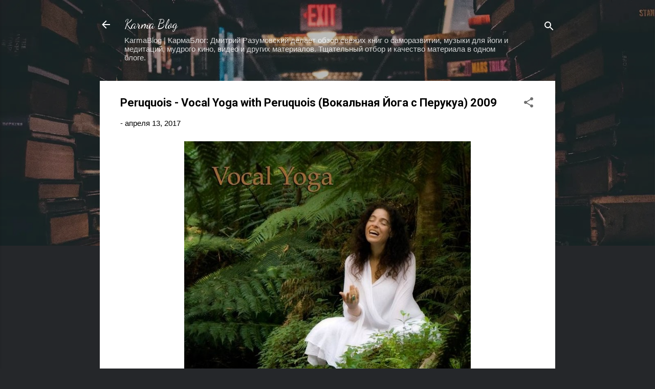

--- FILE ---
content_type: text/html; charset=UTF-8
request_url: http://www.karmablog.ru/2017/04/peruquois-vocal-yoga.html
body_size: 47601
content:
<!DOCTYPE html>
<html dir='ltr' lang='ru'>
<head>
<meta content='width=device-width, initial-scale=1' name='viewport'/>
<title>Peruquois - Vocal Yoga with Peruquois (Вокальная Йога с Перукуа) 2009</title>
<meta content='text/html; charset=UTF-8' http-equiv='Content-Type'/>
<!-- Chrome, Firefox OS and Opera -->
<meta content='#25272a' name='theme-color'/>
<!-- Windows Phone -->
<meta content='#25272a' name='msapplication-navbutton-color'/>
<meta content='blogger' name='generator'/>
<link href='http://www.karmablog.ru/favicon.ico' rel='icon' type='image/x-icon'/>
<link href='http://www.karmablog.ru/2017/04/peruquois-vocal-yoga.html' rel='canonical'/>
<link rel="alternate" type="application/atom+xml" title="Karma Blog - Atom" href="http://www.karmablog.ru/feeds/posts/default" />
<link rel="alternate" type="application/rss+xml" title="Karma Blog - RSS" href="http://www.karmablog.ru/feeds/posts/default?alt=rss" />
<link rel="service.post" type="application/atom+xml" title="Karma Blog - Atom" href="https://www.blogger.com/feeds/487912931948493735/posts/default" />

<link rel="alternate" type="application/atom+xml" title="Karma Blog - Atom" href="http://www.karmablog.ru/feeds/8747201096141035401/comments/default" />
<!--Can't find substitution for tag [blog.ieCssRetrofitLinks]-->
<link href='https://blogger.googleusercontent.com/img/b/R29vZ2xl/AVvXsEiuIDsTw-8xSFpRNH2jQX41rlwfeX_d9G6QaJU3F2xFoUOR5BZdfGAESyFTcjpYlhXAxDCZtlPZAk-dzEZSEC-z8O-tbk4SsiJ2IRCLwiII0gKaIk_tgerRsxqwVLQVe6iZT8cIolx0fS1V/s1600/YagyaLife-Peruquois-Vocal+Yoga.jpg' rel='image_src'/>
<meta content='http://www.karmablog.ru/2017/04/peruquois-vocal-yoga.html' property='og:url'/>
<meta content='Peruquois - Vocal Yoga with Peruquois (Вокальная Йога с Перукуа) 2009' property='og:title'/>
<meta content='   По просьбам читательниц выкладываю Вокальную Йогу с Перукуа  (Peruquois). Эта практика предназначена специально для женщин и в описании н...' property='og:description'/>
<meta content='https://blogger.googleusercontent.com/img/b/R29vZ2xl/AVvXsEiuIDsTw-8xSFpRNH2jQX41rlwfeX_d9G6QaJU3F2xFoUOR5BZdfGAESyFTcjpYlhXAxDCZtlPZAk-dzEZSEC-z8O-tbk4SsiJ2IRCLwiII0gKaIk_tgerRsxqwVLQVe6iZT8cIolx0fS1V/w1200-h630-p-k-no-nu/YagyaLife-Peruquois-Vocal+Yoga.jpg' property='og:image'/>
<style type='text/css'>@font-face{font-family:'Dancing Script';font-style:normal;font-weight:400;font-display:swap;src:url(//fonts.gstatic.com/s/dancingscript/v29/If2cXTr6YS-zF4S-kcSWSVi_sxjsohD9F50Ruu7BMSo3Rep8hNX6plRPjLo.woff2)format('woff2');unicode-range:U+0102-0103,U+0110-0111,U+0128-0129,U+0168-0169,U+01A0-01A1,U+01AF-01B0,U+0300-0301,U+0303-0304,U+0308-0309,U+0323,U+0329,U+1EA0-1EF9,U+20AB;}@font-face{font-family:'Dancing Script';font-style:normal;font-weight:400;font-display:swap;src:url(//fonts.gstatic.com/s/dancingscript/v29/If2cXTr6YS-zF4S-kcSWSVi_sxjsohD9F50Ruu7BMSo3ROp8hNX6plRPjLo.woff2)format('woff2');unicode-range:U+0100-02BA,U+02BD-02C5,U+02C7-02CC,U+02CE-02D7,U+02DD-02FF,U+0304,U+0308,U+0329,U+1D00-1DBF,U+1E00-1E9F,U+1EF2-1EFF,U+2020,U+20A0-20AB,U+20AD-20C0,U+2113,U+2C60-2C7F,U+A720-A7FF;}@font-face{font-family:'Dancing Script';font-style:normal;font-weight:400;font-display:swap;src:url(//fonts.gstatic.com/s/dancingscript/v29/If2cXTr6YS-zF4S-kcSWSVi_sxjsohD9F50Ruu7BMSo3Sup8hNX6plRP.woff2)format('woff2');unicode-range:U+0000-00FF,U+0131,U+0152-0153,U+02BB-02BC,U+02C6,U+02DA,U+02DC,U+0304,U+0308,U+0329,U+2000-206F,U+20AC,U+2122,U+2191,U+2193,U+2212,U+2215,U+FEFF,U+FFFD;}@font-face{font-family:'Roboto';font-style:italic;font-weight:300;font-stretch:100%;font-display:swap;src:url(//fonts.gstatic.com/s/roboto/v50/KFOKCnqEu92Fr1Mu53ZEC9_Vu3r1gIhOszmOClHrs6ljXfMMLt_QuAX-k3Yi128m0kN2.woff2)format('woff2');unicode-range:U+0460-052F,U+1C80-1C8A,U+20B4,U+2DE0-2DFF,U+A640-A69F,U+FE2E-FE2F;}@font-face{font-family:'Roboto';font-style:italic;font-weight:300;font-stretch:100%;font-display:swap;src:url(//fonts.gstatic.com/s/roboto/v50/KFOKCnqEu92Fr1Mu53ZEC9_Vu3r1gIhOszmOClHrs6ljXfMMLt_QuAz-k3Yi128m0kN2.woff2)format('woff2');unicode-range:U+0301,U+0400-045F,U+0490-0491,U+04B0-04B1,U+2116;}@font-face{font-family:'Roboto';font-style:italic;font-weight:300;font-stretch:100%;font-display:swap;src:url(//fonts.gstatic.com/s/roboto/v50/KFOKCnqEu92Fr1Mu53ZEC9_Vu3r1gIhOszmOClHrs6ljXfMMLt_QuAT-k3Yi128m0kN2.woff2)format('woff2');unicode-range:U+1F00-1FFF;}@font-face{font-family:'Roboto';font-style:italic;font-weight:300;font-stretch:100%;font-display:swap;src:url(//fonts.gstatic.com/s/roboto/v50/KFOKCnqEu92Fr1Mu53ZEC9_Vu3r1gIhOszmOClHrs6ljXfMMLt_QuAv-k3Yi128m0kN2.woff2)format('woff2');unicode-range:U+0370-0377,U+037A-037F,U+0384-038A,U+038C,U+038E-03A1,U+03A3-03FF;}@font-face{font-family:'Roboto';font-style:italic;font-weight:300;font-stretch:100%;font-display:swap;src:url(//fonts.gstatic.com/s/roboto/v50/KFOKCnqEu92Fr1Mu53ZEC9_Vu3r1gIhOszmOClHrs6ljXfMMLt_QuHT-k3Yi128m0kN2.woff2)format('woff2');unicode-range:U+0302-0303,U+0305,U+0307-0308,U+0310,U+0312,U+0315,U+031A,U+0326-0327,U+032C,U+032F-0330,U+0332-0333,U+0338,U+033A,U+0346,U+034D,U+0391-03A1,U+03A3-03A9,U+03B1-03C9,U+03D1,U+03D5-03D6,U+03F0-03F1,U+03F4-03F5,U+2016-2017,U+2034-2038,U+203C,U+2040,U+2043,U+2047,U+2050,U+2057,U+205F,U+2070-2071,U+2074-208E,U+2090-209C,U+20D0-20DC,U+20E1,U+20E5-20EF,U+2100-2112,U+2114-2115,U+2117-2121,U+2123-214F,U+2190,U+2192,U+2194-21AE,U+21B0-21E5,U+21F1-21F2,U+21F4-2211,U+2213-2214,U+2216-22FF,U+2308-230B,U+2310,U+2319,U+231C-2321,U+2336-237A,U+237C,U+2395,U+239B-23B7,U+23D0,U+23DC-23E1,U+2474-2475,U+25AF,U+25B3,U+25B7,U+25BD,U+25C1,U+25CA,U+25CC,U+25FB,U+266D-266F,U+27C0-27FF,U+2900-2AFF,U+2B0E-2B11,U+2B30-2B4C,U+2BFE,U+3030,U+FF5B,U+FF5D,U+1D400-1D7FF,U+1EE00-1EEFF;}@font-face{font-family:'Roboto';font-style:italic;font-weight:300;font-stretch:100%;font-display:swap;src:url(//fonts.gstatic.com/s/roboto/v50/KFOKCnqEu92Fr1Mu53ZEC9_Vu3r1gIhOszmOClHrs6ljXfMMLt_QuGb-k3Yi128m0kN2.woff2)format('woff2');unicode-range:U+0001-000C,U+000E-001F,U+007F-009F,U+20DD-20E0,U+20E2-20E4,U+2150-218F,U+2190,U+2192,U+2194-2199,U+21AF,U+21E6-21F0,U+21F3,U+2218-2219,U+2299,U+22C4-22C6,U+2300-243F,U+2440-244A,U+2460-24FF,U+25A0-27BF,U+2800-28FF,U+2921-2922,U+2981,U+29BF,U+29EB,U+2B00-2BFF,U+4DC0-4DFF,U+FFF9-FFFB,U+10140-1018E,U+10190-1019C,U+101A0,U+101D0-101FD,U+102E0-102FB,U+10E60-10E7E,U+1D2C0-1D2D3,U+1D2E0-1D37F,U+1F000-1F0FF,U+1F100-1F1AD,U+1F1E6-1F1FF,U+1F30D-1F30F,U+1F315,U+1F31C,U+1F31E,U+1F320-1F32C,U+1F336,U+1F378,U+1F37D,U+1F382,U+1F393-1F39F,U+1F3A7-1F3A8,U+1F3AC-1F3AF,U+1F3C2,U+1F3C4-1F3C6,U+1F3CA-1F3CE,U+1F3D4-1F3E0,U+1F3ED,U+1F3F1-1F3F3,U+1F3F5-1F3F7,U+1F408,U+1F415,U+1F41F,U+1F426,U+1F43F,U+1F441-1F442,U+1F444,U+1F446-1F449,U+1F44C-1F44E,U+1F453,U+1F46A,U+1F47D,U+1F4A3,U+1F4B0,U+1F4B3,U+1F4B9,U+1F4BB,U+1F4BF,U+1F4C8-1F4CB,U+1F4D6,U+1F4DA,U+1F4DF,U+1F4E3-1F4E6,U+1F4EA-1F4ED,U+1F4F7,U+1F4F9-1F4FB,U+1F4FD-1F4FE,U+1F503,U+1F507-1F50B,U+1F50D,U+1F512-1F513,U+1F53E-1F54A,U+1F54F-1F5FA,U+1F610,U+1F650-1F67F,U+1F687,U+1F68D,U+1F691,U+1F694,U+1F698,U+1F6AD,U+1F6B2,U+1F6B9-1F6BA,U+1F6BC,U+1F6C6-1F6CF,U+1F6D3-1F6D7,U+1F6E0-1F6EA,U+1F6F0-1F6F3,U+1F6F7-1F6FC,U+1F700-1F7FF,U+1F800-1F80B,U+1F810-1F847,U+1F850-1F859,U+1F860-1F887,U+1F890-1F8AD,U+1F8B0-1F8BB,U+1F8C0-1F8C1,U+1F900-1F90B,U+1F93B,U+1F946,U+1F984,U+1F996,U+1F9E9,U+1FA00-1FA6F,U+1FA70-1FA7C,U+1FA80-1FA89,U+1FA8F-1FAC6,U+1FACE-1FADC,U+1FADF-1FAE9,U+1FAF0-1FAF8,U+1FB00-1FBFF;}@font-face{font-family:'Roboto';font-style:italic;font-weight:300;font-stretch:100%;font-display:swap;src:url(//fonts.gstatic.com/s/roboto/v50/KFOKCnqEu92Fr1Mu53ZEC9_Vu3r1gIhOszmOClHrs6ljXfMMLt_QuAf-k3Yi128m0kN2.woff2)format('woff2');unicode-range:U+0102-0103,U+0110-0111,U+0128-0129,U+0168-0169,U+01A0-01A1,U+01AF-01B0,U+0300-0301,U+0303-0304,U+0308-0309,U+0323,U+0329,U+1EA0-1EF9,U+20AB;}@font-face{font-family:'Roboto';font-style:italic;font-weight:300;font-stretch:100%;font-display:swap;src:url(//fonts.gstatic.com/s/roboto/v50/KFOKCnqEu92Fr1Mu53ZEC9_Vu3r1gIhOszmOClHrs6ljXfMMLt_QuAb-k3Yi128m0kN2.woff2)format('woff2');unicode-range:U+0100-02BA,U+02BD-02C5,U+02C7-02CC,U+02CE-02D7,U+02DD-02FF,U+0304,U+0308,U+0329,U+1D00-1DBF,U+1E00-1E9F,U+1EF2-1EFF,U+2020,U+20A0-20AB,U+20AD-20C0,U+2113,U+2C60-2C7F,U+A720-A7FF;}@font-face{font-family:'Roboto';font-style:italic;font-weight:300;font-stretch:100%;font-display:swap;src:url(//fonts.gstatic.com/s/roboto/v50/KFOKCnqEu92Fr1Mu53ZEC9_Vu3r1gIhOszmOClHrs6ljXfMMLt_QuAj-k3Yi128m0g.woff2)format('woff2');unicode-range:U+0000-00FF,U+0131,U+0152-0153,U+02BB-02BC,U+02C6,U+02DA,U+02DC,U+0304,U+0308,U+0329,U+2000-206F,U+20AC,U+2122,U+2191,U+2193,U+2212,U+2215,U+FEFF,U+FFFD;}@font-face{font-family:'Roboto';font-style:normal;font-weight:400;font-stretch:100%;font-display:swap;src:url(//fonts.gstatic.com/s/roboto/v50/KFO7CnqEu92Fr1ME7kSn66aGLdTylUAMa3GUBHMdazTgWw.woff2)format('woff2');unicode-range:U+0460-052F,U+1C80-1C8A,U+20B4,U+2DE0-2DFF,U+A640-A69F,U+FE2E-FE2F;}@font-face{font-family:'Roboto';font-style:normal;font-weight:400;font-stretch:100%;font-display:swap;src:url(//fonts.gstatic.com/s/roboto/v50/KFO7CnqEu92Fr1ME7kSn66aGLdTylUAMa3iUBHMdazTgWw.woff2)format('woff2');unicode-range:U+0301,U+0400-045F,U+0490-0491,U+04B0-04B1,U+2116;}@font-face{font-family:'Roboto';font-style:normal;font-weight:400;font-stretch:100%;font-display:swap;src:url(//fonts.gstatic.com/s/roboto/v50/KFO7CnqEu92Fr1ME7kSn66aGLdTylUAMa3CUBHMdazTgWw.woff2)format('woff2');unicode-range:U+1F00-1FFF;}@font-face{font-family:'Roboto';font-style:normal;font-weight:400;font-stretch:100%;font-display:swap;src:url(//fonts.gstatic.com/s/roboto/v50/KFO7CnqEu92Fr1ME7kSn66aGLdTylUAMa3-UBHMdazTgWw.woff2)format('woff2');unicode-range:U+0370-0377,U+037A-037F,U+0384-038A,U+038C,U+038E-03A1,U+03A3-03FF;}@font-face{font-family:'Roboto';font-style:normal;font-weight:400;font-stretch:100%;font-display:swap;src:url(//fonts.gstatic.com/s/roboto/v50/KFO7CnqEu92Fr1ME7kSn66aGLdTylUAMawCUBHMdazTgWw.woff2)format('woff2');unicode-range:U+0302-0303,U+0305,U+0307-0308,U+0310,U+0312,U+0315,U+031A,U+0326-0327,U+032C,U+032F-0330,U+0332-0333,U+0338,U+033A,U+0346,U+034D,U+0391-03A1,U+03A3-03A9,U+03B1-03C9,U+03D1,U+03D5-03D6,U+03F0-03F1,U+03F4-03F5,U+2016-2017,U+2034-2038,U+203C,U+2040,U+2043,U+2047,U+2050,U+2057,U+205F,U+2070-2071,U+2074-208E,U+2090-209C,U+20D0-20DC,U+20E1,U+20E5-20EF,U+2100-2112,U+2114-2115,U+2117-2121,U+2123-214F,U+2190,U+2192,U+2194-21AE,U+21B0-21E5,U+21F1-21F2,U+21F4-2211,U+2213-2214,U+2216-22FF,U+2308-230B,U+2310,U+2319,U+231C-2321,U+2336-237A,U+237C,U+2395,U+239B-23B7,U+23D0,U+23DC-23E1,U+2474-2475,U+25AF,U+25B3,U+25B7,U+25BD,U+25C1,U+25CA,U+25CC,U+25FB,U+266D-266F,U+27C0-27FF,U+2900-2AFF,U+2B0E-2B11,U+2B30-2B4C,U+2BFE,U+3030,U+FF5B,U+FF5D,U+1D400-1D7FF,U+1EE00-1EEFF;}@font-face{font-family:'Roboto';font-style:normal;font-weight:400;font-stretch:100%;font-display:swap;src:url(//fonts.gstatic.com/s/roboto/v50/KFO7CnqEu92Fr1ME7kSn66aGLdTylUAMaxKUBHMdazTgWw.woff2)format('woff2');unicode-range:U+0001-000C,U+000E-001F,U+007F-009F,U+20DD-20E0,U+20E2-20E4,U+2150-218F,U+2190,U+2192,U+2194-2199,U+21AF,U+21E6-21F0,U+21F3,U+2218-2219,U+2299,U+22C4-22C6,U+2300-243F,U+2440-244A,U+2460-24FF,U+25A0-27BF,U+2800-28FF,U+2921-2922,U+2981,U+29BF,U+29EB,U+2B00-2BFF,U+4DC0-4DFF,U+FFF9-FFFB,U+10140-1018E,U+10190-1019C,U+101A0,U+101D0-101FD,U+102E0-102FB,U+10E60-10E7E,U+1D2C0-1D2D3,U+1D2E0-1D37F,U+1F000-1F0FF,U+1F100-1F1AD,U+1F1E6-1F1FF,U+1F30D-1F30F,U+1F315,U+1F31C,U+1F31E,U+1F320-1F32C,U+1F336,U+1F378,U+1F37D,U+1F382,U+1F393-1F39F,U+1F3A7-1F3A8,U+1F3AC-1F3AF,U+1F3C2,U+1F3C4-1F3C6,U+1F3CA-1F3CE,U+1F3D4-1F3E0,U+1F3ED,U+1F3F1-1F3F3,U+1F3F5-1F3F7,U+1F408,U+1F415,U+1F41F,U+1F426,U+1F43F,U+1F441-1F442,U+1F444,U+1F446-1F449,U+1F44C-1F44E,U+1F453,U+1F46A,U+1F47D,U+1F4A3,U+1F4B0,U+1F4B3,U+1F4B9,U+1F4BB,U+1F4BF,U+1F4C8-1F4CB,U+1F4D6,U+1F4DA,U+1F4DF,U+1F4E3-1F4E6,U+1F4EA-1F4ED,U+1F4F7,U+1F4F9-1F4FB,U+1F4FD-1F4FE,U+1F503,U+1F507-1F50B,U+1F50D,U+1F512-1F513,U+1F53E-1F54A,U+1F54F-1F5FA,U+1F610,U+1F650-1F67F,U+1F687,U+1F68D,U+1F691,U+1F694,U+1F698,U+1F6AD,U+1F6B2,U+1F6B9-1F6BA,U+1F6BC,U+1F6C6-1F6CF,U+1F6D3-1F6D7,U+1F6E0-1F6EA,U+1F6F0-1F6F3,U+1F6F7-1F6FC,U+1F700-1F7FF,U+1F800-1F80B,U+1F810-1F847,U+1F850-1F859,U+1F860-1F887,U+1F890-1F8AD,U+1F8B0-1F8BB,U+1F8C0-1F8C1,U+1F900-1F90B,U+1F93B,U+1F946,U+1F984,U+1F996,U+1F9E9,U+1FA00-1FA6F,U+1FA70-1FA7C,U+1FA80-1FA89,U+1FA8F-1FAC6,U+1FACE-1FADC,U+1FADF-1FAE9,U+1FAF0-1FAF8,U+1FB00-1FBFF;}@font-face{font-family:'Roboto';font-style:normal;font-weight:400;font-stretch:100%;font-display:swap;src:url(//fonts.gstatic.com/s/roboto/v50/KFO7CnqEu92Fr1ME7kSn66aGLdTylUAMa3OUBHMdazTgWw.woff2)format('woff2');unicode-range:U+0102-0103,U+0110-0111,U+0128-0129,U+0168-0169,U+01A0-01A1,U+01AF-01B0,U+0300-0301,U+0303-0304,U+0308-0309,U+0323,U+0329,U+1EA0-1EF9,U+20AB;}@font-face{font-family:'Roboto';font-style:normal;font-weight:400;font-stretch:100%;font-display:swap;src:url(//fonts.gstatic.com/s/roboto/v50/KFO7CnqEu92Fr1ME7kSn66aGLdTylUAMa3KUBHMdazTgWw.woff2)format('woff2');unicode-range:U+0100-02BA,U+02BD-02C5,U+02C7-02CC,U+02CE-02D7,U+02DD-02FF,U+0304,U+0308,U+0329,U+1D00-1DBF,U+1E00-1E9F,U+1EF2-1EFF,U+2020,U+20A0-20AB,U+20AD-20C0,U+2113,U+2C60-2C7F,U+A720-A7FF;}@font-face{font-family:'Roboto';font-style:normal;font-weight:400;font-stretch:100%;font-display:swap;src:url(//fonts.gstatic.com/s/roboto/v50/KFO7CnqEu92Fr1ME7kSn66aGLdTylUAMa3yUBHMdazQ.woff2)format('woff2');unicode-range:U+0000-00FF,U+0131,U+0152-0153,U+02BB-02BC,U+02C6,U+02DA,U+02DC,U+0304,U+0308,U+0329,U+2000-206F,U+20AC,U+2122,U+2191,U+2193,U+2212,U+2215,U+FEFF,U+FFFD;}@font-face{font-family:'Roboto';font-style:normal;font-weight:700;font-stretch:100%;font-display:swap;src:url(//fonts.gstatic.com/s/roboto/v50/KFO7CnqEu92Fr1ME7kSn66aGLdTylUAMa3GUBHMdazTgWw.woff2)format('woff2');unicode-range:U+0460-052F,U+1C80-1C8A,U+20B4,U+2DE0-2DFF,U+A640-A69F,U+FE2E-FE2F;}@font-face{font-family:'Roboto';font-style:normal;font-weight:700;font-stretch:100%;font-display:swap;src:url(//fonts.gstatic.com/s/roboto/v50/KFO7CnqEu92Fr1ME7kSn66aGLdTylUAMa3iUBHMdazTgWw.woff2)format('woff2');unicode-range:U+0301,U+0400-045F,U+0490-0491,U+04B0-04B1,U+2116;}@font-face{font-family:'Roboto';font-style:normal;font-weight:700;font-stretch:100%;font-display:swap;src:url(//fonts.gstatic.com/s/roboto/v50/KFO7CnqEu92Fr1ME7kSn66aGLdTylUAMa3CUBHMdazTgWw.woff2)format('woff2');unicode-range:U+1F00-1FFF;}@font-face{font-family:'Roboto';font-style:normal;font-weight:700;font-stretch:100%;font-display:swap;src:url(//fonts.gstatic.com/s/roboto/v50/KFO7CnqEu92Fr1ME7kSn66aGLdTylUAMa3-UBHMdazTgWw.woff2)format('woff2');unicode-range:U+0370-0377,U+037A-037F,U+0384-038A,U+038C,U+038E-03A1,U+03A3-03FF;}@font-face{font-family:'Roboto';font-style:normal;font-weight:700;font-stretch:100%;font-display:swap;src:url(//fonts.gstatic.com/s/roboto/v50/KFO7CnqEu92Fr1ME7kSn66aGLdTylUAMawCUBHMdazTgWw.woff2)format('woff2');unicode-range:U+0302-0303,U+0305,U+0307-0308,U+0310,U+0312,U+0315,U+031A,U+0326-0327,U+032C,U+032F-0330,U+0332-0333,U+0338,U+033A,U+0346,U+034D,U+0391-03A1,U+03A3-03A9,U+03B1-03C9,U+03D1,U+03D5-03D6,U+03F0-03F1,U+03F4-03F5,U+2016-2017,U+2034-2038,U+203C,U+2040,U+2043,U+2047,U+2050,U+2057,U+205F,U+2070-2071,U+2074-208E,U+2090-209C,U+20D0-20DC,U+20E1,U+20E5-20EF,U+2100-2112,U+2114-2115,U+2117-2121,U+2123-214F,U+2190,U+2192,U+2194-21AE,U+21B0-21E5,U+21F1-21F2,U+21F4-2211,U+2213-2214,U+2216-22FF,U+2308-230B,U+2310,U+2319,U+231C-2321,U+2336-237A,U+237C,U+2395,U+239B-23B7,U+23D0,U+23DC-23E1,U+2474-2475,U+25AF,U+25B3,U+25B7,U+25BD,U+25C1,U+25CA,U+25CC,U+25FB,U+266D-266F,U+27C0-27FF,U+2900-2AFF,U+2B0E-2B11,U+2B30-2B4C,U+2BFE,U+3030,U+FF5B,U+FF5D,U+1D400-1D7FF,U+1EE00-1EEFF;}@font-face{font-family:'Roboto';font-style:normal;font-weight:700;font-stretch:100%;font-display:swap;src:url(//fonts.gstatic.com/s/roboto/v50/KFO7CnqEu92Fr1ME7kSn66aGLdTylUAMaxKUBHMdazTgWw.woff2)format('woff2');unicode-range:U+0001-000C,U+000E-001F,U+007F-009F,U+20DD-20E0,U+20E2-20E4,U+2150-218F,U+2190,U+2192,U+2194-2199,U+21AF,U+21E6-21F0,U+21F3,U+2218-2219,U+2299,U+22C4-22C6,U+2300-243F,U+2440-244A,U+2460-24FF,U+25A0-27BF,U+2800-28FF,U+2921-2922,U+2981,U+29BF,U+29EB,U+2B00-2BFF,U+4DC0-4DFF,U+FFF9-FFFB,U+10140-1018E,U+10190-1019C,U+101A0,U+101D0-101FD,U+102E0-102FB,U+10E60-10E7E,U+1D2C0-1D2D3,U+1D2E0-1D37F,U+1F000-1F0FF,U+1F100-1F1AD,U+1F1E6-1F1FF,U+1F30D-1F30F,U+1F315,U+1F31C,U+1F31E,U+1F320-1F32C,U+1F336,U+1F378,U+1F37D,U+1F382,U+1F393-1F39F,U+1F3A7-1F3A8,U+1F3AC-1F3AF,U+1F3C2,U+1F3C4-1F3C6,U+1F3CA-1F3CE,U+1F3D4-1F3E0,U+1F3ED,U+1F3F1-1F3F3,U+1F3F5-1F3F7,U+1F408,U+1F415,U+1F41F,U+1F426,U+1F43F,U+1F441-1F442,U+1F444,U+1F446-1F449,U+1F44C-1F44E,U+1F453,U+1F46A,U+1F47D,U+1F4A3,U+1F4B0,U+1F4B3,U+1F4B9,U+1F4BB,U+1F4BF,U+1F4C8-1F4CB,U+1F4D6,U+1F4DA,U+1F4DF,U+1F4E3-1F4E6,U+1F4EA-1F4ED,U+1F4F7,U+1F4F9-1F4FB,U+1F4FD-1F4FE,U+1F503,U+1F507-1F50B,U+1F50D,U+1F512-1F513,U+1F53E-1F54A,U+1F54F-1F5FA,U+1F610,U+1F650-1F67F,U+1F687,U+1F68D,U+1F691,U+1F694,U+1F698,U+1F6AD,U+1F6B2,U+1F6B9-1F6BA,U+1F6BC,U+1F6C6-1F6CF,U+1F6D3-1F6D7,U+1F6E0-1F6EA,U+1F6F0-1F6F3,U+1F6F7-1F6FC,U+1F700-1F7FF,U+1F800-1F80B,U+1F810-1F847,U+1F850-1F859,U+1F860-1F887,U+1F890-1F8AD,U+1F8B0-1F8BB,U+1F8C0-1F8C1,U+1F900-1F90B,U+1F93B,U+1F946,U+1F984,U+1F996,U+1F9E9,U+1FA00-1FA6F,U+1FA70-1FA7C,U+1FA80-1FA89,U+1FA8F-1FAC6,U+1FACE-1FADC,U+1FADF-1FAE9,U+1FAF0-1FAF8,U+1FB00-1FBFF;}@font-face{font-family:'Roboto';font-style:normal;font-weight:700;font-stretch:100%;font-display:swap;src:url(//fonts.gstatic.com/s/roboto/v50/KFO7CnqEu92Fr1ME7kSn66aGLdTylUAMa3OUBHMdazTgWw.woff2)format('woff2');unicode-range:U+0102-0103,U+0110-0111,U+0128-0129,U+0168-0169,U+01A0-01A1,U+01AF-01B0,U+0300-0301,U+0303-0304,U+0308-0309,U+0323,U+0329,U+1EA0-1EF9,U+20AB;}@font-face{font-family:'Roboto';font-style:normal;font-weight:700;font-stretch:100%;font-display:swap;src:url(//fonts.gstatic.com/s/roboto/v50/KFO7CnqEu92Fr1ME7kSn66aGLdTylUAMa3KUBHMdazTgWw.woff2)format('woff2');unicode-range:U+0100-02BA,U+02BD-02C5,U+02C7-02CC,U+02CE-02D7,U+02DD-02FF,U+0304,U+0308,U+0329,U+1D00-1DBF,U+1E00-1E9F,U+1EF2-1EFF,U+2020,U+20A0-20AB,U+20AD-20C0,U+2113,U+2C60-2C7F,U+A720-A7FF;}@font-face{font-family:'Roboto';font-style:normal;font-weight:700;font-stretch:100%;font-display:swap;src:url(//fonts.gstatic.com/s/roboto/v50/KFO7CnqEu92Fr1ME7kSn66aGLdTylUAMa3yUBHMdazQ.woff2)format('woff2');unicode-range:U+0000-00FF,U+0131,U+0152-0153,U+02BB-02BC,U+02C6,U+02DA,U+02DC,U+0304,U+0308,U+0329,U+2000-206F,U+20AC,U+2122,U+2191,U+2193,U+2212,U+2215,U+FEFF,U+FFFD;}</style>
<style id='page-skin-1' type='text/css'><!--
/*! normalize.css v3.0.1 | MIT License | git.io/normalize */html{font-family:sans-serif;-ms-text-size-adjust:100%;-webkit-text-size-adjust:100%}body{margin:0}article,aside,details,figcaption,figure,footer,header,hgroup,main,nav,section,summary{display:block}audio,canvas,progress,video{display:inline-block;vertical-align:baseline}audio:not([controls]){display:none;height:0}[hidden],template{display:none}a{background:transparent}a:active,a:hover{outline:0}abbr[title]{border-bottom:1px dotted}b,strong{font-weight:bold}dfn{font-style:italic}h1{font-size:2em;margin:.67em 0}mark{background:#ff0;color:#000}small{font-size:80%}sub,sup{font-size:75%;line-height:0;position:relative;vertical-align:baseline}sup{top:-0.5em}sub{bottom:-0.25em}img{border:0}svg:not(:root){overflow:hidden}figure{margin:1em 40px}hr{-moz-box-sizing:content-box;box-sizing:content-box;height:0}pre{overflow:auto}code,kbd,pre,samp{font-family:monospace,monospace;font-size:1em}button,input,optgroup,select,textarea{color:inherit;font:inherit;margin:0}button{overflow:visible}button,select{text-transform:none}button,html input[type="button"],input[type="reset"],input[type="submit"]{-webkit-appearance:button;cursor:pointer}button[disabled],html input[disabled]{cursor:default}button::-moz-focus-inner,input::-moz-focus-inner{border:0;padding:0}input{line-height:normal}input[type="checkbox"],input[type="radio"]{box-sizing:border-box;padding:0}input[type="number"]::-webkit-inner-spin-button,input[type="number"]::-webkit-outer-spin-button{height:auto}input[type="search"]{-webkit-appearance:textfield;-moz-box-sizing:content-box;-webkit-box-sizing:content-box;box-sizing:content-box}input[type="search"]::-webkit-search-cancel-button,input[type="search"]::-webkit-search-decoration{-webkit-appearance:none}fieldset{border:1px solid #c0c0c0;margin:0 2px;padding:.35em .625em .75em}legend{border:0;padding:0}textarea{overflow:auto}optgroup{font-weight:bold}table{border-collapse:collapse;border-spacing:0}td,th{padding:0}
/*!************************************************
* Blogger Template Style
* Name: Contempo
**************************************************/
body{
overflow-wrap:break-word;
word-break:break-word;
word-wrap:break-word
}
.hidden{
display:none
}
.invisible{
visibility:hidden
}
.container::after,.float-container::after{
clear:both;
content:"";
display:table
}
.clearboth{
clear:both
}
#comments .comment .comment-actions,.subscribe-popup .FollowByEmail .follow-by-email-submit,.widget.Profile .profile-link,.widget.Profile .profile-link.visit-profile{
background:0 0;
border:0;
box-shadow:none;
color:#d52c1f;
cursor:pointer;
font-size:14px;
font-weight:700;
outline:0;
text-decoration:none;
text-transform:uppercase;
width:auto
}
.dim-overlay{
background-color:rgba(0,0,0,.54);
height:100vh;
left:0;
position:fixed;
top:0;
width:100%
}
#sharing-dim-overlay{
background-color:transparent
}
input::-ms-clear{
display:none
}
.blogger-logo,.svg-icon-24.blogger-logo{
fill:#ff9800;
opacity:1
}
.loading-spinner-large{
-webkit-animation:mspin-rotate 1.568s infinite linear;
animation:mspin-rotate 1.568s infinite linear;
height:48px;
overflow:hidden;
position:absolute;
width:48px;
z-index:200
}
.loading-spinner-large>div{
-webkit-animation:mspin-revrot 5332ms infinite steps(4);
animation:mspin-revrot 5332ms infinite steps(4)
}
.loading-spinner-large>div>div{
-webkit-animation:mspin-singlecolor-large-film 1333ms infinite steps(81);
animation:mspin-singlecolor-large-film 1333ms infinite steps(81);
background-size:100%;
height:48px;
width:3888px
}
.mspin-black-large>div>div,.mspin-grey_54-large>div>div{
background-image:url(https://www.blogblog.com/indie/mspin_black_large.svg)
}
.mspin-white-large>div>div{
background-image:url(https://www.blogblog.com/indie/mspin_white_large.svg)
}
.mspin-grey_54-large{
opacity:.54
}
@-webkit-keyframes mspin-singlecolor-large-film{
from{
-webkit-transform:translateX(0);
transform:translateX(0)
}
to{
-webkit-transform:translateX(-3888px);
transform:translateX(-3888px)
}
}
@keyframes mspin-singlecolor-large-film{
from{
-webkit-transform:translateX(0);
transform:translateX(0)
}
to{
-webkit-transform:translateX(-3888px);
transform:translateX(-3888px)
}
}
@-webkit-keyframes mspin-rotate{
from{
-webkit-transform:rotate(0);
transform:rotate(0)
}
to{
-webkit-transform:rotate(360deg);
transform:rotate(360deg)
}
}
@keyframes mspin-rotate{
from{
-webkit-transform:rotate(0);
transform:rotate(0)
}
to{
-webkit-transform:rotate(360deg);
transform:rotate(360deg)
}
}
@-webkit-keyframes mspin-revrot{
from{
-webkit-transform:rotate(0);
transform:rotate(0)
}
to{
-webkit-transform:rotate(-360deg);
transform:rotate(-360deg)
}
}
@keyframes mspin-revrot{
from{
-webkit-transform:rotate(0);
transform:rotate(0)
}
to{
-webkit-transform:rotate(-360deg);
transform:rotate(-360deg)
}
}
.skip-navigation{
background-color:#fff;
box-sizing:border-box;
color:#000;
display:block;
height:0;
left:0;
line-height:50px;
overflow:hidden;
padding-top:0;
position:fixed;
text-align:center;
top:0;
-webkit-transition:box-shadow .3s,height .3s,padding-top .3s;
transition:box-shadow .3s,height .3s,padding-top .3s;
width:100%;
z-index:900
}
.skip-navigation:focus{
box-shadow:0 4px 5px 0 rgba(0,0,0,.14),0 1px 10px 0 rgba(0,0,0,.12),0 2px 4px -1px rgba(0,0,0,.2);
height:50px
}
#main{
outline:0
}
.main-heading{
position:absolute;
clip:rect(1px,1px,1px,1px);
padding:0;
border:0;
height:1px;
width:1px;
overflow:hidden
}
.Attribution{
margin-top:1em;
text-align:center
}
.Attribution .blogger img,.Attribution .blogger svg{
vertical-align:bottom
}
.Attribution .blogger img{
margin-right:.5em
}
.Attribution div{
line-height:24px;
margin-top:.5em
}
.Attribution .copyright,.Attribution .image-attribution{
font-size:.7em;
margin-top:1.5em
}
.BLOG_mobile_video_class{
display:none
}
.bg-photo{
background-attachment:scroll!important
}
body .CSS_LIGHTBOX{
z-index:900
}
.extendable .show-less,.extendable .show-more{
border-color:#d52c1f;
color:#d52c1f;
margin-top:8px
}
.extendable .show-less.hidden,.extendable .show-more.hidden{
display:none
}
.inline-ad{
display:none;
max-width:100%;
overflow:hidden
}
.adsbygoogle{
display:block
}
#cookieChoiceInfo{
bottom:0;
top:auto
}
iframe.b-hbp-video{
border:0
}
.post-body img{
max-width:100%
}
.post-body iframe{
max-width:100%
}
.post-body a[imageanchor="1"]{
display:inline-block
}
.byline{
margin-right:1em
}
.byline:last-child{
margin-right:0
}
.link-copied-dialog{
max-width:520px;
outline:0
}
.link-copied-dialog .modal-dialog-buttons{
margin-top:8px
}
.link-copied-dialog .goog-buttonset-default{
background:0 0;
border:0
}
.link-copied-dialog .goog-buttonset-default:focus{
outline:0
}
.paging-control-container{
margin-bottom:16px
}
.paging-control-container .paging-control{
display:inline-block
}
.paging-control-container .comment-range-text::after,.paging-control-container .paging-control{
color:#d52c1f
}
.paging-control-container .comment-range-text,.paging-control-container .paging-control{
margin-right:8px
}
.paging-control-container .comment-range-text::after,.paging-control-container .paging-control::after{
content:"\b7";
cursor:default;
padding-left:8px;
pointer-events:none
}
.paging-control-container .comment-range-text:last-child::after,.paging-control-container .paging-control:last-child::after{
content:none
}
.byline.reactions iframe{
height:20px
}
.b-notification{
color:#000;
background-color:#fff;
border-bottom:solid 1px #000;
box-sizing:border-box;
padding:16px 32px;
text-align:center
}
.b-notification.visible{
-webkit-transition:margin-top .3s cubic-bezier(.4,0,.2,1);
transition:margin-top .3s cubic-bezier(.4,0,.2,1)
}
.b-notification.invisible{
position:absolute
}
.b-notification-close{
position:absolute;
right:8px;
top:8px
}
.no-posts-message{
line-height:40px;
text-align:center
}
@media screen and (max-width:800px){
body.item-view .post-body a[imageanchor="1"][style*="float: left;"],body.item-view .post-body a[imageanchor="1"][style*="float: right;"]{
float:none!important;
clear:none!important
}
body.item-view .post-body a[imageanchor="1"] img{
display:block;
height:auto;
margin:0 auto
}
body.item-view .post-body>.separator:first-child>a[imageanchor="1"]:first-child{
margin-top:20px
}
.post-body a[imageanchor]{
display:block
}
body.item-view .post-body a[imageanchor="1"]{
margin-left:0!important;
margin-right:0!important
}
body.item-view .post-body a[imageanchor="1"]+a[imageanchor="1"]{
margin-top:16px
}
}
.item-control{
display:none
}
#comments{
border-top:1px dashed rgba(0,0,0,.54);
margin-top:20px;
padding:20px
}
#comments .comment-thread ol{
margin:0;
padding-left:0;
padding-left:0
}
#comments .comment .comment-replybox-single,#comments .comment-thread .comment-replies{
margin-left:60px
}
#comments .comment-thread .thread-count{
display:none
}
#comments .comment{
list-style-type:none;
padding:0 0 30px;
position:relative
}
#comments .comment .comment{
padding-bottom:8px
}
.comment .avatar-image-container{
position:absolute
}
.comment .avatar-image-container img{
border-radius:50%
}
.avatar-image-container svg,.comment .avatar-image-container .avatar-icon{
border-radius:50%;
border:solid 1px #6e6e6e;
box-sizing:border-box;
fill:#6e6e6e;
height:35px;
margin:0;
padding:7px;
width:35px
}
.comment .comment-block{
margin-top:10px;
margin-left:60px;
padding-bottom:0
}
#comments .comment-author-header-wrapper{
margin-left:40px
}
#comments .comment .thread-expanded .comment-block{
padding-bottom:20px
}
#comments .comment .comment-header .user,#comments .comment .comment-header .user a{
color:#000000;
font-style:normal;
font-weight:700
}
#comments .comment .comment-actions{
bottom:0;
margin-bottom:15px;
position:absolute
}
#comments .comment .comment-actions>*{
margin-right:8px
}
#comments .comment .comment-header .datetime{
bottom:0;
color:rgba(0,0,0,.54);
display:inline-block;
font-size:13px;
font-style:italic;
margin-left:8px
}
#comments .comment .comment-footer .comment-timestamp a,#comments .comment .comment-header .datetime a{
color:rgba(0,0,0,.54)
}
#comments .comment .comment-content,.comment .comment-body{
margin-top:12px;
word-break:break-word
}
.comment-body{
margin-bottom:12px
}
#comments.embed[data-num-comments="0"]{
border:0;
margin-top:0;
padding-top:0
}
#comments.embed[data-num-comments="0"] #comment-post-message,#comments.embed[data-num-comments="0"] div.comment-form>p,#comments.embed[data-num-comments="0"] p.comment-footer{
display:none
}
#comment-editor-src{
display:none
}
.comments .comments-content .loadmore.loaded{
max-height:0;
opacity:0;
overflow:hidden
}
.extendable .remaining-items{
height:0;
overflow:hidden;
-webkit-transition:height .3s cubic-bezier(.4,0,.2,1);
transition:height .3s cubic-bezier(.4,0,.2,1)
}
.extendable .remaining-items.expanded{
height:auto
}
.svg-icon-24,.svg-icon-24-button{
cursor:pointer;
height:24px;
width:24px;
min-width:24px
}
.touch-icon{
margin:-12px;
padding:12px
}
.touch-icon:active,.touch-icon:focus{
background-color:rgba(153,153,153,.4);
border-radius:50%
}
svg:not(:root).touch-icon{
overflow:visible
}
html[dir=rtl] .rtl-reversible-icon{
-webkit-transform:scaleX(-1);
-ms-transform:scaleX(-1);
transform:scaleX(-1)
}
.svg-icon-24-button,.touch-icon-button{
background:0 0;
border:0;
margin:0;
outline:0;
padding:0
}
.touch-icon-button .touch-icon:active,.touch-icon-button .touch-icon:focus{
background-color:transparent
}
.touch-icon-button:active .touch-icon,.touch-icon-button:focus .touch-icon{
background-color:rgba(153,153,153,.4);
border-radius:50%
}
.Profile .default-avatar-wrapper .avatar-icon{
border-radius:50%;
border:solid 1px #6e6e6e;
box-sizing:border-box;
fill:#6e6e6e;
margin:0
}
.Profile .individual .default-avatar-wrapper .avatar-icon{
padding:25px
}
.Profile .individual .avatar-icon,.Profile .individual .profile-img{
height:120px;
width:120px
}
.Profile .team .default-avatar-wrapper .avatar-icon{
padding:8px
}
.Profile .team .avatar-icon,.Profile .team .default-avatar-wrapper,.Profile .team .profile-img{
height:40px;
width:40px
}
.snippet-container{
margin:0;
position:relative;
overflow:hidden
}
.snippet-fade{
bottom:0;
box-sizing:border-box;
position:absolute;
width:96px
}
.snippet-fade{
right:0
}
.snippet-fade:after{
content:"\2026"
}
.snippet-fade:after{
float:right
}
.post-bottom{
-webkit-box-align:center;
-webkit-align-items:center;
-ms-flex-align:center;
align-items:center;
display:-webkit-box;
display:-webkit-flex;
display:-ms-flexbox;
display:flex;
-webkit-flex-wrap:wrap;
-ms-flex-wrap:wrap;
flex-wrap:wrap
}
.post-footer{
-webkit-box-flex:1;
-webkit-flex:1 1 auto;
-ms-flex:1 1 auto;
flex:1 1 auto;
-webkit-flex-wrap:wrap;
-ms-flex-wrap:wrap;
flex-wrap:wrap;
-webkit-box-ordinal-group:2;
-webkit-order:1;
-ms-flex-order:1;
order:1
}
.post-footer>*{
-webkit-box-flex:0;
-webkit-flex:0 1 auto;
-ms-flex:0 1 auto;
flex:0 1 auto
}
.post-footer .byline:last-child{
margin-right:1em
}
.jump-link{
-webkit-box-flex:0;
-webkit-flex:0 0 auto;
-ms-flex:0 0 auto;
flex:0 0 auto;
-webkit-box-ordinal-group:3;
-webkit-order:2;
-ms-flex-order:2;
order:2
}
.centered-top-container.sticky{
left:0;
position:fixed;
right:0;
top:0;
width:auto;
z-index:50;
-webkit-transition-property:opacity,-webkit-transform;
transition-property:opacity,-webkit-transform;
transition-property:transform,opacity;
transition-property:transform,opacity,-webkit-transform;
-webkit-transition-duration:.2s;
transition-duration:.2s;
-webkit-transition-timing-function:cubic-bezier(.4,0,.2,1);
transition-timing-function:cubic-bezier(.4,0,.2,1)
}
.centered-top-placeholder{
display:none
}
.collapsed-header .centered-top-placeholder{
display:block
}
.centered-top-container .Header .replaced h1,.centered-top-placeholder .Header .replaced h1{
display:none
}
.centered-top-container.sticky .Header .replaced h1{
display:block
}
.centered-top-container.sticky .Header .header-widget{
background:0 0
}
.centered-top-container.sticky .Header .header-image-wrapper{
display:none
}
.centered-top-container img,.centered-top-placeholder img{
max-width:100%
}
.collapsible{
-webkit-transition:height .3s cubic-bezier(.4,0,.2,1);
transition:height .3s cubic-bezier(.4,0,.2,1)
}
.collapsible,.collapsible>summary{
display:block;
overflow:hidden
}
.collapsible>:not(summary){
display:none
}
.collapsible[open]>:not(summary){
display:block
}
.collapsible:focus,.collapsible>summary:focus{
outline:0
}
.collapsible>summary{
cursor:pointer;
display:block;
padding:0
}
.collapsible:focus>summary,.collapsible>summary:focus{
background-color:transparent
}
.collapsible>summary::-webkit-details-marker{
display:none
}
.collapsible-title{
-webkit-box-align:center;
-webkit-align-items:center;
-ms-flex-align:center;
align-items:center;
display:-webkit-box;
display:-webkit-flex;
display:-ms-flexbox;
display:flex
}
.collapsible-title .title{
-webkit-box-flex:1;
-webkit-flex:1 1 auto;
-ms-flex:1 1 auto;
flex:1 1 auto;
-webkit-box-ordinal-group:1;
-webkit-order:0;
-ms-flex-order:0;
order:0;
overflow:hidden;
text-overflow:ellipsis;
white-space:nowrap
}
.collapsible-title .chevron-down,.collapsible[open] .collapsible-title .chevron-up{
display:block
}
.collapsible-title .chevron-up,.collapsible[open] .collapsible-title .chevron-down{
display:none
}
.flat-button{
cursor:pointer;
display:inline-block;
font-weight:700;
text-transform:uppercase;
border-radius:2px;
padding:8px;
margin:-8px
}
.flat-icon-button{
background:0 0;
border:0;
margin:0;
outline:0;
padding:0;
margin:-12px;
padding:12px;
cursor:pointer;
box-sizing:content-box;
display:inline-block;
line-height:0
}
.flat-icon-button,.flat-icon-button .splash-wrapper{
border-radius:50%
}
.flat-icon-button .splash.animate{
-webkit-animation-duration:.3s;
animation-duration:.3s
}
.overflowable-container{
max-height:46px;
overflow:hidden;
position:relative
}
.overflow-button{
cursor:pointer
}
#overflowable-dim-overlay{
background:0 0
}
.overflow-popup{
box-shadow:0 2px 2px 0 rgba(0,0,0,.14),0 3px 1px -2px rgba(0,0,0,.2),0 1px 5px 0 rgba(0,0,0,.12);
background-color:#ffffff;
left:0;
max-width:calc(100% - 32px);
position:absolute;
top:0;
visibility:hidden;
z-index:101
}
.overflow-popup ul{
list-style:none
}
.overflow-popup .tabs li,.overflow-popup li{
display:block;
height:auto
}
.overflow-popup .tabs li{
padding-left:0;
padding-right:0
}
.overflow-button.hidden,.overflow-popup .tabs li.hidden,.overflow-popup li.hidden{
display:none
}
.pill-button{
background:0 0;
border:1px solid;
border-radius:12px;
cursor:pointer;
display:inline-block;
padding:4px 16px;
text-transform:uppercase
}
.ripple{
position:relative
}
.ripple>*{
z-index:1
}
.splash-wrapper{
bottom:0;
left:0;
overflow:hidden;
pointer-events:none;
position:absolute;
right:0;
top:0;
z-index:0
}
.splash{
background:#ccc;
border-radius:100%;
display:block;
opacity:.6;
position:absolute;
-webkit-transform:scale(0);
-ms-transform:scale(0);
transform:scale(0)
}
.splash.animate{
-webkit-animation:ripple-effect .4s linear;
animation:ripple-effect .4s linear
}
@-webkit-keyframes ripple-effect{
100%{
opacity:0;
-webkit-transform:scale(2.5);
transform:scale(2.5)
}
}
@keyframes ripple-effect{
100%{
opacity:0;
-webkit-transform:scale(2.5);
transform:scale(2.5)
}
}
.search{
display:-webkit-box;
display:-webkit-flex;
display:-ms-flexbox;
display:flex;
line-height:24px;
width:24px
}
.search.focused{
width:100%
}
.search.focused .section{
width:100%
}
.search form{
z-index:101
}
.search h3{
display:none
}
.search form{
display:-webkit-box;
display:-webkit-flex;
display:-ms-flexbox;
display:flex;
-webkit-box-flex:1;
-webkit-flex:1 0 0;
-ms-flex:1 0 0px;
flex:1 0 0;
border-bottom:solid 1px transparent;
padding-bottom:8px
}
.search form>*{
display:none
}
.search.focused form>*{
display:block
}
.search .search-input label{
display:none
}
.centered-top-placeholder.cloned .search form{
z-index:30
}
.search.focused form{
border-color:#ffffff;
position:relative;
width:auto
}
.collapsed-header .centered-top-container .search.focused form{
border-bottom-color:transparent
}
.search-expand{
-webkit-box-flex:0;
-webkit-flex:0 0 auto;
-ms-flex:0 0 auto;
flex:0 0 auto
}
.search-expand-text{
display:none
}
.search-close{
display:inline;
vertical-align:middle
}
.search-input{
-webkit-box-flex:1;
-webkit-flex:1 0 1px;
-ms-flex:1 0 1px;
flex:1 0 1px
}
.search-input input{
background:0 0;
border:0;
box-sizing:border-box;
color:#ffffff;
display:inline-block;
outline:0;
width:calc(100% - 48px)
}
.search-input input.no-cursor{
color:transparent;
text-shadow:0 0 0 #ffffff
}
.collapsed-header .centered-top-container .search-action,.collapsed-header .centered-top-container .search-input input{
color:#000000
}
.collapsed-header .centered-top-container .search-input input.no-cursor{
color:transparent;
text-shadow:0 0 0 #000000
}
.collapsed-header .centered-top-container .search-input input.no-cursor:focus,.search-input input.no-cursor:focus{
outline:0
}
.search-focused>*{
visibility:hidden
}
.search-focused .search,.search-focused .search-icon{
visibility:visible
}
.search.focused .search-action{
display:block
}
.search.focused .search-action:disabled{
opacity:.3
}
.widget.Sharing .sharing-button{
display:none
}
.widget.Sharing .sharing-buttons li{
padding:0
}
.widget.Sharing .sharing-buttons li span{
display:none
}
.post-share-buttons{
position:relative
}
.centered-bottom .share-buttons .svg-icon-24,.share-buttons .svg-icon-24{
fill:#000000
}
.sharing-open.touch-icon-button:active .touch-icon,.sharing-open.touch-icon-button:focus .touch-icon{
background-color:transparent
}
.share-buttons{
background-color:#ffffff;
border-radius:2px;
box-shadow:0 2px 2px 0 rgba(0,0,0,.14),0 3px 1px -2px rgba(0,0,0,.2),0 1px 5px 0 rgba(0,0,0,.12);
color:#000000;
list-style:none;
margin:0;
padding:8px 0;
position:absolute;
top:-11px;
min-width:200px;
z-index:101
}
.share-buttons.hidden{
display:none
}
.sharing-button{
background:0 0;
border:0;
margin:0;
outline:0;
padding:0;
cursor:pointer
}
.share-buttons li{
margin:0;
height:48px
}
.share-buttons li:last-child{
margin-bottom:0
}
.share-buttons li .sharing-platform-button{
box-sizing:border-box;
cursor:pointer;
display:block;
height:100%;
margin-bottom:0;
padding:0 16px;
position:relative;
width:100%
}
.share-buttons li .sharing-platform-button:focus,.share-buttons li .sharing-platform-button:hover{
background-color:rgba(128,128,128,.1);
outline:0
}
.share-buttons li svg[class*=" sharing-"],.share-buttons li svg[class^=sharing-]{
position:absolute;
top:10px
}
.share-buttons li span.sharing-platform-button{
position:relative;
top:0
}
.share-buttons li .platform-sharing-text{
display:block;
font-size:16px;
line-height:48px;
white-space:nowrap
}
.share-buttons li .platform-sharing-text{
margin-left:56px
}
.sidebar-container{
background-color:#ffffff;
max-width:284px;
overflow-y:auto;
-webkit-transition-property:-webkit-transform;
transition-property:-webkit-transform;
transition-property:transform;
transition-property:transform,-webkit-transform;
-webkit-transition-duration:.3s;
transition-duration:.3s;
-webkit-transition-timing-function:cubic-bezier(0,0,.2,1);
transition-timing-function:cubic-bezier(0,0,.2,1);
width:284px;
z-index:101;
-webkit-overflow-scrolling:touch
}
.sidebar-container .navigation{
line-height:0;
padding:16px
}
.sidebar-container .sidebar-back{
cursor:pointer
}
.sidebar-container .widget{
background:0 0;
margin:0 16px;
padding:16px 0
}
.sidebar-container .widget .title{
color:#000000;
margin:0
}
.sidebar-container .widget ul{
list-style:none;
margin:0;
padding:0
}
.sidebar-container .widget ul ul{
margin-left:1em
}
.sidebar-container .widget li{
font-size:16px;
line-height:normal
}
.sidebar-container .widget+.widget{
border-top:1px dashed #cbcbcb
}
.BlogArchive li{
margin:16px 0
}
.BlogArchive li:last-child{
margin-bottom:0
}
.Label li a{
display:inline-block
}
.BlogArchive .post-count,.Label .label-count{
float:right;
margin-left:.25em
}
.BlogArchive .post-count::before,.Label .label-count::before{
content:"("
}
.BlogArchive .post-count::after,.Label .label-count::after{
content:")"
}
.widget.Translate .skiptranslate>div{
display:block!important
}
.widget.Profile .profile-link{
display:-webkit-box;
display:-webkit-flex;
display:-ms-flexbox;
display:flex
}
.widget.Profile .team-member .default-avatar-wrapper,.widget.Profile .team-member .profile-img{
-webkit-box-flex:0;
-webkit-flex:0 0 auto;
-ms-flex:0 0 auto;
flex:0 0 auto;
margin-right:1em
}
.widget.Profile .individual .profile-link{
-webkit-box-orient:vertical;
-webkit-box-direction:normal;
-webkit-flex-direction:column;
-ms-flex-direction:column;
flex-direction:column
}
.widget.Profile .team .profile-link .profile-name{
-webkit-align-self:center;
-ms-flex-item-align:center;
align-self:center;
display:block;
-webkit-box-flex:1;
-webkit-flex:1 1 auto;
-ms-flex:1 1 auto;
flex:1 1 auto
}
.dim-overlay{
background-color:rgba(0,0,0,.54);
z-index:100
}
body.sidebar-visible{
overflow-y:hidden
}
@media screen and (max-width:1439px){
.sidebar-container{
bottom:0;
position:fixed;
top:0;
left:0;
right:auto
}
.sidebar-container.sidebar-invisible{
-webkit-transition-timing-function:cubic-bezier(.4,0,.6,1);
transition-timing-function:cubic-bezier(.4,0,.6,1);
-webkit-transform:translateX(-284px);
-ms-transform:translateX(-284px);
transform:translateX(-284px)
}
}
@media screen and (min-width:1440px){
.sidebar-container{
position:absolute;
top:0;
left:0;
right:auto
}
.sidebar-container .navigation{
display:none
}
}
.dialog{
box-shadow:0 2px 2px 0 rgba(0,0,0,.14),0 3px 1px -2px rgba(0,0,0,.2),0 1px 5px 0 rgba(0,0,0,.12);
background:#ffffff;
box-sizing:border-box;
color:#D52C1F;
padding:30px;
position:fixed;
text-align:center;
width:calc(100% - 24px);
z-index:101
}
.dialog input[type=email],.dialog input[type=text]{
background-color:transparent;
border:0;
border-bottom:solid 1px rgba(213,44,31,.12);
color:#D52C1F;
display:block;
font-family:'Trebuchet MS', Trebuchet, sans-serif;
font-size:16px;
line-height:24px;
margin:auto;
padding-bottom:7px;
outline:0;
text-align:center;
width:100%
}
.dialog input[type=email]::-webkit-input-placeholder,.dialog input[type=text]::-webkit-input-placeholder{
color:#D52C1F
}
.dialog input[type=email]::-moz-placeholder,.dialog input[type=text]::-moz-placeholder{
color:#D52C1F
}
.dialog input[type=email]:-ms-input-placeholder,.dialog input[type=text]:-ms-input-placeholder{
color:#D52C1F
}
.dialog input[type=email]::-ms-input-placeholder,.dialog input[type=text]::-ms-input-placeholder{
color:#D52C1F
}
.dialog input[type=email]::placeholder,.dialog input[type=text]::placeholder{
color:#D52C1F
}
.dialog input[type=email]:focus,.dialog input[type=text]:focus{
border-bottom:solid 2px #d52c1f;
padding-bottom:6px
}
.dialog input.no-cursor{
color:transparent;
text-shadow:0 0 0 #D52C1F
}
.dialog input.no-cursor:focus{
outline:0
}
.dialog input.no-cursor:focus{
outline:0
}
.dialog input[type=submit]{
font-family:'Trebuchet MS', Trebuchet, sans-serif
}
.dialog .goog-buttonset-default{
color:#d52c1f
}
.subscribe-popup{
max-width:364px
}
.subscribe-popup h3{
color:#000000;
font-size:1.8em;
margin-top:0
}
.subscribe-popup .FollowByEmail h3{
display:none
}
.subscribe-popup .FollowByEmail .follow-by-email-submit{
color:#d52c1f;
display:inline-block;
margin:0 auto;
margin-top:24px;
width:auto;
white-space:normal
}
.subscribe-popup .FollowByEmail .follow-by-email-submit:disabled{
cursor:default;
opacity:.3
}
@media (max-width:800px){
.blog-name div.widget.Subscribe{
margin-bottom:16px
}
body.item-view .blog-name div.widget.Subscribe{
margin:8px auto 16px auto;
width:100%
}
}
.tabs{
list-style:none
}
.tabs li{
display:inline-block
}
.tabs li a{
cursor:pointer;
display:inline-block;
font-weight:700;
text-transform:uppercase;
padding:12px 8px
}
.tabs .selected{
border-bottom:4px solid #ffffff
}
.tabs .selected a{
color:#ffffff
}
body#layout .bg-photo,body#layout .bg-photo-overlay{
display:none
}
body#layout .page_body{
padding:0;
position:relative;
top:0
}
body#layout .page{
display:inline-block;
left:inherit;
position:relative;
vertical-align:top;
width:540px
}
body#layout .centered{
max-width:954px
}
body#layout .navigation{
display:none
}
body#layout .sidebar-container{
display:inline-block;
width:40%
}
body#layout .hamburger-menu,body#layout .search{
display:none
}
.centered-top-container .svg-icon-24,body.collapsed-header .centered-top-placeholder .svg-icon-24{
fill:#ffffff
}
.sidebar-container .svg-icon-24{
fill:#6e6e6e
}
.centered-bottom .svg-icon-24,body.collapsed-header .centered-top-container .svg-icon-24{
fill:#6e6e6e
}
.centered-bottom .share-buttons .svg-icon-24,.share-buttons .svg-icon-24{
fill:#000000
}
body{
background-color:#25272a;
color:#D52C1F;
font:normal normal 15px 'Trebuchet MS', Trebuchet, sans-serif;
margin:0;
min-height:100vh
}
img{
max-width:100%
}
h3{
color:#D52C1F;
font-size:16px
}
a{
text-decoration:none;
color:#d52c1f
}
a:visited{
color:#d52c1f
}
a:hover{
color:#d52c1f
}
blockquote{
color:#3f3f3f;
font:italic 300 15px Roboto, sans-serif;
font-size:x-large;
text-align:center
}
.pill-button{
font-size:12px
}
.bg-photo-container{
height:480px;
overflow:hidden;
position:absolute;
width:100%;
z-index:1
}
.bg-photo{
background:#eeeeee url(https://blogger.googleusercontent.com/img/a/AVvXsEgsdQUrtF8u-Owwc7SY_bo9a9H5MUIl0Hpvtw-ib2hHDWG6x3JEYJNpjTk2dFM4cyDZ-Jo-klCyHJ7PI2aUEYbt20p-V9jDI4L1Chzql0oiV_AjTGOc_VVCdwWf5r7nH40p8pNNKHLtQFIm_Y3TulnR1tTws_pZyI3D7fUANqci0rerr2w5WYEZgMjqqw=s1600) repeat fixed top left;
background-attachment:scroll;
background-size:cover;
-webkit-filter:blur(0px);
filter:blur(0px);
height:calc(100% + 2 * 0px);
left:0px;
position:absolute;
top:0px;
width:calc(100% + 2 * 0px)
}
.bg-photo-overlay{
background:rgba(0,0,0,.26);
background-size:cover;
height:480px;
position:absolute;
width:100%;
z-index:2
}
.hamburger-menu{
float:left;
margin-top:0
}
.sticky .hamburger-menu{
float:none;
position:absolute
}
.search{
border-bottom:solid 1px rgba(255, 255, 255, 0);
float:right;
position:relative;
-webkit-transition-property:width;
transition-property:width;
-webkit-transition-duration:.5s;
transition-duration:.5s;
-webkit-transition-timing-function:cubic-bezier(.4,0,.2,1);
transition-timing-function:cubic-bezier(.4,0,.2,1);
z-index:101
}
.search .dim-overlay{
background-color:transparent
}
.search form{
height:36px;
-webkit-transition-property:border-color;
transition-property:border-color;
-webkit-transition-delay:.5s;
transition-delay:.5s;
-webkit-transition-duration:.2s;
transition-duration:.2s;
-webkit-transition-timing-function:cubic-bezier(.4,0,.2,1);
transition-timing-function:cubic-bezier(.4,0,.2,1)
}
.search.focused{
width:calc(100% - 48px)
}
.search.focused form{
display:-webkit-box;
display:-webkit-flex;
display:-ms-flexbox;
display:flex;
-webkit-box-flex:1;
-webkit-flex:1 0 1px;
-ms-flex:1 0 1px;
flex:1 0 1px;
border-color:#ffffff;
margin-left:-24px;
padding-left:36px;
position:relative;
width:auto
}
.item-view .search,.sticky .search{
right:0;
float:none;
margin-left:0;
position:absolute
}
.item-view .search.focused,.sticky .search.focused{
width:calc(100% - 50px)
}
.item-view .search.focused form,.sticky .search.focused form{
border-bottom-color:#737373
}
.centered-top-placeholder.cloned .search form{
z-index:30
}
.search_button{
-webkit-box-flex:0;
-webkit-flex:0 0 24px;
-ms-flex:0 0 24px;
flex:0 0 24px;
-webkit-box-orient:vertical;
-webkit-box-direction:normal;
-webkit-flex-direction:column;
-ms-flex-direction:column;
flex-direction:column
}
.search_button svg{
margin-top:0
}
.search-input{
height:48px
}
.search-input input{
display:block;
color:#ffffff;
font:16px Roboto, sans-serif;
height:48px;
line-height:48px;
padding:0;
width:100%
}
.search-input input::-webkit-input-placeholder{
color:#ffffff;
opacity:.3
}
.search-input input::-moz-placeholder{
color:#ffffff;
opacity:.3
}
.search-input input:-ms-input-placeholder{
color:#ffffff;
opacity:.3
}
.search-input input::-ms-input-placeholder{
color:#ffffff;
opacity:.3
}
.search-input input::placeholder{
color:#ffffff;
opacity:.3
}
.search-action{
background:0 0;
border:0;
color:#ffffff;
cursor:pointer;
display:none;
height:48px;
margin-top:0
}
.sticky .search-action{
color:#737373
}
.search.focused .search-action{
display:block
}
.search.focused .search-action:disabled{
opacity:.3
}
.page_body{
position:relative;
z-index:20
}
.page_body .widget{
margin-bottom:16px
}
.page_body .centered{
box-sizing:border-box;
display:-webkit-box;
display:-webkit-flex;
display:-ms-flexbox;
display:flex;
-webkit-box-orient:vertical;
-webkit-box-direction:normal;
-webkit-flex-direction:column;
-ms-flex-direction:column;
flex-direction:column;
margin:0 auto;
max-width:922px;
min-height:100vh;
padding:24px 0
}
.page_body .centered>*{
-webkit-box-flex:0;
-webkit-flex:0 0 auto;
-ms-flex:0 0 auto;
flex:0 0 auto
}
.page_body .centered>#footer{
margin-top:auto
}
.blog-name{
margin:24px 0 16px 0
}
.item-view .blog-name,.sticky .blog-name{
box-sizing:border-box;
margin-left:36px;
min-height:48px;
opacity:1;
padding-top:12px
}
.blog-name .subscribe-section-container{
margin-bottom:32px;
text-align:center;
-webkit-transition-property:opacity;
transition-property:opacity;
-webkit-transition-duration:.5s;
transition-duration:.5s
}
.item-view .blog-name .subscribe-section-container,.sticky .blog-name .subscribe-section-container{
margin:0 0 8px 0
}
.blog-name .PageList{
margin-top:16px;
padding-top:8px;
text-align:center
}
.blog-name .PageList .overflowable-contents{
width:100%
}
.blog-name .PageList h3.title{
color:#ffffff;
margin:8px auto;
text-align:center;
width:100%
}
.centered-top-container .blog-name{
-webkit-transition-property:opacity;
transition-property:opacity;
-webkit-transition-duration:.5s;
transition-duration:.5s
}
.item-view .return_link{
margin-bottom:12px;
margin-top:12px;
position:absolute
}
.item-view .blog-name{
display:-webkit-box;
display:-webkit-flex;
display:-ms-flexbox;
display:flex;
-webkit-flex-wrap:wrap;
-ms-flex-wrap:wrap;
flex-wrap:wrap;
margin:0 48px 27px 48px
}
.item-view .subscribe-section-container{
-webkit-box-flex:0;
-webkit-flex:0 0 auto;
-ms-flex:0 0 auto;
flex:0 0 auto
}
.item-view #header,.item-view .Header{
margin-bottom:5px;
margin-right:15px
}
.item-view .sticky .Header{
margin-bottom:0
}
.item-view .Header p{
margin:10px 0 0 0;
text-align:left
}
.item-view .post-share-buttons-bottom{
margin-right:16px
}
.sticky{
background:#ffffff;
box-shadow:0 0 20px 0 rgba(0,0,0,.7);
box-sizing:border-box;
margin-left:0
}
.sticky #header{
margin-bottom:8px;
margin-right:8px
}
.sticky .centered-top{
margin:4px auto;
max-width:890px;
min-height:48px
}
.sticky .blog-name{
display:-webkit-box;
display:-webkit-flex;
display:-ms-flexbox;
display:flex;
margin:0 48px
}
.sticky .blog-name #header{
-webkit-box-flex:0;
-webkit-flex:0 1 auto;
-ms-flex:0 1 auto;
flex:0 1 auto;
-webkit-box-ordinal-group:2;
-webkit-order:1;
-ms-flex-order:1;
order:1;
overflow:hidden
}
.sticky .blog-name .subscribe-section-container{
-webkit-box-flex:0;
-webkit-flex:0 0 auto;
-ms-flex:0 0 auto;
flex:0 0 auto;
-webkit-box-ordinal-group:3;
-webkit-order:2;
-ms-flex-order:2;
order:2
}
.sticky .Header h1{
overflow:hidden;
text-overflow:ellipsis;
white-space:nowrap;
margin-right:-10px;
margin-bottom:-10px;
padding-right:10px;
padding-bottom:10px
}
.sticky .Header p{
display:none
}
.sticky .PageList{
display:none
}
.search-focused>*{
visibility:visible
}
.search-focused .hamburger-menu{
visibility:visible
}
.item-view .search-focused .blog-name,.sticky .search-focused .blog-name{
opacity:0
}
.centered-bottom,.centered-top-container,.centered-top-placeholder{
padding:0 16px
}
.centered-top{
position:relative
}
.item-view .centered-top.search-focused .subscribe-section-container,.sticky .centered-top.search-focused .subscribe-section-container{
opacity:0
}
.page_body.has-vertical-ads .centered .centered-bottom{
display:inline-block;
width:calc(100% - 176px)
}
.Header h1{
color:#ffffff;
font:normal normal 150px Dancing Script;
line-height:normal;
margin:0 0 13px 0;
text-align:center;
width:100%
}
.Header h1 a,.Header h1 a:hover,.Header h1 a:visited{
color:#ffffff
}
.item-view .Header h1,.sticky .Header h1{
font-size:24px;
line-height:24px;
margin:0;
text-align:left
}
.sticky .Header h1{
color:#737373
}
.sticky .Header h1 a,.sticky .Header h1 a:hover,.sticky .Header h1 a:visited{
color:#737373
}
.Header p{
color:#ffffff;
margin:0 0 13px 0;
opacity:.8;
text-align:center
}
.widget .title{
line-height:28px
}
.BlogArchive li{
font-size:16px
}
.BlogArchive .post-count{
color:#737373
}
#page_body .FeaturedPost,.Blog .blog-posts .post-outer-container{
background:#ffffff;
min-height:40px;
padding:30px 40px;
width:auto
}
.Blog .blog-posts .post-outer-container:last-child{
margin-bottom:0
}
.Blog .blog-posts .post-outer-container .post-outer{
border:0;
position:relative;
padding-bottom:.25em
}
.post-outer-container{
margin-bottom:16px
}
.post:first-child{
margin-top:0
}
.post .thumb{
float:left;
height:20%;
width:20%
}
.post-share-buttons-bottom,.post-share-buttons-top{
float:right
}
.post-share-buttons-bottom{
margin-right:24px
}
.post-footer,.post-header{
clear:left;
color:#000000;
margin:0;
width:inherit
}
.blog-pager{
text-align:center
}
.blog-pager a{
color:#f3b31f
}
.blog-pager a:visited{
color:#f3b31f
}
.blog-pager a:hover{
color:#f3b31f
}
.post-title{
font:bold 22px Roboto, sans-serif;
float:left;
margin:0 0 8px 0;
max-width:calc(100% - 48px)
}
.post-title a{
font:bold 30px Roboto, sans-serif
}
.post-title,.post-title a,.post-title a:hover,.post-title a:visited{
color:#000000
}
.post-body{
color:#737373;
font:normal normal 15px 'Trebuchet MS', Trebuchet, sans-serif;
line-height:1.6em;
margin:1.5em 0 2em 0;
display:block
}
.post-body img{
height:inherit
}
.post-body .snippet-thumbnail{
float:left;
margin:0;
margin-right:2em;
max-height:128px;
max-width:128px
}
.post-body .snippet-thumbnail img{
max-width:100%
}
.main .FeaturedPost .widget-content{
border:0;
position:relative;
padding-bottom:.25em
}
.FeaturedPost img{
margin-top:2em
}
.FeaturedPost .snippet-container{
margin:2em 0
}
.FeaturedPost .snippet-container p{
margin:0
}
.FeaturedPost .snippet-thumbnail{
float:none;
height:auto;
margin-bottom:2em;
margin-right:0;
overflow:hidden;
max-height:calc(600px + 2em);
max-width:100%;
text-align:center;
width:100%
}
.FeaturedPost .snippet-thumbnail img{
max-width:100%;
width:100%
}
.byline{
color:#000000;
display:inline-block;
line-height:24px;
margin-top:8px;
vertical-align:top
}
.byline.post-author:first-child{
margin-right:0
}
.byline.reactions .reactions-label{
line-height:22px;
vertical-align:top
}
.byline.post-share-buttons{
position:relative;
display:inline-block;
margin-top:0;
width:100%
}
.byline.post-share-buttons .sharing{
float:right
}
.flat-button.ripple:hover{
background-color:rgba(213,44,31,.12)
}
.flat-button.ripple .splash{
background-color:rgba(213,44,31,.4)
}
a.timestamp-link,a:active.timestamp-link,a:visited.timestamp-link{
color:inherit;
font:inherit;
text-decoration:inherit
}
.post-share-buttons{
margin-left:0
}
.clear-sharing{
min-height:24px
}
.comment-link{
color:#d52c1f;
position:relative
}
.comment-link .num_comments{
margin-left:8px;
vertical-align:top
}
#comment-holder .continue{
display:none
}
#comment-editor{
margin-bottom:20px;
margin-top:20px
}
#comments .comment-form h4,#comments h3.title{
position:absolute;
clip:rect(1px,1px,1px,1px);
padding:0;
border:0;
height:1px;
width:1px;
overflow:hidden
}
.post-filter-message{
background-color:rgba(0,0,0,.7);
color:#fff;
display:table;
margin-bottom:16px;
width:100%
}
.post-filter-message div{
display:table-cell;
padding:15px 28px
}
.post-filter-message div:last-child{
padding-left:0;
text-align:right
}
.post-filter-message a{
white-space:nowrap
}
.post-filter-message .search-label,.post-filter-message .search-query{
font-weight:700;
color:#d52c1f
}
#blog-pager{
margin:2em 0
}
#blog-pager a{
color:#f3b31f;
font-size:14px
}
.subscribe-button{
border-color:#ffffff;
color:#ffffff
}
.sticky .subscribe-button{
border-color:#737373;
color:#737373
}
.tabs{
margin:0 auto;
padding:0
}
.tabs li{
margin:0 8px;
vertical-align:top
}
.tabs .overflow-button a,.tabs li a{
color:#cbcbcb;
font:700 normal 15px Roboto, sans-serif;
line-height:18px
}
.tabs .overflow-button a{
padding:12px 8px
}
.overflow-popup .tabs li{
text-align:left
}
.overflow-popup li a{
color:#737373;
display:block;
padding:8px 20px
}
.overflow-popup li.selected a{
color:#000000
}
a.report_abuse{
font-weight:400
}
.Label li,.Label span.label-size,.byline.post-labels a{
background-color:#f7f7f7;
border:1px solid #f7f7f7;
border-radius:15px;
display:inline-block;
margin:4px 4px 4px 0;
padding:3px 8px
}
.Label a,.byline.post-labels a{
color:#000000
}
.Label ul{
list-style:none;
padding:0
}
.PopularPosts{
background-color:#eeeeee;
padding:30px 40px
}
.PopularPosts .item-content{
color:#737373;
margin-top:24px
}
.PopularPosts a,.PopularPosts a:hover,.PopularPosts a:visited{
color:#f3b31f
}
.PopularPosts .post-title,.PopularPosts .post-title a,.PopularPosts .post-title a:hover,.PopularPosts .post-title a:visited{
color:#000000;
font-size:18px;
font-weight:700;
line-height:24px
}
.PopularPosts,.PopularPosts h3.title a{
color:#737373;
font:normal normal 15px 'Trebuchet MS', Trebuchet, sans-serif
}
.main .PopularPosts{
padding:16px 40px
}
.PopularPosts h3.title{
font-size:14px;
margin:0
}
.PopularPosts h3.post-title{
margin-bottom:0
}
.PopularPosts .byline{
color:#000000
}
.PopularPosts .jump-link{
float:right;
margin-top:16px
}
.PopularPosts .post-header .byline{
font-size:.9em;
font-style:italic;
margin-top:6px
}
.PopularPosts ul{
list-style:none;
padding:0;
margin:0
}
.PopularPosts .post{
padding:20px 0
}
.PopularPosts .post+.post{
border-top:1px dashed #cbcbcb
}
.PopularPosts .item-thumbnail{
float:left;
margin-right:32px
}
.PopularPosts .item-thumbnail img{
height:88px;
padding:0;
width:88px
}
.inline-ad{
margin-bottom:16px
}
.desktop-ad .inline-ad{
display:block
}
.adsbygoogle{
overflow:hidden
}
.vertical-ad-container{
float:right;
margin-right:16px;
width:128px
}
.vertical-ad-container .AdSense+.AdSense{
margin-top:16px
}
.inline-ad-placeholder,.vertical-ad-placeholder{
background:#ffffff;
border:1px solid #000;
opacity:.9;
vertical-align:middle;
text-align:center
}
.inline-ad-placeholder span,.vertical-ad-placeholder span{
margin-top:290px;
display:block;
text-transform:uppercase;
font-weight:700;
color:#000000
}
.vertical-ad-placeholder{
height:600px
}
.vertical-ad-placeholder span{
margin-top:290px;
padding:0 40px
}
.inline-ad-placeholder{
height:90px
}
.inline-ad-placeholder span{
margin-top:36px
}
.Attribution{
color:#737373
}
.Attribution a,.Attribution a:hover,.Attribution a:visited{
color:#f3b31f
}
.Attribution svg{
fill:#6e6e6e
}
.sidebar-container{
box-shadow:1px 1px 3px rgba(0,0,0,.1)
}
.sidebar-container,.sidebar-container .sidebar_bottom{
background-color:#ffffff
}
.sidebar-container .navigation,.sidebar-container .sidebar_top_wrapper{
background-color:#ffffff
}
.sidebar-container .sidebar_top{
overflow:auto
}
.sidebar-container .sidebar_bottom{
width:100%;
padding-top:16px
}
.sidebar-container .widget:first-child{
padding-top:0
}
.sidebar_top .widget.Profile{
padding-bottom:16px
}
.widget.Profile{
margin:0;
width:100%
}
.widget.Profile h2{
display:none
}
.widget.Profile h3.title{
color:#000000;
margin:16px 32px
}
.widget.Profile .individual{
text-align:center
}
.widget.Profile .individual .profile-link{
padding:1em
}
.widget.Profile .individual .default-avatar-wrapper .avatar-icon{
margin:auto
}
.widget.Profile .team{
margin-bottom:32px;
margin-left:32px;
margin-right:32px
}
.widget.Profile ul{
list-style:none;
padding:0
}
.widget.Profile li{
margin:10px 0
}
.widget.Profile .profile-img{
border-radius:50%;
float:none
}
.widget.Profile .profile-link{
color:#000000;
font-size:.9em;
margin-bottom:1em;
opacity:.87;
overflow:hidden
}
.widget.Profile .profile-link.visit-profile{
border-style:solid;
border-width:1px;
border-radius:12px;
cursor:pointer;
font-size:12px;
font-weight:400;
padding:5px 20px;
display:inline-block;
line-height:normal
}
.widget.Profile dd{
color:#000000;
margin:0 16px
}
.widget.Profile location{
margin-bottom:1em
}
.widget.Profile .profile-textblock{
font-size:14px;
line-height:24px;
position:relative
}
body.sidebar-visible .page_body{
overflow-y:scroll
}
body.sidebar-visible .bg-photo-container{
overflow-y:scroll
}
@media screen and (min-width:1440px){
.sidebar-container{
margin-top:480px;
min-height:calc(100% - 480px);
overflow:visible;
z-index:32
}
.sidebar-container .sidebar_top_wrapper{
background-color:#f7f7f7;
height:480px;
margin-top:-480px
}
.sidebar-container .sidebar_top{
display:-webkit-box;
display:-webkit-flex;
display:-ms-flexbox;
display:flex;
height:480px;
-webkit-box-orient:horizontal;
-webkit-box-direction:normal;
-webkit-flex-direction:row;
-ms-flex-direction:row;
flex-direction:row;
max-height:480px
}
.sidebar-container .sidebar_bottom{
max-width:284px;
width:284px
}
body.collapsed-header .sidebar-container{
z-index:15
}
.sidebar-container .sidebar_top:empty{
display:none
}
.sidebar-container .sidebar_top>:only-child{
-webkit-box-flex:0;
-webkit-flex:0 0 auto;
-ms-flex:0 0 auto;
flex:0 0 auto;
-webkit-align-self:center;
-ms-flex-item-align:center;
align-self:center;
width:100%
}
.sidebar_top_wrapper.no-items{
display:none
}
}
.post-snippet.snippet-container{
max-height:120px
}
.post-snippet .snippet-item{
line-height:24px
}
.post-snippet .snippet-fade{
background:-webkit-linear-gradient(left,#ffffff 0,#ffffff 20%,rgba(255, 255, 255, 0) 100%);
background:linear-gradient(to left,#ffffff 0,#ffffff 20%,rgba(255, 255, 255, 0) 100%);
color:#D52C1F;
height:24px
}
.popular-posts-snippet.snippet-container{
max-height:72px
}
.popular-posts-snippet .snippet-item{
line-height:24px
}
.PopularPosts .popular-posts-snippet .snippet-fade{
color:#D52C1F;
height:24px
}
.main .popular-posts-snippet .snippet-fade{
background:-webkit-linear-gradient(left,#eeeeee 0,#eeeeee 20%,rgba(238, 238, 238, 0) 100%);
background:linear-gradient(to left,#eeeeee 0,#eeeeee 20%,rgba(238, 238, 238, 0) 100%)
}
.sidebar_bottom .popular-posts-snippet .snippet-fade{
background:-webkit-linear-gradient(left,#ffffff 0,#ffffff 20%,rgba(255, 255, 255, 0) 100%);
background:linear-gradient(to left,#ffffff 0,#ffffff 20%,rgba(255, 255, 255, 0) 100%)
}
.profile-snippet.snippet-container{
max-height:192px
}
.has-location .profile-snippet.snippet-container{
max-height:144px
}
.profile-snippet .snippet-item{
line-height:24px
}
.profile-snippet .snippet-fade{
background:-webkit-linear-gradient(left,#ffffff 0,#ffffff 20%,rgba(255, 255, 255, 0) 100%);
background:linear-gradient(to left,#ffffff 0,#ffffff 20%,rgba(255, 255, 255, 0) 100%);
color:#000000;
height:24px
}
@media screen and (min-width:1440px){
.profile-snippet .snippet-fade{
background:-webkit-linear-gradient(left,#f7f7f7 0,#f7f7f7 20%,rgba(247, 247, 247, 0) 100%);
background:linear-gradient(to left,#f7f7f7 0,#f7f7f7 20%,rgba(247, 247, 247, 0) 100%)
}
}
@media screen and (max-width:800px){
.blog-name{
margin-top:0
}
body.item-view .blog-name{
margin:0 48px
}
.centered-bottom{
padding:8px
}
body.item-view .centered-bottom{
padding:0
}
.page_body .centered{
padding:10px 0
}
body.item-view #header,body.item-view .widget.Header{
margin-right:0
}
body.collapsed-header .centered-top-container .blog-name{
display:block
}
body.collapsed-header .centered-top-container .widget.Header h1{
text-align:center
}
.widget.Header header{
padding:0
}
.widget.Header h1{
font-size:80px;
line-height:80px;
margin-bottom:13px
}
body.item-view .widget.Header h1{
text-align:center
}
body.item-view .widget.Header p{
text-align:center
}
.blog-name .widget.PageList{
padding:0
}
body.item-view .centered-top{
margin-bottom:5px
}
.search-action,.search-input{
margin-bottom:-8px
}
.search form{
margin-bottom:8px
}
body.item-view .subscribe-section-container{
margin:5px 0 0 0;
width:100%
}
#page_body.section div.widget.FeaturedPost,div.widget.PopularPosts{
padding:16px
}
div.widget.Blog .blog-posts .post-outer-container{
padding:16px
}
div.widget.Blog .blog-posts .post-outer-container .post-outer{
padding:0
}
.post:first-child{
margin:0
}
.post-body .snippet-thumbnail{
margin:0 3vw 3vw 0
}
.post-body .snippet-thumbnail img{
height:20vw;
width:20vw;
max-height:128px;
max-width:128px
}
div.widget.PopularPosts div.item-thumbnail{
margin:0 3vw 3vw 0
}
div.widget.PopularPosts div.item-thumbnail img{
height:20vw;
width:20vw;
max-height:88px;
max-width:88px
}
.post-title{
line-height:1
}
.post-title,.post-title a{
font-size:20px
}
#page_body.section div.widget.FeaturedPost h3 a{
font-size:22px
}
.mobile-ad .inline-ad{
display:block
}
.page_body.has-vertical-ads .vertical-ad-container,.page_body.has-vertical-ads .vertical-ad-container ins{
display:none
}
.page_body.has-vertical-ads .centered .centered-bottom,.page_body.has-vertical-ads .centered .centered-top{
display:block;
width:auto
}
div.post-filter-message div{
padding:8px 16px
}
}
@media screen and (min-width:1440px){
body{
position:relative
}
body.item-view .blog-name{
margin-left:48px
}
.page_body{
margin-left:284px
}
.search{
margin-left:0
}
.search.focused{
width:100%
}
.sticky{
padding-left:284px
}
.hamburger-menu{
display:none
}
body.collapsed-header .page_body .centered-top-container{
padding-left:284px;
padding-right:0;
width:100%
}
body.collapsed-header .centered-top-container .search.focused{
width:100%
}
body.collapsed-header .centered-top-container .blog-name{
margin-left:0
}
body.collapsed-header.item-view .centered-top-container .search.focused{
width:calc(100% - 50px)
}
body.collapsed-header.item-view .centered-top-container .blog-name{
margin-left:40px
}
}

--></style>
<style id='template-skin-1' type='text/css'><!--
body#layout .hidden,
body#layout .invisible {
display: inherit;
}
body#layout .navigation {
display: none;
}
body#layout .page,
body#layout .sidebar_top,
body#layout .sidebar_bottom {
display: inline-block;
left: inherit;
position: relative;
vertical-align: top;
}
body#layout .page {
float: right;
margin-left: 20px;
width: 55%;
}
body#layout .sidebar-container {
float: right;
width: 40%;
}
body#layout .hamburger-menu {
display: none;
}
--></style>
<style>
    .bg-photo {background-image:url(https\:\/\/blogger.googleusercontent.com\/img\/a\/AVvXsEgsdQUrtF8u-Owwc7SY_bo9a9H5MUIl0Hpvtw-ib2hHDWG6x3JEYJNpjTk2dFM4cyDZ-Jo-klCyHJ7PI2aUEYbt20p-V9jDI4L1Chzql0oiV_AjTGOc_VVCdwWf5r7nH40p8pNNKHLtQFIm_Y3TulnR1tTws_pZyI3D7fUANqci0rerr2w5WYEZgMjqqw=s1600);}
    
@media (max-width: 480px) { .bg-photo {background-image:url(https\:\/\/blogger.googleusercontent.com\/img\/a\/AVvXsEgsdQUrtF8u-Owwc7SY_bo9a9H5MUIl0Hpvtw-ib2hHDWG6x3JEYJNpjTk2dFM4cyDZ-Jo-klCyHJ7PI2aUEYbt20p-V9jDI4L1Chzql0oiV_AjTGOc_VVCdwWf5r7nH40p8pNNKHLtQFIm_Y3TulnR1tTws_pZyI3D7fUANqci0rerr2w5WYEZgMjqqw=w480);}}
@media (max-width: 640px) and (min-width: 481px) { .bg-photo {background-image:url(https\:\/\/blogger.googleusercontent.com\/img\/a\/AVvXsEgsdQUrtF8u-Owwc7SY_bo9a9H5MUIl0Hpvtw-ib2hHDWG6x3JEYJNpjTk2dFM4cyDZ-Jo-klCyHJ7PI2aUEYbt20p-V9jDI4L1Chzql0oiV_AjTGOc_VVCdwWf5r7nH40p8pNNKHLtQFIm_Y3TulnR1tTws_pZyI3D7fUANqci0rerr2w5WYEZgMjqqw=w640);}}
@media (max-width: 800px) and (min-width: 641px) { .bg-photo {background-image:url(https\:\/\/blogger.googleusercontent.com\/img\/a\/AVvXsEgsdQUrtF8u-Owwc7SY_bo9a9H5MUIl0Hpvtw-ib2hHDWG6x3JEYJNpjTk2dFM4cyDZ-Jo-klCyHJ7PI2aUEYbt20p-V9jDI4L1Chzql0oiV_AjTGOc_VVCdwWf5r7nH40p8pNNKHLtQFIm_Y3TulnR1tTws_pZyI3D7fUANqci0rerr2w5WYEZgMjqqw=w800);}}
@media (max-width: 1200px) and (min-width: 801px) { .bg-photo {background-image:url(https\:\/\/blogger.googleusercontent.com\/img\/a\/AVvXsEgsdQUrtF8u-Owwc7SY_bo9a9H5MUIl0Hpvtw-ib2hHDWG6x3JEYJNpjTk2dFM4cyDZ-Jo-klCyHJ7PI2aUEYbt20p-V9jDI4L1Chzql0oiV_AjTGOc_VVCdwWf5r7nH40p8pNNKHLtQFIm_Y3TulnR1tTws_pZyI3D7fUANqci0rerr2w5WYEZgMjqqw=w1200);}}
/* Last tag covers anything over one higher than the previous max-size cap. */
@media (min-width: 1201px) { .bg-photo {background-image:url(https\:\/\/blogger.googleusercontent.com\/img\/a\/AVvXsEgsdQUrtF8u-Owwc7SY_bo9a9H5MUIl0Hpvtw-ib2hHDWG6x3JEYJNpjTk2dFM4cyDZ-Jo-klCyHJ7PI2aUEYbt20p-V9jDI4L1Chzql0oiV_AjTGOc_VVCdwWf5r7nH40p8pNNKHLtQFIm_Y3TulnR1tTws_pZyI3D7fUANqci0rerr2w5WYEZgMjqqw=w1600);}}
  </style>
<script async='async' src='//pagead2.googlesyndication.com/pagead/js/adsbygoogle.js'></script>
<script type='text/javascript'>
        (function(i,s,o,g,r,a,m){i['GoogleAnalyticsObject']=r;i[r]=i[r]||function(){
        (i[r].q=i[r].q||[]).push(arguments)},i[r].l=1*new Date();a=s.createElement(o),
        m=s.getElementsByTagName(o)[0];a.async=1;a.src=g;m.parentNode.insertBefore(a,m)
        })(window,document,'script','https://www.google-analytics.com/analytics.js','ga');
        ga('create', 'UA-30709741-1', 'auto', 'blogger');
        ga('blogger.send', 'pageview');
      </script>
<script async='async' src='https://www.gstatic.com/external_hosted/clipboardjs/clipboard.min.js'></script>
<link href='https://www.blogger.com/dyn-css/authorization.css?targetBlogID=487912931948493735&amp;zx=d49c017f-6e70-4e67-9eb0-1e6e06cd2af1' media='none' onload='if(media!=&#39;all&#39;)media=&#39;all&#39;' rel='stylesheet'/><noscript><link href='https://www.blogger.com/dyn-css/authorization.css?targetBlogID=487912931948493735&amp;zx=d49c017f-6e70-4e67-9eb0-1e6e06cd2af1' rel='stylesheet'/></noscript>
<meta name='google-adsense-platform-account' content='ca-host-pub-1556223355139109'/>
<meta name='google-adsense-platform-domain' content='blogspot.com'/>

<!-- data-ad-client=ca-pub-1978164164271983 -->

</head>
<body class='item-view version-1-3-3 variant-indie_light'>
<a class='skip-navigation' href='#main' tabindex='0'>
К основному контенту
</a>
<div class='page'>
<div class='bg-photo-overlay'></div>
<div class='bg-photo-container'>
<div class='bg-photo'></div>
</div>
<div class='page_body'>
<div class='centered'>
<div class='centered-top-placeholder'></div>
<header class='centered-top-container' role='banner'>
<div class='centered-top'>
<a class='return_link' href='http://www.karmablog.ru/'>
<button class='svg-icon-24-button back-button rtl-reversible-icon flat-icon-button ripple'>
<svg class='svg-icon-24'>
<use xlink:href='/responsive/sprite_v1_6.css.svg#ic_arrow_back_black_24dp' xmlns:xlink='http://www.w3.org/1999/xlink'></use>
</svg>
</button>
</a>
<div class='search'>
<button aria-label='Поиск' class='search-expand touch-icon-button'>
<div class='flat-icon-button ripple'>
<svg class='svg-icon-24 search-expand-icon'>
<use xlink:href='/responsive/sprite_v1_6.css.svg#ic_search_black_24dp' xmlns:xlink='http://www.w3.org/1999/xlink'></use>
</svg>
</div>
</button>
<div class='section' id='search_top' name='Search (Top)'><div class='widget BlogSearch' data-version='2' id='BlogSearch1'>
<h3 class='title'>
Поиск по этому блогу
</h3>
<div class='widget-content' role='search'>
<form action='http://www.karmablog.ru/search' target='_top'>
<div class='search-input'>
<input aria-label='Поиск по этому блогу' autocomplete='off' name='q' placeholder='Поиск по этому блогу' value=''/>
</div>
<input class='search-action flat-button' type='submit' value='Поиск'/>
</form>
</div>
</div></div>
</div>
<div class='clearboth'></div>
<div class='blog-name container'>
<div class='container section' id='header' name='Заголовок'><div class='widget Header' data-version='2' id='Header1'>
<div class='header-widget'>
<div>
<h1>
<a href='http://www.karmablog.ru/'>
Karma Blog
</a>
</h1>
</div>
<p>
KarmaBlog | КармаБлог: Дмитрий Разумовский делает обзор свежих книг о саморазвитии, музыки для йоги и медитаций, мудрого кино, видео и других материалов.  Тщательный отбор и качество материала в одном блоге.
</p>
</div>
</div></div>
<nav role='navigation'>
<div class='clearboth section' id='page_list_top' name='Список страниц (верхний)'>
</div>
</nav>
</div>
</div>
</header>
<div>
<div class='vertical-ad-container no-items section' id='ads' name='Реклама'>
</div>
<main class='centered-bottom' id='main' role='main' tabindex='-1'>
<div class='main section' id='page_body' name='Основная часть страницы'>
<div class='widget Blog' data-version='2' id='Blog1'>
<div class='blog-posts hfeed container'>
<article class='post-outer-container'>
<div class='post-outer'>
<div class='post'>
<script type='application/ld+json'>{
  "@context": "http://schema.org",
  "@type": "BlogPosting",
  "mainEntityOfPage": {
    "@type": "WebPage",
    "@id": "http://www.karmablog.ru/2017/04/peruquois-vocal-yoga.html"
  },
  "headline": "Peruquois - Vocal Yoga with Peruquois (Вокальная Йога с Перукуа) 2009","description": "По просьбам читательниц выкладываю Вокальную Йогу с Перукуа  (Peruquois). Эта практика предназначена специально для женщин и в описании н...","datePublished": "2017-04-13T01:31:00-07:00",
  "dateModified": "2017-04-13T02:00:13-07:00","image": {
    "@type": "ImageObject","url": "https://blogger.googleusercontent.com/img/b/R29vZ2xl/AVvXsEiuIDsTw-8xSFpRNH2jQX41rlwfeX_d9G6QaJU3F2xFoUOR5BZdfGAESyFTcjpYlhXAxDCZtlPZAk-dzEZSEC-z8O-tbk4SsiJ2IRCLwiII0gKaIk_tgerRsxqwVLQVe6iZT8cIolx0fS1V/w1200-h630-p-k-no-nu/YagyaLife-Peruquois-Vocal+Yoga.jpg",
    "height": 630,
    "width": 1200},"publisher": {
    "@type": "Organization",
    "name": "Blogger",
    "logo": {
      "@type": "ImageObject",
      "url": "https://blogger.googleusercontent.com/img/b/U2hvZWJveA/AVvXsEgfMvYAhAbdHksiBA24JKmb2Tav6K0GviwztID3Cq4VpV96HaJfy0viIu8z1SSw_G9n5FQHZWSRao61M3e58ImahqBtr7LiOUS6m_w59IvDYwjmMcbq3fKW4JSbacqkbxTo8B90dWp0Cese92xfLMPe_tg11g/h60/",
      "width": 206,
      "height": 60
    }
  },"author": {
    "@type": "Person",
    "name": "Dmitry Razumovsky"
  }
}</script>
<a name='8747201096141035401'></a>
<h3 class='post-title entry-title'>
Peruquois - Vocal Yoga with Peruquois (Вокальная Йога с Перукуа) 2009
</h3>
<div class='post-share-buttons post-share-buttons-top'>
<div class='byline post-share-buttons goog-inline-block'>
<div aria-owns='sharing-popup-Blog1-byline-8747201096141035401' class='sharing' data-title='Peruquois - Vocal Yoga with Peruquois (Вокальная Йога с Перукуа) 2009'>
<button aria-controls='sharing-popup-Blog1-byline-8747201096141035401' aria-label='Поделиться' class='sharing-button touch-icon-button' id='sharing-button-Blog1-byline-8747201096141035401' role='button'>
<div class='flat-icon-button ripple'>
<svg class='svg-icon-24'>
<use xlink:href='/responsive/sprite_v1_6.css.svg#ic_share_black_24dp' xmlns:xlink='http://www.w3.org/1999/xlink'></use>
</svg>
</div>
</button>
<div class='share-buttons-container'>
<ul aria-hidden='true' aria-label='Поделиться' class='share-buttons hidden' id='sharing-popup-Blog1-byline-8747201096141035401' role='menu'>
<li>
<span aria-label='Получить ссылку' class='sharing-platform-button sharing-element-link' data-href='https://www.blogger.com/share-post.g?blogID=487912931948493735&postID=8747201096141035401&target=' data-url='http://www.karmablog.ru/2017/04/peruquois-vocal-yoga.html' role='menuitem' tabindex='-1' title='Получить ссылку'>
<svg class='svg-icon-24 touch-icon sharing-link'>
<use xlink:href='/responsive/sprite_v1_6.css.svg#ic_24_link_dark' xmlns:xlink='http://www.w3.org/1999/xlink'></use>
</svg>
<span class='platform-sharing-text'>Получить ссылку</span>
</span>
</li>
<li>
<span aria-label='Поделиться в Facebook' class='sharing-platform-button sharing-element-facebook' data-href='https://www.blogger.com/share-post.g?blogID=487912931948493735&postID=8747201096141035401&target=facebook' data-url='http://www.karmablog.ru/2017/04/peruquois-vocal-yoga.html' role='menuitem' tabindex='-1' title='Поделиться в Facebook'>
<svg class='svg-icon-24 touch-icon sharing-facebook'>
<use xlink:href='/responsive/sprite_v1_6.css.svg#ic_24_facebook_dark' xmlns:xlink='http://www.w3.org/1999/xlink'></use>
</svg>
<span class='platform-sharing-text'>Facebook</span>
</span>
</li>
<li>
<span aria-label='Поделиться в X' class='sharing-platform-button sharing-element-twitter' data-href='https://www.blogger.com/share-post.g?blogID=487912931948493735&postID=8747201096141035401&target=twitter' data-url='http://www.karmablog.ru/2017/04/peruquois-vocal-yoga.html' role='menuitem' tabindex='-1' title='Поделиться в X'>
<svg class='svg-icon-24 touch-icon sharing-twitter'>
<use xlink:href='/responsive/sprite_v1_6.css.svg#ic_24_twitter_dark' xmlns:xlink='http://www.w3.org/1999/xlink'></use>
</svg>
<span class='platform-sharing-text'>X</span>
</span>
</li>
<li>
<span aria-label='Поделиться в Pinterest' class='sharing-platform-button sharing-element-pinterest' data-href='https://www.blogger.com/share-post.g?blogID=487912931948493735&postID=8747201096141035401&target=pinterest' data-url='http://www.karmablog.ru/2017/04/peruquois-vocal-yoga.html' role='menuitem' tabindex='-1' title='Поделиться в Pinterest'>
<svg class='svg-icon-24 touch-icon sharing-pinterest'>
<use xlink:href='/responsive/sprite_v1_6.css.svg#ic_24_pinterest_dark' xmlns:xlink='http://www.w3.org/1999/xlink'></use>
</svg>
<span class='platform-sharing-text'>Pinterest</span>
</span>
</li>
<li>
<span aria-label='Электронная почта' class='sharing-platform-button sharing-element-email' data-href='https://www.blogger.com/share-post.g?blogID=487912931948493735&postID=8747201096141035401&target=email' data-url='http://www.karmablog.ru/2017/04/peruquois-vocal-yoga.html' role='menuitem' tabindex='-1' title='Электронная почта'>
<svg class='svg-icon-24 touch-icon sharing-email'>
<use xlink:href='/responsive/sprite_v1_6.css.svg#ic_24_email_dark' xmlns:xlink='http://www.w3.org/1999/xlink'></use>
</svg>
<span class='platform-sharing-text'>Электронная почта</span>
</span>
</li>
<li aria-hidden='true' class='hidden'>
<span aria-label='Поделиться в других приложениях' class='sharing-platform-button sharing-element-other' data-url='http://www.karmablog.ru/2017/04/peruquois-vocal-yoga.html' role='menuitem' tabindex='-1' title='Поделиться в других приложениях'>
<svg class='svg-icon-24 touch-icon sharing-sharingOther'>
<use xlink:href='/responsive/sprite_v1_6.css.svg#ic_more_horiz_black_24dp' xmlns:xlink='http://www.w3.org/1999/xlink'></use>
</svg>
<span class='platform-sharing-text'>Другие приложения</span>
</span>
</li>
</ul>
</div>
</div>
</div>
</div>
<div class='post-header'>
<div class='post-header-line-1'>
<span class='byline post-timestamp'>
-
<meta content='http://www.karmablog.ru/2017/04/peruquois-vocal-yoga.html'/>
<a class='timestamp-link' href='http://www.karmablog.ru/2017/04/peruquois-vocal-yoga.html' rel='bookmark' title='permanent link'>
<time class='published' datetime='2017-04-13T01:31:00-07:00' title='2017-04-13T01:31:00-07:00'>
апреля 13, 2017
</time>
</a>
</span>
</div>
</div>
<div class='post-body entry-content float-container' id='post-body-8747201096141035401'>
<div dir="ltr" style="text-align: left;" trbidi="on">
<div class="separator" style="clear: both; text-align: center;">
<a href="https://blogger.googleusercontent.com/img/b/R29vZ2xl/AVvXsEiuIDsTw-8xSFpRNH2jQX41rlwfeX_d9G6QaJU3F2xFoUOR5BZdfGAESyFTcjpYlhXAxDCZtlPZAk-dzEZSEC-z8O-tbk4SsiJ2IRCLwiII0gKaIk_tgerRsxqwVLQVe6iZT8cIolx0fS1V/s1600/YagyaLife-Peruquois-Vocal+Yoga.jpg" imageanchor="1" style="margin-left: 1em; margin-right: 1em;"><img border="0" src="https://blogger.googleusercontent.com/img/b/R29vZ2xl/AVvXsEiuIDsTw-8xSFpRNH2jQX41rlwfeX_d9G6QaJU3F2xFoUOR5BZdfGAESyFTcjpYlhXAxDCZtlPZAk-dzEZSEC-z8O-tbk4SsiJ2IRCLwiII0gKaIk_tgerRsxqwVLQVe6iZT8cIolx0fS1V/s1600/YagyaLife-Peruquois-Vocal+Yoga.jpg" /></a></div>
По просьбам читательниц выкладываю Вокальную Йогу с <b>Перукуа</b> (Peruquois). Эта практика предназначена специально для женщин и в описании ниже Вы узнаете подробно ее суть и цели. <br />
<br />
<a name="more"></a>Видео с Перукуа:<br />
<iframe allowfullscreen="" frameborder="0" height="315" src="https://www.youtube.com/embed/D9M0ISOljuc" width="560"></iframe>

<br />
<span style="color: orange;">&#10047;</span> <a href="https://music.yandex.ru/album/2407146" target="_blank">Слушать онлайн Вокальную Йогу на Яндекс.Музыке</a><br />
<span style="color: orange;">&#10047; </span><a href="https://play.google.com/store/music/artist/Peruquois?id=Ajc7huavprn63j5pnk2cyq73npy" target="_blank">Peruquois на Google Play</a><br />
<br />
<span style="color: orange;">&#10047; </span><a href="http://www.peruquois.com/music" target="_blank">Сайт Peruquois</a><br />
<br />
<b>ВОКАЛЬНАЯ ЙОГА с Перукуа (Peruquois)</b><br />
<b>Описание практики на русском языке: </b><br />
<br />
1/ Введение в вокальную йогу<br />
2/ Медитация<br />
3/ Укрепляющее дыхание вводная<br />
4/ Укрепляющее дыхание практика<br />
5/ Звук ОМ<br />
6/ Семь сакральных звуков<br />
7/ Сакральные звуки практика<br />
<br />
<b>Трэк 1: Ведение в вокальную йогу:</b><br />
&nbsp; Добро пожаловать, моя сестра, в Вокальную Йогу! Это Божественная вокальная практика. И слово &#171;Йога&#187; происходит от древнего слова на санскрите, означающего объединение, союз. И что мы объединяем в союз&nbsp; - это личное &#171;Я&#187; и ощущение мироздания или природы в себе через голос. Давайте петь вместе, что бы ощутить этот союз в своем теле, полностью ощутить себя в теле. <br />
&nbsp; Через осознанность вашего тела энергия Земли или чистая энергия женственности получает выражение. И, конечно, дыхание &#8211; это топливо&nbsp; для этого выражения, это топливо вашего голоса, вашей песни. И для начала давайте укоренимся в Земле, заземлитесь в своем животе.&#8230; И дышите в Землю и из неё. Живая энергия Земли питает вашу песню, позволяет ей выражать себя. И один из способов почувствовать вибрации Земли берет свое начало в классической индийской вокальной системе. И мы будем петь семь священных звуков. Эти звуки пришли к нам из Вед. И каждый звук представляет один из звуков, которые воспроизводят животные в природе. И так же это звуки созидания. Эти знания я получила от прекрасных учителей в Индии, которые вдохновили меня изучать классическую индийскую систему. И первое что мы будем петь &#8211; это рага. Рага &#8211; это мелодия. Обычно эту рагу поют ранним утром, это утренняя рага. Потому что она очень пробуждающая и светлая. Но, конечно, вы можете петь ее в любое время дня, практикуйте тогда, когда пространство и время позволяют вам это делать. Я рекомендую Вам практиковаться ежедневно, и я призываю вас делать это первым, что вы делаете утром, когда ваши голосовые связки еще расслаблены.<br />
Итак, звуки, пришедшие из Вед &#8211; Sa, Re, Ga, Ma, Pa, Dha, Ni, Sa. И эти звуки мы будем петь по модели раги, берущей начало из двухуровневого кода раги, Он эквивалентен западной мажорной гамме. Итак, все семь нот &#8211; это семь сакральных звуков. Наслаждайтесь этой божественной практикой вокальной йоги. Это так красиво - петь с вами, мои сестры!<br />
<br />
<b>Трэк 2: Медитация</b><br />
&nbsp; Где бы вы ни сидели, распрямите свою спину, вытяните мышцы спины. Закройте свои глаза&#8230;И просто посмотрите внутрь, за глаза. Вы можете увидеть там внутри цвета или движение&#8230; мерцающую энергию, как на экране телевизора&#8230;, но за всем этим&#8230; темнота&#8230;это существование&#8230; ощущение пространства&#8230;<br />
&nbsp; Вдохните всем телом, опустите все своё сознание вниз, в ваш живот, в вашу матку, вниз, в вашу йони. Почувствуйте, где вы сидите, соединяясь с живым духом Земли под вами. И кажется, что она под вами, но в действительности она внутри&#8230; Но я создаю эту осознанную связь с прекрасной Матерью Землей&#8230; И мы углубляемся в это ощущение и начинаем дышать вместе с ней. Начинаем пить эти жизненные силы через тело, через йони, вверх через живот к сердцу, через центр вашего тела, через горло&#8230; и выдыхаем со звуком &#171;Ха&#8230;.&#187;.<br />
&nbsp; Расслабьте йони, позвольте её цветку раскрыться&#8230; Этот прекрасный, прекрасный цветок&#8230; Позвольте матке и всему животу раскрываться и расслабляться, становится мягче&#8230; Ваш цветок распускается и пьет жизненные силы от Матери&#8230; &#171;Хааа&#8230;.&#187;<br />
&nbsp; Выдыхая, добавьте звук&#8230; освобождаясь от старого, закостенелого мышления&#8230;позвольте этой энергии выйти со звуком &#171;Хаа&#8230;&#187;. Возвращайтесь к Земле, наполняйтесь ее энергией через центр вашего тела&#8230; Живот расширяется&#8230; через сердце&#8230; через горло: &#171;Хааа&#8230;&#187;<br />
&nbsp; Растворяясь глубже и глубже&#8230; растворяясь в темноте&#8230;ощущая чистую энергию осознанности, дающую жизнь телу&#8230;найдите свой собственный ритм дыхания&#8230; погружайтесь глубже и глубже, отдыхая внутри&#8230;растворяясь внутри&#8230;полностью ощущая себя собой&#8230;<br />
&nbsp;Это так сладко&#8230; пить жизненные силы от Матери Земли, ваши жизненные силы&#8230; Ваше дыхание в союзе с чистой женственностью. Осознанно дышите всем телом&#8230; &#171;Ха&#8230;&#187;.<br />
&nbsp; Чувствуйте расширение живота&#8230; все эти прекрасные мышцы, которые вы используете для пения. Расслабьте горло, расслабьте подбородок, пусть рот полностью раскроется&#8230; &#171;Ха&#8230;.&#187;. Почувствуйте, как йони и горло соединены&#8230;. И когда я отпускаю свое горло, я отпускаю свою йони&#8230;я отпускаю все свои зажимы, что бы позволить новой энергии течь внутрь. Эта новая настоящая любовь Божественной Матери&#8230; И я - это ОНА&#8230;<br />
<br />
<b>Трек 3. Дыхательное упражнение - описание</b><br />
Это упражнение для того, что бы помочь Вам укрепить ваш живот, ваше дыхание и сознание вашего тела. Оно поможет вам осознать, какие мышцы вы используете, когда поете. Помните, что дыхание &#8211; это топливо вашей песни. Эти мышцы расположены под вашими нижними ребрами и идут до промежности. В этом упражнении задействованы все эти мышцы. И дыхание довольно интенсивное. Это похоже на то, как будто вы тужитесь, но в то же время напрягаете живот. Тем самым создается растяжение в диафрагме. Потуги, но с другой стороны мышцы пресса сжимаются, создавая напряжение. Мышцы промежности также отвечают дыханию, слегка сжимаясь. Это те же мышцы, которые вы используете при мочеиспускании или при потугах в родах. <br />
&nbsp;Сначала, вдыхая, вы дышите через нос и интенсивно выдыхаете через нос. Затем дыхание изменится, и вы будете выдыхать через рот со звуком &#171;Ха..&#187;, расслабив горло.<br />
&nbsp;Давайте сделаем мышцы живота красивыми и сильными! Дышите со мной!<br />
<br />
<b>Трек 4. Дыхательное упражнение &#8211; практика</b><br />
<br />
<b>Трек 5. медитация ОМ</b><br />
Вся Вселенная резонирует на определенной частоте. И Космос, и Земля, и ваше тело. И эта частота &#8211; это ОМмм&#8230; И когда вы будете петь Оммм, вы возвращаете все свое осознание на ту частоту из которой появилось ваше тело. И поэтому это очень восстанавливает вас &#8211; пение этого звука. Сфокусируйте свое внимание внизу, вокруг вашего пупка, просто рядом с пупком. И используйте мышцы нижнего пресса, что бы поддержать звук. И помните, что ваше дыхание поднимается вверх, от Земли через ваш живот. Длинна ваших &#171;Оммм&#187; - это очень от ума. Просто погрузитесь в ваш собственный поток&#8230; и действительно насладитесь пространством внутри, пространством между звуками &#171;Омм&#8230;&#187;<br />
&#171;Оммм&#8230;&#187;<br />
<br />
<b>Трек 6. Семь священных звуков</b><br />
Давайте начнем с вокального упражнения. <br />
Первый звук &#8211; СА, следующий &#8211; РЭ, ГА, МА, ПА, ДХА, НИ, СА<br />
Повторяйте за мной: СА,&nbsp; РЭ (заметьте что Р как бы скругленная) , ГА, МА, ПА, ДХА (ДХА &#8211; состоит из трех букв) НИ, СА.<br />
<br />
СА, РЭ, ГА, МА, ПА, ДХА, НИ, СА<br />
<br />
Почувствуйте, как звук РЭ как бы выходит вперед. Звук ДХА тоже немного выше.<br />
<br />
<b>Трек 7. Священные звуки &#8211; практика</b><br />
<br />
<a href="http://pasted.co/77c86af6" target="_blank"><i>Источник перевода (перевод пользовательницы Vnikova с Rutracker.org)</i></a><b> </b><br />
<br />
<br />
--
С любовью,

Дмитрий Разумовский <br />
<br />
Если Вы попали в ситуацию, в которой неоткуда ждать помощи и нет возможности обратиться за ней - посетите нашу группу: <a href="https://goo.gl/74KDve">Прием заявок на Бесплатный ритуал Ягия </a><br />
<br />
<a href="http://www.yagyalife.com/">Сайт Духовного Центра &#171;YagyaLife&#187;</a></div>
</div>
<div class='post-bottom'>
<div class='post-footer float-container'>
<div class='post-footer-line post-footer-line-1'>
<span class='byline post-icons'>
<span class='item-action'>
<a href='https://www.blogger.com/email-post/487912931948493735/8747201096141035401' title='Отправить сообщение по электронной почте'>
<svg class='svg-icon-24 touch-icon sharing-icon'>
<use xlink:href='/responsive/sprite_v1_6.css.svg#ic_24_email_dark' xmlns:xlink='http://www.w3.org/1999/xlink'></use>
</svg>
</a>
</span>
</span>
</div>
<div class='post-footer-line post-footer-line-2'>
<span class='byline post-labels'>
<span class='byline-label'>
</span>
<a href='http://www.karmablog.ru/search/label/%D0%B2%D0%BE%D0%BA%D0%B0%D0%BB%D1%8C%D0%BD%D0%B0%D1%8F%20%D0%B9%D0%BE%D0%B3%D0%B0' rel='tag'>вокальная йога</a>
<a href='http://www.karmablog.ru/search/label/%D0%B9%D0%BE%D0%B3%D0%B0' rel='tag'>йога</a>
<a href='http://www.karmablog.ru/search/label/%D1%81%D0%BA%D0%B0%D1%87%D0%B0%D1%82%D1%8C' rel='tag'>скачать</a>
<a href='http://www.karmablog.ru/search/label/%D1%81%D0%BB%D1%83%D1%88%D0%B0%D1%82%D1%8C%20%D0%BE%D0%BD%D0%BB%D0%B0%D0%B9%D0%BD' rel='tag'>слушать онлайн</a>
<a href='http://www.karmablog.ru/search/label/music' rel='tag'>music</a>
<a href='http://www.karmablog.ru/search/label/vocal%20yoga' rel='tag'>vocal yoga</a>
<a href='http://www.karmablog.ru/search/label/yoga' rel='tag'>yoga</a>
</span>
</div>
<div class='post-footer-line post-footer-line-3'>
</div>
</div>
<div class='post-share-buttons post-share-buttons-bottom invisible'>
<div class='byline post-share-buttons goog-inline-block'>
<div aria-owns='sharing-popup-Blog1-byline-8747201096141035401' class='sharing' data-title='Peruquois - Vocal Yoga with Peruquois (Вокальная Йога с Перукуа) 2009'>
<button aria-controls='sharing-popup-Blog1-byline-8747201096141035401' aria-label='Поделиться' class='sharing-button touch-icon-button' id='sharing-button-Blog1-byline-8747201096141035401' role='button'>
<div class='flat-icon-button ripple'>
<svg class='svg-icon-24'>
<use xlink:href='/responsive/sprite_v1_6.css.svg#ic_share_black_24dp' xmlns:xlink='http://www.w3.org/1999/xlink'></use>
</svg>
</div>
</button>
<div class='share-buttons-container'>
<ul aria-hidden='true' aria-label='Поделиться' class='share-buttons hidden' id='sharing-popup-Blog1-byline-8747201096141035401' role='menu'>
<li>
<span aria-label='Получить ссылку' class='sharing-platform-button sharing-element-link' data-href='https://www.blogger.com/share-post.g?blogID=487912931948493735&postID=8747201096141035401&target=' data-url='http://www.karmablog.ru/2017/04/peruquois-vocal-yoga.html' role='menuitem' tabindex='-1' title='Получить ссылку'>
<svg class='svg-icon-24 touch-icon sharing-link'>
<use xlink:href='/responsive/sprite_v1_6.css.svg#ic_24_link_dark' xmlns:xlink='http://www.w3.org/1999/xlink'></use>
</svg>
<span class='platform-sharing-text'>Получить ссылку</span>
</span>
</li>
<li>
<span aria-label='Поделиться в Facebook' class='sharing-platform-button sharing-element-facebook' data-href='https://www.blogger.com/share-post.g?blogID=487912931948493735&postID=8747201096141035401&target=facebook' data-url='http://www.karmablog.ru/2017/04/peruquois-vocal-yoga.html' role='menuitem' tabindex='-1' title='Поделиться в Facebook'>
<svg class='svg-icon-24 touch-icon sharing-facebook'>
<use xlink:href='/responsive/sprite_v1_6.css.svg#ic_24_facebook_dark' xmlns:xlink='http://www.w3.org/1999/xlink'></use>
</svg>
<span class='platform-sharing-text'>Facebook</span>
</span>
</li>
<li>
<span aria-label='Поделиться в X' class='sharing-platform-button sharing-element-twitter' data-href='https://www.blogger.com/share-post.g?blogID=487912931948493735&postID=8747201096141035401&target=twitter' data-url='http://www.karmablog.ru/2017/04/peruquois-vocal-yoga.html' role='menuitem' tabindex='-1' title='Поделиться в X'>
<svg class='svg-icon-24 touch-icon sharing-twitter'>
<use xlink:href='/responsive/sprite_v1_6.css.svg#ic_24_twitter_dark' xmlns:xlink='http://www.w3.org/1999/xlink'></use>
</svg>
<span class='platform-sharing-text'>X</span>
</span>
</li>
<li>
<span aria-label='Поделиться в Pinterest' class='sharing-platform-button sharing-element-pinterest' data-href='https://www.blogger.com/share-post.g?blogID=487912931948493735&postID=8747201096141035401&target=pinterest' data-url='http://www.karmablog.ru/2017/04/peruquois-vocal-yoga.html' role='menuitem' tabindex='-1' title='Поделиться в Pinterest'>
<svg class='svg-icon-24 touch-icon sharing-pinterest'>
<use xlink:href='/responsive/sprite_v1_6.css.svg#ic_24_pinterest_dark' xmlns:xlink='http://www.w3.org/1999/xlink'></use>
</svg>
<span class='platform-sharing-text'>Pinterest</span>
</span>
</li>
<li>
<span aria-label='Электронная почта' class='sharing-platform-button sharing-element-email' data-href='https://www.blogger.com/share-post.g?blogID=487912931948493735&postID=8747201096141035401&target=email' data-url='http://www.karmablog.ru/2017/04/peruquois-vocal-yoga.html' role='menuitem' tabindex='-1' title='Электронная почта'>
<svg class='svg-icon-24 touch-icon sharing-email'>
<use xlink:href='/responsive/sprite_v1_6.css.svg#ic_24_email_dark' xmlns:xlink='http://www.w3.org/1999/xlink'></use>
</svg>
<span class='platform-sharing-text'>Электронная почта</span>
</span>
</li>
<li aria-hidden='true' class='hidden'>
<span aria-label='Поделиться в других приложениях' class='sharing-platform-button sharing-element-other' data-url='http://www.karmablog.ru/2017/04/peruquois-vocal-yoga.html' role='menuitem' tabindex='-1' title='Поделиться в других приложениях'>
<svg class='svg-icon-24 touch-icon sharing-sharingOther'>
<use xlink:href='/responsive/sprite_v1_6.css.svg#ic_more_horiz_black_24dp' xmlns:xlink='http://www.w3.org/1999/xlink'></use>
</svg>
<span class='platform-sharing-text'>Другие приложения</span>
</span>
</li>
</ul>
</div>
</div>
</div>
</div>
</div>
</div>
</div>
<section class='comments embed' data-num-comments='0' id='comments'>
<a name='comments'></a>
<h3 class='title'>Комментарии</h3>
<div id='Blog1_comments-block-wrapper'>
</div>
<div class='footer'>
<div class='comment-form'>
<a name='comment-form'></a>
<h4 id='comment-post-message'>Отправить комментарий</h4>
<a href='https://www.blogger.com/comment/frame/487912931948493735?po=8747201096141035401&hl=ru&saa=85391&origin=http://www.karmablog.ru&skin=contempo' id='comment-editor-src'></a>
<iframe allowtransparency='allowtransparency' class='blogger-iframe-colorize blogger-comment-from-post' frameborder='0' height='410px' id='comment-editor' name='comment-editor' src='' width='100%'></iframe>
<script src='https://www.blogger.com/static/v1/jsbin/2830521187-comment_from_post_iframe.js' type='text/javascript'></script>
<script type='text/javascript'>
      BLOG_CMT_createIframe('https://www.blogger.com/rpc_relay.html');
    </script>
</div>
</div>
</section>
</article>
</div>
</div><div class='widget PopularPosts' data-version='2' id='PopularPosts1'>
<h3 class='title'>
Популярные сообщения из этого блога
</h3>
<div class='widget-content'>
<div role='feed'>
<article class='post' role='article'>
<h3 class='post-title'><a href='http://www.karmablog.ru/2023/05/yagya-eto-nenauchno.html'>Ягья - это ненаучно?!</a></h3>
<div class='post-header'>
<div class='post-header-line-1'>
<span class='byline post-timestamp'>
-
<meta content='http://www.karmablog.ru/2023/05/yagya-eto-nenauchno.html'/>
<a class='timestamp-link' href='http://www.karmablog.ru/2023/05/yagya-eto-nenauchno.html' rel='bookmark' title='permanent link'>
<time class='published' datetime='2023-05-13T09:36:00-07:00' title='2023-05-13T09:36:00-07:00'>
мая 13, 2023
</time>
</a>
</span>
</div>
</div>
<div class='item-content float-container'>
<div class='item-thumbnail'>
<a href='http://www.karmablog.ru/2023/05/yagya-eto-nenauchno.html'>
<img alt='Изображение' sizes='72px' src='https://blogger.googleusercontent.com/img/b/R29vZ2xl/AVvXsEj0gK7s3EAZUVuAkxsqaqUJhkKkRltrm_PCx727d88ATsaBW_aF0JPKrmQ4nCcB9AzYNWFUXn6OpySgQwOibxmwEnEErXA8r2-2PSNWGCCyH8KW5EZtU_0RrMkS3g80hYznuoJuInbi2QkM3u01ctpRKknBB0qfG534u7dznioFTNIFYKmXeJVh-R8mYg/w601-h601/Yagya-nenauchno.jpg' srcset='https://blogger.googleusercontent.com/img/b/R29vZ2xl/AVvXsEj0gK7s3EAZUVuAkxsqaqUJhkKkRltrm_PCx727d88ATsaBW_aF0JPKrmQ4nCcB9AzYNWFUXn6OpySgQwOibxmwEnEErXA8r2-2PSNWGCCyH8KW5EZtU_0RrMkS3g80hYznuoJuInbi2QkM3u01ctpRKknBB0qfG534u7dznioFTNIFYKmXeJVh-R8mYg/w72-h72-p-k-no-nu/Yagya-nenauchno.jpg 72w, https://blogger.googleusercontent.com/img/b/R29vZ2xl/AVvXsEj0gK7s3EAZUVuAkxsqaqUJhkKkRltrm_PCx727d88ATsaBW_aF0JPKrmQ4nCcB9AzYNWFUXn6OpySgQwOibxmwEnEErXA8r2-2PSNWGCCyH8KW5EZtU_0RrMkS3g80hYznuoJuInbi2QkM3u01ctpRKknBB0qfG534u7dznioFTNIFYKmXeJVh-R8mYg/w144-h144-p-k-no-nu/Yagya-nenauchno.jpg 144w'/>
</a>
</div>
<div class='popular-posts-snippet snippet-container r-snippet-container'>
<div class='snippet-item r-snippetized'>
&#160; Порой я встречаю восклицания в адрес различных духовных практик, включая Ягьи: &#171;Это ненаучно!&#187;. И, знаете, это всегда говорят люди, максимально удаленные от науки - либо подростки, которые на фоне гормонального бума и переходного возраста чувствуют себя новыми Эйнштейнами, либо же взрослые мужчины, которые, в лучшем случае, с трудом помнят конструкцию атома по курсу школьной физики.
</div>
<a class='snippet-fade r-snippet-fade hidden' href='http://www.karmablog.ru/2023/05/yagya-eto-nenauchno.html'></a>
</div>
<div class='jump-link flat-button ripple'>
<a href='http://www.karmablog.ru/2023/05/yagya-eto-nenauchno.html#more' title='Ягья - это ненаучно?!'>
&#187; ЧИТАТЬ ДАЛЬШЕ &#187;
</a>
</div>
</div>
</article>
<article class='post' role='article'>
<h3 class='post-title'><a href='http://www.karmablog.ru/2023/03/hans-de-back-harmonious-night-mp3-flac.html'>Hans De Back - Harmonious Night | Тибетские Поющие Чаши для Расслабления и Медитации (MP3, FLAC)</a></h3>
<div class='post-header'>
<div class='post-header-line-1'>
<span class='byline post-timestamp'>
-
<meta content='http://www.karmablog.ru/2023/03/hans-de-back-harmonious-night-mp3-flac.html'/>
<a class='timestamp-link' href='http://www.karmablog.ru/2023/03/hans-de-back-harmonious-night-mp3-flac.html' rel='bookmark' title='permanent link'>
<time class='published' datetime='2023-03-13T05:17:00-07:00' title='2023-03-13T05:17:00-07:00'>
марта 13, 2023
</time>
</a>
</span>
</div>
</div>
<div class='item-content float-container'>
<div class='item-thumbnail'>
<a href='http://www.karmablog.ru/2023/03/hans-de-back-harmonious-night-mp3-flac.html'>
<img alt='Изображение' sizes='72px' src='https://blogger.googleusercontent.com/img/b/R29vZ2xl/AVvXsEjk-w7eP1_wI5glqVAHKgHiFnT_yjyHX3svvWsSDyki52UyQ4bYxx0kNAw-ATXO890C-vBKENGiYpyE7srteZH7Tc8bhPJ33noSD0kSIeALuW-SWfl7BIrrgvMCQukWdWgTKW6-o6bYWj3heG8Lu0avweWshLpSe431RyHj88ifKSlPrkyU-7zDPj66zQ/w613-h613/Cover.jpg' srcset='https://blogger.googleusercontent.com/img/b/R29vZ2xl/AVvXsEjk-w7eP1_wI5glqVAHKgHiFnT_yjyHX3svvWsSDyki52UyQ4bYxx0kNAw-ATXO890C-vBKENGiYpyE7srteZH7Tc8bhPJ33noSD0kSIeALuW-SWfl7BIrrgvMCQukWdWgTKW6-o6bYWj3heG8Lu0avweWshLpSe431RyHj88ifKSlPrkyU-7zDPj66zQ/w72-h72-p-k-no-nu/Cover.jpg 72w, https://blogger.googleusercontent.com/img/b/R29vZ2xl/AVvXsEjk-w7eP1_wI5glqVAHKgHiFnT_yjyHX3svvWsSDyki52UyQ4bYxx0kNAw-ATXO890C-vBKENGiYpyE7srteZH7Tc8bhPJ33noSD0kSIeALuW-SWfl7BIrrgvMCQukWdWgTKW6-o6bYWj3heG8Lu0avweWshLpSe431RyHj88ifKSlPrkyU-7zDPj66zQ/w144-h144-p-k-no-nu/Cover.jpg 144w'/>
</a>
</div>
<div class='popular-posts-snippet snippet-container r-snippet-container'>
<div class='snippet-item r-snippetized'>
Выкладываю для вас альбом Hans De Back &#171;Harmonious Night&#187; , наполненный музыкой поющих тибетских чаш. Тибетские чащи известны своим великолепным позитивным влиянием на организм человека, их используют в целительстве и медитативных практиках, в том числе и чакральных.
</div>
<a class='snippet-fade r-snippet-fade hidden' href='http://www.karmablog.ru/2023/03/hans-de-back-harmonious-night-mp3-flac.html'></a>
</div>
<div class='jump-link flat-button ripple'>
<a href='http://www.karmablog.ru/2023/03/hans-de-back-harmonious-night-mp3-flac.html#more' title='Hans De Back - Harmonious Night | Тибетские Поющие Чаши для Расслабления и Медитации (MP3, FLAC)'>
&#187; ЧИТАТЬ ДАЛЬШЕ &#187;
</a>
</div>
</div>
</article>
<article class='post' role='article'>
<h3 class='post-title'><a href='http://www.karmablog.ru/2022/11/dzho-dispenza-o-tom-kak-privlech-bogatstvo-s-pomoshhyu-mozga-i-podsoznaniya.html'>Джо Диспенза о том, как привлечь богатство с помощью мозга и подсознания</a></h3>
<div class='post-header'>
<div class='post-header-line-1'>
<span class='byline post-timestamp'>
-
<meta content='http://www.karmablog.ru/2022/11/dzho-dispenza-o-tom-kak-privlech-bogatstvo-s-pomoshhyu-mozga-i-podsoznaniya.html'/>
<a class='timestamp-link' href='http://www.karmablog.ru/2022/11/dzho-dispenza-o-tom-kak-privlech-bogatstvo-s-pomoshhyu-mozga-i-podsoznaniya.html' rel='bookmark' title='permanent link'>
<time class='published' datetime='2022-11-22T11:37:00-08:00' title='2022-11-22T11:37:00-08:00'>
ноября 22, 2022
</time>
</a>
</span>
</div>
</div>
<div class='item-content float-container'>
<div class='item-thumbnail'>
<a href='http://www.karmablog.ru/2022/11/dzho-dispenza-o-tom-kak-privlech-bogatstvo-s-pomoshhyu-mozga-i-podsoznaniya.html'>
<img alt='Изображение' sizes='72px' src='https://blogger.googleusercontent.com/img/b/R29vZ2xl/AVvXsEgbyLOFyoDT-5jWz_DTQEXj-7UcbMd599sF9_CLY23pjVf31C-ZEeBaqkgNL5cixXuFsND8woB6euHld0rq8tHCmykw1Z-cheICwQFiAYVJoLHLujQC23zDD5q7oGMJDhxwTe7kcV1rnWUty3xZUWnI2XuJtguGflP2NPb3nCVRe7A_avsESV2Qxg4Mkw/w400-h225/Karmablog-YagyaLife-Joe-Dispenza-Money.jpg' srcset='https://blogger.googleusercontent.com/img/b/R29vZ2xl/AVvXsEgbyLOFyoDT-5jWz_DTQEXj-7UcbMd599sF9_CLY23pjVf31C-ZEeBaqkgNL5cixXuFsND8woB6euHld0rq8tHCmykw1Z-cheICwQFiAYVJoLHLujQC23zDD5q7oGMJDhxwTe7kcV1rnWUty3xZUWnI2XuJtguGflP2NPb3nCVRe7A_avsESV2Qxg4Mkw/w72-h72-p-k-no-nu/Karmablog-YagyaLife-Joe-Dispenza-Money.jpg 72w, https://blogger.googleusercontent.com/img/b/R29vZ2xl/AVvXsEgbyLOFyoDT-5jWz_DTQEXj-7UcbMd599sF9_CLY23pjVf31C-ZEeBaqkgNL5cixXuFsND8woB6euHld0rq8tHCmykw1Z-cheICwQFiAYVJoLHLujQC23zDD5q7oGMJDhxwTe7kcV1rnWUty3xZUWnI2XuJtguGflP2NPb3nCVRe7A_avsESV2Qxg4Mkw/w144-h144-p-k-no-nu/Karmablog-YagyaLife-Joe-Dispenza-Money.jpg 144w'/>
</a>
</div>
<div class='popular-posts-snippet snippet-container r-snippet-container'>
<div class='snippet-item r-snippetized'>
Автор мировых бестселлеров по работе мозга и подсознания доктор Джо  Диспенза рассказывает о том, как привлечь деньги и многое другое с помощью этих  инструментов.&#160;
</div>
<a class='snippet-fade r-snippet-fade hidden' href='http://www.karmablog.ru/2022/11/dzho-dispenza-o-tom-kak-privlech-bogatstvo-s-pomoshhyu-mozga-i-podsoznaniya.html'></a>
</div>
<div class='jump-link flat-button ripple'>
<a href='http://www.karmablog.ru/2022/11/dzho-dispenza-o-tom-kak-privlech-bogatstvo-s-pomoshhyu-mozga-i-podsoznaniya.html#more' title='Джо Диспенза о том, как привлечь богатство с помощью мозга и подсознания'>
&#187; ЧИТАТЬ ДАЛЬШЕ &#187;
</a>
</div>
</div>
</article>
</div>
</div>
</div></div>
</main>
</div>
<footer class='footer section' id='footer' name='Нижний колонтитул'><div class='widget Attribution' data-version='2' id='Attribution1'>
<div class='widget-content'>
<div class='blogger'>
<a href='https://www.blogger.com' rel='nofollow'>
<svg class='svg-icon-24'>
<use xlink:href='/responsive/sprite_v1_6.css.svg#ic_post_blogger_black_24dp' xmlns:xlink='http://www.w3.org/1999/xlink'></use>
</svg>
Технологии Blogger
</a>
</div>
</div>
</div></footer>
</div>
</div>
</div>
<aside class='sidebar-container container sidebar-invisible' role='complementary'>
<div class='navigation'>
<button class='svg-icon-24-button flat-icon-button ripple sidebar-back'>
<svg class='svg-icon-24'>
<use xlink:href='/responsive/sprite_v1_6.css.svg#ic_arrow_back_black_24dp' xmlns:xlink='http://www.w3.org/1999/xlink'></use>
</svg>
</button>
</div>
<div class='sidebar_top_wrapper'>
<div class='sidebar_top section' id='sidebar_top' name='Боковая панель (верхняя)'><div class='widget Profile' data-version='2' id='Profile1'>
<div class='wrapper solo'>
<div class='widget-content individual'>
<a href='https://www.blogger.com/profile/14471974771882808441' rel='nofollow'>
<img alt='Моя фотография' class='profile-img' height='120' src='//blogger.googleusercontent.com/img/b/R29vZ2xl/AVvXsEglWHpBzlir4ixCNGf8_pYLZMoXkc2ajASlVXrQeozMQO1m97NWzkgFMhpMOLBvxLdskCZ9PyDrx8Dna2JfOh3VWWuWgWMrRYkN_ZB_-hEui6Yf1LADV43TgpFhqFnoc1z6Gj-iClkBjZR_gd0R3N1irLSb0oUXWRILqtTi8PLQy7g/s220/cH5fvc_p05s.jpg' width='120'/>
</a>
<div class='profile-info'>
<dl class='profile-datablock'>
<dt class='profile-data'>
<a class='profile-link g-profile' href='https://www.blogger.com/profile/14471974771882808441' rel='author nofollow'>
Dmitry Razumovsky
</a>
</dt>
<dd class='profile-textblock profile-snippet snippet-container r-snippet-container'>
<div class='snippet-item r-snippetized'>
Соучредитель и администратор центра YagyaLife:
- Ведические ритуалы Ягья в Индии ("Кармическая Хирургия"). Консультации Ведического Астролога Джйотиш.
- &#8470;1 в России и СНГ. 14 лет работы. Более 12000+ проведенных Ягий.
WhatsApp, Viber, Telegram +79165855235
</div>
<div class='snippet-fade r-snippet-fade hidden'></div>
</dd>
</dl>
<a class='profile-link visit-profile pill-button' href='https://www.blogger.com/profile/14471974771882808441' rel='author'>
Посмотреть профиль
</a>
</div>
</div>
</div>
</div></div>
</div>
<div class='sidebar_bottom section' id='sidebar_bottom' name='Боковая панель (нижняя)'><div class='widget BlogArchive' data-version='2' id='BlogArchive1'>
<details class='collapsible extendable'>
<summary>
<div class='collapsible-title'>
<h3 class='title'>
Блог YagyaLife
</h3>
<svg class='svg-icon-24 chevron-down'>
<use xlink:href='/responsive/sprite_v1_6.css.svg#ic_expand_more_black_24dp' xmlns:xlink='http://www.w3.org/1999/xlink'></use>
</svg>
<svg class='svg-icon-24 chevron-up'>
<use xlink:href='/responsive/sprite_v1_6.css.svg#ic_expand_less_black_24dp' xmlns:xlink='http://www.w3.org/1999/xlink'></use>
</svg>
</div>
</summary>
<div class='widget-content'>
<div id='ArchiveList'>
<div id='BlogArchive1_ArchiveList'>
<div class='first-items'>
<ul class='hierarchy'>
<li class='archivedate'>
<div class='hierarchy-title'>
<a class='post-count-link' href='http://www.karmablog.ru/2023/'>
2023
<span class='post-count'>2</span>
</a>
</div>
<div class='hierarchy-content'>
<ul class='hierarchy'>
<li class='archivedate'>
<div class='hierarchy-title'>
<a class='post-count-link' href='http://www.karmablog.ru/2023/05/'>
мая 2023
<span class='post-count'>1</span>
</a>
</div>
<div class='hierarchy-content'>
</div>
</li>
<li class='archivedate'>
<div class='hierarchy-title'>
<a class='post-count-link' href='http://www.karmablog.ru/2023/03/'>
марта 2023
<span class='post-count'>1</span>
</a>
</div>
<div class='hierarchy-content'>
</div>
</li>
</ul>
</div>
</li>
</ul>
</div>
<div class='remaining-items'>
<ul class='hierarchy'>
<li class='archivedate'>
<div class='hierarchy-title'>
<a class='post-count-link' href='http://www.karmablog.ru/2022/'>
2022
<span class='post-count'>8</span>
</a>
</div>
<div class='hierarchy-content'>
<ul class='hierarchy'>
<li class='archivedate'>
<div class='hierarchy-title'>
<a class='post-count-link' href='http://www.karmablog.ru/2022/11/'>
ноября 2022
<span class='post-count'>1</span>
</a>
</div>
<div class='hierarchy-content'>
</div>
</li>
<li class='archivedate'>
<div class='hierarchy-title'>
<a class='post-count-link' href='http://www.karmablog.ru/2022/07/'>
июля 2022
<span class='post-count'>2</span>
</a>
</div>
<div class='hierarchy-content'>
</div>
</li>
<li class='archivedate'>
<div class='hierarchy-title'>
<a class='post-count-link' href='http://www.karmablog.ru/2022/05/'>
мая 2022
<span class='post-count'>2</span>
</a>
</div>
<div class='hierarchy-content'>
</div>
</li>
<li class='archivedate'>
<div class='hierarchy-title'>
<a class='post-count-link' href='http://www.karmablog.ru/2022/04/'>
апреля 2022
<span class='post-count'>1</span>
</a>
</div>
<div class='hierarchy-content'>
</div>
</li>
<li class='archivedate'>
<div class='hierarchy-title'>
<a class='post-count-link' href='http://www.karmablog.ru/2022/03/'>
марта 2022
<span class='post-count'>2</span>
</a>
</div>
<div class='hierarchy-content'>
</div>
</li>
</ul>
</div>
</li>
<li class='archivedate'>
<div class='hierarchy-title'>
<a class='post-count-link' href='http://www.karmablog.ru/2021/'>
2021
<span class='post-count'>1</span>
</a>
</div>
<div class='hierarchy-content'>
<ul class='hierarchy'>
<li class='archivedate'>
<div class='hierarchy-title'>
<a class='post-count-link' href='http://www.karmablog.ru/2021/03/'>
марта 2021
<span class='post-count'>1</span>
</a>
</div>
<div class='hierarchy-content'>
</div>
</li>
</ul>
</div>
</li>
<li class='archivedate'>
<div class='hierarchy-title'>
<a class='post-count-link' href='http://www.karmablog.ru/2020/'>
2020
<span class='post-count'>5</span>
</a>
</div>
<div class='hierarchy-content'>
<ul class='hierarchy'>
<li class='archivedate'>
<div class='hierarchy-title'>
<a class='post-count-link' href='http://www.karmablog.ru/2020/11/'>
ноября 2020
<span class='post-count'>3</span>
</a>
</div>
<div class='hierarchy-content'>
</div>
</li>
<li class='archivedate'>
<div class='hierarchy-title'>
<a class='post-count-link' href='http://www.karmablog.ru/2020/10/'>
октября 2020
<span class='post-count'>1</span>
</a>
</div>
<div class='hierarchy-content'>
</div>
</li>
<li class='archivedate'>
<div class='hierarchy-title'>
<a class='post-count-link' href='http://www.karmablog.ru/2020/04/'>
апреля 2020
<span class='post-count'>1</span>
</a>
</div>
<div class='hierarchy-content'>
</div>
</li>
</ul>
</div>
</li>
<li class='archivedate'>
<div class='hierarchy-title'>
<a class='post-count-link' href='http://www.karmablog.ru/2019/'>
2019
<span class='post-count'>11</span>
</a>
</div>
<div class='hierarchy-content'>
<ul class='hierarchy'>
<li class='archivedate'>
<div class='hierarchy-title'>
<a class='post-count-link' href='http://www.karmablog.ru/2019/11/'>
ноября 2019
<span class='post-count'>1</span>
</a>
</div>
<div class='hierarchy-content'>
</div>
</li>
<li class='archivedate'>
<div class='hierarchy-title'>
<a class='post-count-link' href='http://www.karmablog.ru/2019/10/'>
октября 2019
<span class='post-count'>1</span>
</a>
</div>
<div class='hierarchy-content'>
</div>
</li>
<li class='archivedate'>
<div class='hierarchy-title'>
<a class='post-count-link' href='http://www.karmablog.ru/2019/09/'>
сентября 2019
<span class='post-count'>1</span>
</a>
</div>
<div class='hierarchy-content'>
</div>
</li>
<li class='archivedate'>
<div class='hierarchy-title'>
<a class='post-count-link' href='http://www.karmablog.ru/2019/07/'>
июля 2019
<span class='post-count'>3</span>
</a>
</div>
<div class='hierarchy-content'>
</div>
</li>
<li class='archivedate'>
<div class='hierarchy-title'>
<a class='post-count-link' href='http://www.karmablog.ru/2019/06/'>
июня 2019
<span class='post-count'>2</span>
</a>
</div>
<div class='hierarchy-content'>
</div>
</li>
<li class='archivedate'>
<div class='hierarchy-title'>
<a class='post-count-link' href='http://www.karmablog.ru/2019/05/'>
мая 2019
<span class='post-count'>2</span>
</a>
</div>
<div class='hierarchy-content'>
</div>
</li>
<li class='archivedate'>
<div class='hierarchy-title'>
<a class='post-count-link' href='http://www.karmablog.ru/2019/02/'>
февраля 2019
<span class='post-count'>1</span>
</a>
</div>
<div class='hierarchy-content'>
</div>
</li>
</ul>
</div>
</li>
<li class='archivedate'>
<div class='hierarchy-title'>
<a class='post-count-link' href='http://www.karmablog.ru/2018/'>
2018
<span class='post-count'>32</span>
</a>
</div>
<div class='hierarchy-content'>
<ul class='hierarchy'>
<li class='archivedate'>
<div class='hierarchy-title'>
<a class='post-count-link' href='http://www.karmablog.ru/2018/12/'>
декабря 2018
<span class='post-count'>2</span>
</a>
</div>
<div class='hierarchy-content'>
</div>
</li>
<li class='archivedate'>
<div class='hierarchy-title'>
<a class='post-count-link' href='http://www.karmablog.ru/2018/11/'>
ноября 2018
<span class='post-count'>4</span>
</a>
</div>
<div class='hierarchy-content'>
</div>
</li>
<li class='archivedate'>
<div class='hierarchy-title'>
<a class='post-count-link' href='http://www.karmablog.ru/2018/10/'>
октября 2018
<span class='post-count'>3</span>
</a>
</div>
<div class='hierarchy-content'>
</div>
</li>
<li class='archivedate'>
<div class='hierarchy-title'>
<a class='post-count-link' href='http://www.karmablog.ru/2018/09/'>
сентября 2018
<span class='post-count'>2</span>
</a>
</div>
<div class='hierarchy-content'>
</div>
</li>
<li class='archivedate'>
<div class='hierarchy-title'>
<a class='post-count-link' href='http://www.karmablog.ru/2018/08/'>
августа 2018
<span class='post-count'>1</span>
</a>
</div>
<div class='hierarchy-content'>
</div>
</li>
<li class='archivedate'>
<div class='hierarchy-title'>
<a class='post-count-link' href='http://www.karmablog.ru/2018/07/'>
июля 2018
<span class='post-count'>1</span>
</a>
</div>
<div class='hierarchy-content'>
</div>
</li>
<li class='archivedate'>
<div class='hierarchy-title'>
<a class='post-count-link' href='http://www.karmablog.ru/2018/06/'>
июня 2018
<span class='post-count'>1</span>
</a>
</div>
<div class='hierarchy-content'>
</div>
</li>
<li class='archivedate'>
<div class='hierarchy-title'>
<a class='post-count-link' href='http://www.karmablog.ru/2018/04/'>
апреля 2018
<span class='post-count'>11</span>
</a>
</div>
<div class='hierarchy-content'>
</div>
</li>
<li class='archivedate'>
<div class='hierarchy-title'>
<a class='post-count-link' href='http://www.karmablog.ru/2018/03/'>
марта 2018
<span class='post-count'>3</span>
</a>
</div>
<div class='hierarchy-content'>
</div>
</li>
<li class='archivedate'>
<div class='hierarchy-title'>
<a class='post-count-link' href='http://www.karmablog.ru/2018/02/'>
февраля 2018
<span class='post-count'>4</span>
</a>
</div>
<div class='hierarchy-content'>
</div>
</li>
</ul>
</div>
</li>
<li class='archivedate'>
<div class='hierarchy-title'>
<a class='post-count-link' href='http://www.karmablog.ru/2017/'>
2017
<span class='post-count'>37</span>
</a>
</div>
<div class='hierarchy-content'>
<ul class='hierarchy'>
<li class='archivedate'>
<div class='hierarchy-title'>
<a class='post-count-link' href='http://www.karmablog.ru/2017/11/'>
ноября 2017
<span class='post-count'>6</span>
</a>
</div>
<div class='hierarchy-content'>
</div>
</li>
<li class='archivedate'>
<div class='hierarchy-title'>
<a class='post-count-link' href='http://www.karmablog.ru/2017/10/'>
октября 2017
<span class='post-count'>11</span>
</a>
</div>
<div class='hierarchy-content'>
</div>
</li>
<li class='archivedate'>
<div class='hierarchy-title'>
<a class='post-count-link' href='http://www.karmablog.ru/2017/09/'>
сентября 2017
<span class='post-count'>4</span>
</a>
</div>
<div class='hierarchy-content'>
</div>
</li>
<li class='archivedate'>
<div class='hierarchy-title'>
<a class='post-count-link' href='http://www.karmablog.ru/2017/08/'>
августа 2017
<span class='post-count'>2</span>
</a>
</div>
<div class='hierarchy-content'>
</div>
</li>
<li class='archivedate'>
<div class='hierarchy-title'>
<a class='post-count-link' href='http://www.karmablog.ru/2017/07/'>
июля 2017
<span class='post-count'>3</span>
</a>
</div>
<div class='hierarchy-content'>
</div>
</li>
<li class='archivedate'>
<div class='hierarchy-title'>
<a class='post-count-link' href='http://www.karmablog.ru/2017/06/'>
июня 2017
<span class='post-count'>3</span>
</a>
</div>
<div class='hierarchy-content'>
</div>
</li>
<li class='archivedate'>
<div class='hierarchy-title'>
<a class='post-count-link' href='http://www.karmablog.ru/2017/04/'>
апреля 2017
<span class='post-count'>3</span>
</a>
</div>
<div class='hierarchy-content'>
<ul class='posts hierarchy'>
<li>
<a href='http://www.karmablog.ru/2017/04/peruquois-vocal-yoga.html'>Peruquois - Vocal Yoga with Peruquois (Вокальная Й...</a>
</li>
<li>
<a href='http://www.karmablog.ru/2017/04/revolver-2005-smysl.html'>Скрытый смысл фильма Револьвер</a>
</li>
<li>
<a href='http://www.karmablog.ru/2017/04/collective-yagya.html'>Заказ Коллективных Церемоний Ягия</a>
</li>
</ul>
</div>
</li>
<li class='archivedate'>
<div class='hierarchy-title'>
<a class='post-count-link' href='http://www.karmablog.ru/2017/03/'>
марта 2017
<span class='post-count'>4</span>
</a>
</div>
<div class='hierarchy-content'>
</div>
</li>
<li class='archivedate'>
<div class='hierarchy-title'>
<a class='post-count-link' href='http://www.karmablog.ru/2017/02/'>
февраля 2017
<span class='post-count'>1</span>
</a>
</div>
<div class='hierarchy-content'>
</div>
</li>
</ul>
</div>
</li>
<li class='archivedate'>
<div class='hierarchy-title'>
<a class='post-count-link' href='http://www.karmablog.ru/2016/'>
2016
<span class='post-count'>101</span>
</a>
</div>
<div class='hierarchy-content'>
<ul class='hierarchy'>
<li class='archivedate'>
<div class='hierarchy-title'>
<a class='post-count-link' href='http://www.karmablog.ru/2016/12/'>
декабря 2016
<span class='post-count'>3</span>
</a>
</div>
<div class='hierarchy-content'>
</div>
</li>
<li class='archivedate'>
<div class='hierarchy-title'>
<a class='post-count-link' href='http://www.karmablog.ru/2016/09/'>
сентября 2016
<span class='post-count'>1</span>
</a>
</div>
<div class='hierarchy-content'>
</div>
</li>
<li class='archivedate'>
<div class='hierarchy-title'>
<a class='post-count-link' href='http://www.karmablog.ru/2016/08/'>
августа 2016
<span class='post-count'>10</span>
</a>
</div>
<div class='hierarchy-content'>
</div>
</li>
<li class='archivedate'>
<div class='hierarchy-title'>
<a class='post-count-link' href='http://www.karmablog.ru/2016/07/'>
июля 2016
<span class='post-count'>9</span>
</a>
</div>
<div class='hierarchy-content'>
</div>
</li>
<li class='archivedate'>
<div class='hierarchy-title'>
<a class='post-count-link' href='http://www.karmablog.ru/2016/06/'>
июня 2016
<span class='post-count'>12</span>
</a>
</div>
<div class='hierarchy-content'>
</div>
</li>
<li class='archivedate'>
<div class='hierarchy-title'>
<a class='post-count-link' href='http://www.karmablog.ru/2016/05/'>
мая 2016
<span class='post-count'>11</span>
</a>
</div>
<div class='hierarchy-content'>
</div>
</li>
<li class='archivedate'>
<div class='hierarchy-title'>
<a class='post-count-link' href='http://www.karmablog.ru/2016/04/'>
апреля 2016
<span class='post-count'>6</span>
</a>
</div>
<div class='hierarchy-content'>
</div>
</li>
<li class='archivedate'>
<div class='hierarchy-title'>
<a class='post-count-link' href='http://www.karmablog.ru/2016/03/'>
марта 2016
<span class='post-count'>13</span>
</a>
</div>
<div class='hierarchy-content'>
</div>
</li>
<li class='archivedate'>
<div class='hierarchy-title'>
<a class='post-count-link' href='http://www.karmablog.ru/2016/02/'>
февраля 2016
<span class='post-count'>22</span>
</a>
</div>
<div class='hierarchy-content'>
</div>
</li>
<li class='archivedate'>
<div class='hierarchy-title'>
<a class='post-count-link' href='http://www.karmablog.ru/2016/01/'>
января 2016
<span class='post-count'>14</span>
</a>
</div>
<div class='hierarchy-content'>
</div>
</li>
</ul>
</div>
</li>
<li class='archivedate'>
<div class='hierarchy-title'>
<a class='post-count-link' href='http://www.karmablog.ru/2015/'>
2015
<span class='post-count'>61</span>
</a>
</div>
<div class='hierarchy-content'>
<ul class='hierarchy'>
<li class='archivedate'>
<div class='hierarchy-title'>
<a class='post-count-link' href='http://www.karmablog.ru/2015/12/'>
декабря 2015
<span class='post-count'>6</span>
</a>
</div>
<div class='hierarchy-content'>
</div>
</li>
<li class='archivedate'>
<div class='hierarchy-title'>
<a class='post-count-link' href='http://www.karmablog.ru/2015/11/'>
ноября 2015
<span class='post-count'>6</span>
</a>
</div>
<div class='hierarchy-content'>
</div>
</li>
<li class='archivedate'>
<div class='hierarchy-title'>
<a class='post-count-link' href='http://www.karmablog.ru/2015/10/'>
октября 2015
<span class='post-count'>4</span>
</a>
</div>
<div class='hierarchy-content'>
</div>
</li>
<li class='archivedate'>
<div class='hierarchy-title'>
<a class='post-count-link' href='http://www.karmablog.ru/2015/09/'>
сентября 2015
<span class='post-count'>6</span>
</a>
</div>
<div class='hierarchy-content'>
</div>
</li>
<li class='archivedate'>
<div class='hierarchy-title'>
<a class='post-count-link' href='http://www.karmablog.ru/2015/08/'>
августа 2015
<span class='post-count'>7</span>
</a>
</div>
<div class='hierarchy-content'>
</div>
</li>
<li class='archivedate'>
<div class='hierarchy-title'>
<a class='post-count-link' href='http://www.karmablog.ru/2015/07/'>
июля 2015
<span class='post-count'>13</span>
</a>
</div>
<div class='hierarchy-content'>
</div>
</li>
<li class='archivedate'>
<div class='hierarchy-title'>
<a class='post-count-link' href='http://www.karmablog.ru/2015/05/'>
мая 2015
<span class='post-count'>1</span>
</a>
</div>
<div class='hierarchy-content'>
</div>
</li>
<li class='archivedate'>
<div class='hierarchy-title'>
<a class='post-count-link' href='http://www.karmablog.ru/2015/03/'>
марта 2015
<span class='post-count'>3</span>
</a>
</div>
<div class='hierarchy-content'>
</div>
</li>
<li class='archivedate'>
<div class='hierarchy-title'>
<a class='post-count-link' href='http://www.karmablog.ru/2015/02/'>
февраля 2015
<span class='post-count'>8</span>
</a>
</div>
<div class='hierarchy-content'>
</div>
</li>
<li class='archivedate'>
<div class='hierarchy-title'>
<a class='post-count-link' href='http://www.karmablog.ru/2015/01/'>
января 2015
<span class='post-count'>7</span>
</a>
</div>
<div class='hierarchy-content'>
</div>
</li>
</ul>
</div>
</li>
<li class='archivedate'>
<div class='hierarchy-title'>
<a class='post-count-link' href='http://www.karmablog.ru/2014/'>
2014
<span class='post-count'>52</span>
</a>
</div>
<div class='hierarchy-content'>
<ul class='hierarchy'>
<li class='archivedate'>
<div class='hierarchy-title'>
<a class='post-count-link' href='http://www.karmablog.ru/2014/12/'>
декабря 2014
<span class='post-count'>7</span>
</a>
</div>
<div class='hierarchy-content'>
</div>
</li>
<li class='archivedate'>
<div class='hierarchy-title'>
<a class='post-count-link' href='http://www.karmablog.ru/2014/11/'>
ноября 2014
<span class='post-count'>2</span>
</a>
</div>
<div class='hierarchy-content'>
</div>
</li>
<li class='archivedate'>
<div class='hierarchy-title'>
<a class='post-count-link' href='http://www.karmablog.ru/2014/09/'>
сентября 2014
<span class='post-count'>7</span>
</a>
</div>
<div class='hierarchy-content'>
</div>
</li>
<li class='archivedate'>
<div class='hierarchy-title'>
<a class='post-count-link' href='http://www.karmablog.ru/2014/08/'>
августа 2014
<span class='post-count'>3</span>
</a>
</div>
<div class='hierarchy-content'>
</div>
</li>
<li class='archivedate'>
<div class='hierarchy-title'>
<a class='post-count-link' href='http://www.karmablog.ru/2014/07/'>
июля 2014
<span class='post-count'>5</span>
</a>
</div>
<div class='hierarchy-content'>
</div>
</li>
<li class='archivedate'>
<div class='hierarchy-title'>
<a class='post-count-link' href='http://www.karmablog.ru/2014/06/'>
июня 2014
<span class='post-count'>7</span>
</a>
</div>
<div class='hierarchy-content'>
</div>
</li>
<li class='archivedate'>
<div class='hierarchy-title'>
<a class='post-count-link' href='http://www.karmablog.ru/2014/05/'>
мая 2014
<span class='post-count'>2</span>
</a>
</div>
<div class='hierarchy-content'>
</div>
</li>
<li class='archivedate'>
<div class='hierarchy-title'>
<a class='post-count-link' href='http://www.karmablog.ru/2014/04/'>
апреля 2014
<span class='post-count'>4</span>
</a>
</div>
<div class='hierarchy-content'>
</div>
</li>
<li class='archivedate'>
<div class='hierarchy-title'>
<a class='post-count-link' href='http://www.karmablog.ru/2014/03/'>
марта 2014
<span class='post-count'>4</span>
</a>
</div>
<div class='hierarchy-content'>
</div>
</li>
<li class='archivedate'>
<div class='hierarchy-title'>
<a class='post-count-link' href='http://www.karmablog.ru/2014/02/'>
февраля 2014
<span class='post-count'>5</span>
</a>
</div>
<div class='hierarchy-content'>
</div>
</li>
<li class='archivedate'>
<div class='hierarchy-title'>
<a class='post-count-link' href='http://www.karmablog.ru/2014/01/'>
января 2014
<span class='post-count'>6</span>
</a>
</div>
<div class='hierarchy-content'>
</div>
</li>
</ul>
</div>
</li>
<li class='archivedate'>
<div class='hierarchy-title'>
<a class='post-count-link' href='http://www.karmablog.ru/2013/'>
2013
<span class='post-count'>46</span>
</a>
</div>
<div class='hierarchy-content'>
<ul class='hierarchy'>
<li class='archivedate'>
<div class='hierarchy-title'>
<a class='post-count-link' href='http://www.karmablog.ru/2013/12/'>
декабря 2013
<span class='post-count'>9</span>
</a>
</div>
<div class='hierarchy-content'>
</div>
</li>
<li class='archivedate'>
<div class='hierarchy-title'>
<a class='post-count-link' href='http://www.karmablog.ru/2013/11/'>
ноября 2013
<span class='post-count'>4</span>
</a>
</div>
<div class='hierarchy-content'>
</div>
</li>
<li class='archivedate'>
<div class='hierarchy-title'>
<a class='post-count-link' href='http://www.karmablog.ru/2013/10/'>
октября 2013
<span class='post-count'>3</span>
</a>
</div>
<div class='hierarchy-content'>
</div>
</li>
<li class='archivedate'>
<div class='hierarchy-title'>
<a class='post-count-link' href='http://www.karmablog.ru/2013/09/'>
сентября 2013
<span class='post-count'>4</span>
</a>
</div>
<div class='hierarchy-content'>
</div>
</li>
<li class='archivedate'>
<div class='hierarchy-title'>
<a class='post-count-link' href='http://www.karmablog.ru/2013/08/'>
августа 2013
<span class='post-count'>3</span>
</a>
</div>
<div class='hierarchy-content'>
</div>
</li>
<li class='archivedate'>
<div class='hierarchy-title'>
<a class='post-count-link' href='http://www.karmablog.ru/2013/07/'>
июля 2013
<span class='post-count'>2</span>
</a>
</div>
<div class='hierarchy-content'>
</div>
</li>
<li class='archivedate'>
<div class='hierarchy-title'>
<a class='post-count-link' href='http://www.karmablog.ru/2013/06/'>
июня 2013
<span class='post-count'>1</span>
</a>
</div>
<div class='hierarchy-content'>
</div>
</li>
<li class='archivedate'>
<div class='hierarchy-title'>
<a class='post-count-link' href='http://www.karmablog.ru/2013/05/'>
мая 2013
<span class='post-count'>2</span>
</a>
</div>
<div class='hierarchy-content'>
</div>
</li>
<li class='archivedate'>
<div class='hierarchy-title'>
<a class='post-count-link' href='http://www.karmablog.ru/2013/04/'>
апреля 2013
<span class='post-count'>3</span>
</a>
</div>
<div class='hierarchy-content'>
</div>
</li>
<li class='archivedate'>
<div class='hierarchy-title'>
<a class='post-count-link' href='http://www.karmablog.ru/2013/03/'>
марта 2013
<span class='post-count'>5</span>
</a>
</div>
<div class='hierarchy-content'>
</div>
</li>
<li class='archivedate'>
<div class='hierarchy-title'>
<a class='post-count-link' href='http://www.karmablog.ru/2013/02/'>
февраля 2013
<span class='post-count'>3</span>
</a>
</div>
<div class='hierarchy-content'>
</div>
</li>
<li class='archivedate'>
<div class='hierarchy-title'>
<a class='post-count-link' href='http://www.karmablog.ru/2013/01/'>
января 2013
<span class='post-count'>7</span>
</a>
</div>
<div class='hierarchy-content'>
</div>
</li>
</ul>
</div>
</li>
<li class='archivedate'>
<div class='hierarchy-title'>
<a class='post-count-link' href='http://www.karmablog.ru/2012/'>
2012
<span class='post-count'>41</span>
</a>
</div>
<div class='hierarchy-content'>
<ul class='hierarchy'>
<li class='archivedate'>
<div class='hierarchy-title'>
<a class='post-count-link' href='http://www.karmablog.ru/2012/12/'>
декабря 2012
<span class='post-count'>7</span>
</a>
</div>
<div class='hierarchy-content'>
</div>
</li>
<li class='archivedate'>
<div class='hierarchy-title'>
<a class='post-count-link' href='http://www.karmablog.ru/2012/11/'>
ноября 2012
<span class='post-count'>3</span>
</a>
</div>
<div class='hierarchy-content'>
</div>
</li>
<li class='archivedate'>
<div class='hierarchy-title'>
<a class='post-count-link' href='http://www.karmablog.ru/2012/10/'>
октября 2012
<span class='post-count'>4</span>
</a>
</div>
<div class='hierarchy-content'>
</div>
</li>
<li class='archivedate'>
<div class='hierarchy-title'>
<a class='post-count-link' href='http://www.karmablog.ru/2012/09/'>
сентября 2012
<span class='post-count'>3</span>
</a>
</div>
<div class='hierarchy-content'>
</div>
</li>
<li class='archivedate'>
<div class='hierarchy-title'>
<a class='post-count-link' href='http://www.karmablog.ru/2012/08/'>
августа 2012
<span class='post-count'>1</span>
</a>
</div>
<div class='hierarchy-content'>
</div>
</li>
<li class='archivedate'>
<div class='hierarchy-title'>
<a class='post-count-link' href='http://www.karmablog.ru/2012/07/'>
июля 2012
<span class='post-count'>5</span>
</a>
</div>
<div class='hierarchy-content'>
</div>
</li>
<li class='archivedate'>
<div class='hierarchy-title'>
<a class='post-count-link' href='http://www.karmablog.ru/2012/06/'>
июня 2012
<span class='post-count'>4</span>
</a>
</div>
<div class='hierarchy-content'>
</div>
</li>
<li class='archivedate'>
<div class='hierarchy-title'>
<a class='post-count-link' href='http://www.karmablog.ru/2012/04/'>
апреля 2012
<span class='post-count'>2</span>
</a>
</div>
<div class='hierarchy-content'>
</div>
</li>
<li class='archivedate'>
<div class='hierarchy-title'>
<a class='post-count-link' href='http://www.karmablog.ru/2012/03/'>
марта 2012
<span class='post-count'>3</span>
</a>
</div>
<div class='hierarchy-content'>
</div>
</li>
<li class='archivedate'>
<div class='hierarchy-title'>
<a class='post-count-link' href='http://www.karmablog.ru/2012/02/'>
февраля 2012
<span class='post-count'>4</span>
</a>
</div>
<div class='hierarchy-content'>
</div>
</li>
<li class='archivedate'>
<div class='hierarchy-title'>
<a class='post-count-link' href='http://www.karmablog.ru/2012/01/'>
января 2012
<span class='post-count'>5</span>
</a>
</div>
<div class='hierarchy-content'>
</div>
</li>
</ul>
</div>
</li>
<li class='archivedate'>
<div class='hierarchy-title'>
<a class='post-count-link' href='http://www.karmablog.ru/2011/'>
2011
<span class='post-count'>24</span>
</a>
</div>
<div class='hierarchy-content'>
<ul class='hierarchy'>
<li class='archivedate'>
<div class='hierarchy-title'>
<a class='post-count-link' href='http://www.karmablog.ru/2011/10/'>
октября 2011
<span class='post-count'>4</span>
</a>
</div>
<div class='hierarchy-content'>
</div>
</li>
<li class='archivedate'>
<div class='hierarchy-title'>
<a class='post-count-link' href='http://www.karmablog.ru/2011/09/'>
сентября 2011
<span class='post-count'>7</span>
</a>
</div>
<div class='hierarchy-content'>
</div>
</li>
<li class='archivedate'>
<div class='hierarchy-title'>
<a class='post-count-link' href='http://www.karmablog.ru/2011/07/'>
июля 2011
<span class='post-count'>1</span>
</a>
</div>
<div class='hierarchy-content'>
</div>
</li>
<li class='archivedate'>
<div class='hierarchy-title'>
<a class='post-count-link' href='http://www.karmablog.ru/2011/06/'>
июня 2011
<span class='post-count'>2</span>
</a>
</div>
<div class='hierarchy-content'>
</div>
</li>
<li class='archivedate'>
<div class='hierarchy-title'>
<a class='post-count-link' href='http://www.karmablog.ru/2011/05/'>
мая 2011
<span class='post-count'>4</span>
</a>
</div>
<div class='hierarchy-content'>
</div>
</li>
<li class='archivedate'>
<div class='hierarchy-title'>
<a class='post-count-link' href='http://www.karmablog.ru/2011/04/'>
апреля 2011
<span class='post-count'>1</span>
</a>
</div>
<div class='hierarchy-content'>
</div>
</li>
<li class='archivedate'>
<div class='hierarchy-title'>
<a class='post-count-link' href='http://www.karmablog.ru/2011/02/'>
февраля 2011
<span class='post-count'>1</span>
</a>
</div>
<div class='hierarchy-content'>
</div>
</li>
<li class='archivedate'>
<div class='hierarchy-title'>
<a class='post-count-link' href='http://www.karmablog.ru/2011/01/'>
января 2011
<span class='post-count'>4</span>
</a>
</div>
<div class='hierarchy-content'>
</div>
</li>
</ul>
</div>
</li>
<li class='archivedate'>
<div class='hierarchy-title'>
<a class='post-count-link' href='http://www.karmablog.ru/2010/'>
2010
<span class='post-count'>5</span>
</a>
</div>
<div class='hierarchy-content'>
<ul class='hierarchy'>
<li class='archivedate'>
<div class='hierarchy-title'>
<a class='post-count-link' href='http://www.karmablog.ru/2010/08/'>
августа 2010
<span class='post-count'>2</span>
</a>
</div>
<div class='hierarchy-content'>
</div>
</li>
<li class='archivedate'>
<div class='hierarchy-title'>
<a class='post-count-link' href='http://www.karmablog.ru/2010/05/'>
мая 2010
<span class='post-count'>1</span>
</a>
</div>
<div class='hierarchy-content'>
</div>
</li>
<li class='archivedate'>
<div class='hierarchy-title'>
<a class='post-count-link' href='http://www.karmablog.ru/2010/04/'>
апреля 2010
<span class='post-count'>1</span>
</a>
</div>
<div class='hierarchy-content'>
</div>
</li>
<li class='archivedate'>
<div class='hierarchy-title'>
<a class='post-count-link' href='http://www.karmablog.ru/2010/02/'>
февраля 2010
<span class='post-count'>1</span>
</a>
</div>
<div class='hierarchy-content'>
</div>
</li>
</ul>
</div>
</li>
</ul>
</div>
<span class='show-more pill-button'>Показать больше</span>
<span class='show-less hidden pill-button'>Показать меньше</span>
</div>
</div>
</div>
</details>
</div><div class='widget Label' data-version='2' id='Label1'>
<details class='collapsible extendable'>
<summary>
<div class='collapsible-title'>
<h3 class='title'>
Ярлыки
</h3>
<svg class='svg-icon-24 chevron-down'>
<use xlink:href='/responsive/sprite_v1_6.css.svg#ic_expand_more_black_24dp' xmlns:xlink='http://www.w3.org/1999/xlink'></use>
</svg>
<svg class='svg-icon-24 chevron-up'>
<use xlink:href='/responsive/sprite_v1_6.css.svg#ic_expand_less_black_24dp' xmlns:xlink='http://www.w3.org/1999/xlink'></use>
</svg>
</div>
</summary>
<div class='widget-content list-label-widget-content'>
<div class='first-items'>
<ul>
<li><a class='label-name' href='http://www.karmablog.ru/search/label/11%20%D1%87%D0%B0%D1%81'>11 час</a></li>
<li><a class='label-name' href='http://www.karmablog.ru/search/label/13-%D0%BB%D0%B5%D1%82%D0%BD%D0%B5%D0%B3%D0%BE'>13-летнего</a></li>
<li><a class='label-name' href='http://www.karmablog.ru/search/label/1999'>1999</a></li>
<li><a class='label-name' href='http://www.karmablog.ru/search/label/2005'>2005</a></li>
<li><a class='label-name' href='http://www.karmablog.ru/search/label/2006'>2006</a></li>
<li><a class='label-name' href='http://www.karmablog.ru/search/label/2009'>2009</a></li>
<li><a class='label-name' href='http://www.karmablog.ru/search/label/2010'>2010</a></li>
<li><a class='label-name' href='http://www.karmablog.ru/search/label/2012'>2012</a></li>
<li><a class='label-name' href='http://www.karmablog.ru/search/label/2013'>2013</a></li>
<li><a class='label-name' href='http://www.karmablog.ru/search/label/2014'>2014</a></li>
</ul>
</div>
<div class='remaining-items'>
<ul>
<li><a class='label-name' href='http://www.karmablog.ru/search/label/2015'>2015</a></li>
<li><a class='label-name' href='http://www.karmablog.ru/search/label/2016'>2016</a></li>
<li><a class='label-name' href='http://www.karmablog.ru/search/label/2019'>2019</a></li>
<li><a class='label-name' href='http://www.karmablog.ru/search/label/2020'>2020</a></li>
<li><a class='label-name' href='http://www.karmablog.ru/search/label/3rd%20Force'>3rd Force</a></li>
<li><a class='label-name' href='http://www.karmablog.ru/search/label/4K'>4K</a></li>
<li><a class='label-name' href='http://www.karmablog.ru/search/label/7%20%D0%9D%D0%B0%D0%B2%D1%8B%D0%BA%D0%BE%D0%B2'>7 Навыков</a></li>
<li><a class='label-name' href='http://www.karmablog.ru/search/label/7%20step%20formula'>7 step formula</a></li>
<li><a class='label-name' href='http://www.karmablog.ru/search/label/720'>720</a></li>
<li><a class='label-name' href='http://www.karmablog.ru/search/label/%D0%90%D0%B1%D1%80%D0%B0%D1%85%D0%B0%D0%BC'>Абрахам</a></li>
<li><a class='label-name' href='http://www.karmablog.ru/search/label/%D0%B0%D0%B1%D1%81%D1%82%D1%80%D0%B0%D0%BA%D1%82%D0%BD%D1%8B%D0%B5%20%D1%86%D0%B5%D0%BD%D1%8B'>абстрактные цены</a></li>
<li><a class='label-name' href='http://www.karmablog.ru/search/label/%D0%90%D0%B4%D0%B0%20%D0%9A%D0%BE%D0%BD%D0%B4%D1%8D'>Ада Кондэ</a></li>
<li><a class='label-name' href='http://www.karmablog.ru/search/label/%D0%B0%D0%BA%D1%82%D0%B5%D1%80%D1%8B'>актеры</a></li>
<li><a class='label-name' href='http://www.karmablog.ru/search/label/%D0%B0%D0%BA%D1%86%D0%B8%D0%B8'>акции</a></li>
<li><a class='label-name' href='http://www.karmablog.ru/search/label/%D0%B0%D0%BA%D1%86%D0%B8%D1%8F'>акция</a></li>
<li><a class='label-name' href='http://www.karmablog.ru/search/label/%D0%90%D0%BA%D1%88%D0%B0%D1%8F%20%D0%A2%D1%80%D0%B8%D1%82%D1%8C%D1%8F'>Акшая Тритья</a></li>
<li><a class='label-name' href='http://www.karmablog.ru/search/label/%D0%90%D0%BA%D1%88%D0%B0%D1%8F%20%D0%A2%D1%80%D0%B8%D1%82%D1%8C%D1%8F%202022'>Акшая Тритья 2022</a></li>
<li><a class='label-name' href='http://www.karmablog.ru/search/label/%D0%90%D0%BB%D0%B5%D0%BA%D1%81%D0%B0%D0%BD%D0%B4%D1%80%20%D0%94%D0%B5%D1%80%D0%B3%D0%B0%D0%B9'>Александр Дергай</a></li>
<li><a class='label-name' href='http://www.karmablog.ru/search/label/%D0%90%D0%BB%D0%B5%D0%BA%D1%81%D0%B0%D0%BD%D0%B4%D1%80%20%D0%9F%D0%B0%D0%BB%D0%B8%D0%B5%D0%BD%D0%BA%D0%BE'>Александр Палиенко</a></li>
<li><a class='label-name' href='http://www.karmablog.ru/search/label/%D0%90%D0%BB%D0%B5%D0%BD%D0%B0%20%D0%9F%D0%BE%D0%BB%D1%8B%D0%BD%D1%8C'>Алена Полынь</a></li>
<li><a class='label-name' href='http://www.karmablog.ru/search/label/%D0%B0%D0%BB%D0%BA%D0%BE%D0%B3%D0%BE%D0%BB%D1%8C'>алкоголь</a></li>
<li><a class='label-name' href='http://www.karmablog.ru/search/label/%D0%90%D0%BB%D0%BB%D0%B5%D0%BD%20%D0%9A%D0%B0%D1%80%D1%80'>Аллен Карр</a></li>
<li><a class='label-name' href='http://www.karmablog.ru/search/label/%D0%B0%D0%BB%D1%8C%D1%84%D0%B0'>альфа</a></li>
<li><a class='label-name' href='http://www.karmablog.ru/search/label/%D0%B0%D0%BB%D1%8C%D1%84%D0%B0-%D0%B2%D0%BE%D0%BB%D0%BD%D1%8B'>альфа-волны</a></li>
<li><a class='label-name' href='http://www.karmablog.ru/search/label/%D0%90%D0%BC%D1%83%D0%BB%D0%B5%D1%82%D1%8B%20%D0%9D%D0%B0%D0%BC%D0%B5%D1%80%D0%B5%D0%BD%D0%B8%D1%8F'>Амулеты Намерения</a></li>
<li><a class='label-name' href='http://www.karmablog.ru/search/label/%D0%90%D0%BD%D0%B0%D0%BD%D0%B4%D0%B0%20%D0%93%D0%B8%D1%80%D0%B8'>Ананда Гири</a></li>
<li><a class='label-name' href='http://www.karmablog.ru/search/label/%D0%B0%D0%BD%D0%B3%D0%BB%D0%B8%D0%B9%D1%81%D0%BA%D0%B8%D0%B9'>английский</a></li>
<li><a class='label-name' href='http://www.karmablog.ru/search/label/%D0%90%D0%BD%D0%B4%D1%80%D0%B5%D0%B9%20%D0%90%D0%BD%D0%B4%D1%80%D1%83%D1%81%D1%8F%D0%BA'>Андрей Андрусяк</a></li>
<li><a class='label-name' href='http://www.karmablog.ru/search/label/%D0%90%D0%BD%D0%B4%D1%80%D0%B5%D0%B9%20%D0%9A%D1%83%D1%80%D0%BF%D0%B0%D1%82%D0%BE%D0%B2'>Андрей Курпатов</a></li>
<li><a class='label-name' href='http://www.karmablog.ru/search/label/%D0%B0%D0%BD%D0%B8%D0%BC%D0%B0%D1%86%D0%B8%D1%8F'>анимация</a></li>
<li><a class='label-name' href='http://www.karmablog.ru/search/label/%D0%B0%D0%BD%D0%B8%D0%BC%D0%B8%D1%80%D0%BE%D0%B2%D0%B0%D0%BD%D0%BD%D1%8B%D0%B9%20%D0%BE%D0%B1%D0%B7%D0%BE%D1%80'>анимированный обзор</a></li>
<li><a class='label-name' href='http://www.karmablog.ru/search/label/%D0%90%D0%BD%D0%BD%D0%B0%D1%8F'>Анная</a></li>
<li><a class='label-name' href='http://www.karmablog.ru/search/label/%D0%90%D0%BD%D0%BE%D0%B4%D0%B5%D1%8F%20%D0%94%D0%B6%D1%83%D0%B4%D0%B8%D1%82'>Анодея Джудит</a></li>
<li><a class='label-name' href='http://www.karmablog.ru/search/label/%D0%B0%D0%BD%D1%82%D0%B8%D1%81%D1%82%D1%80%D0%B5%D1%81%D1%81'>антистресс</a></li>
<li><a class='label-name' href='http://www.karmablog.ru/search/label/%D0%90%D0%BF%D0%BE%D0%BA%D1%80%D0%B8%D1%84%D0%B8%D1%87%D0%B5%D1%81%D0%BA%D0%B8%D0%B9'>Апокрифический</a></li>
<li><a class='label-name' href='http://www.karmablog.ru/search/label/%D0%90%D0%BF%D0%BE%D0%BA%D1%80%D0%B8%D1%84%D0%B8%D1%87%D0%B5%D1%81%D0%BA%D0%B8%D0%B9%20%D0%A2%D1%80%D0%B0%D0%BD%D1%81%D0%B5%D1%80%D1%84%D0%B8%D0%BD%D0%B3'>Апокрифический Трансерфинг</a></li>
<li><a class='label-name' href='http://www.karmablog.ru/search/label/%D0%B0%D1%81%D1%82%D1%80%D0%B0%D0%BB'>астрал</a></li>
<li><a class='label-name' href='http://www.karmablog.ru/search/label/%D0%B0%D1%81%D1%82%D1%80%D0%B0%D0%BB%D1%8C%D0%BD%D1%8B%D0%B5%20%D0%BF%D1%83%D1%82%D0%B5%D1%88%D0%B5%D1%81%D1%82%D0%B2%D0%B8%D1%8F'>астральные путешествия</a></li>
<li><a class='label-name' href='http://www.karmablog.ru/search/label/%D0%B0%D1%81%D1%82%D1%80%D0%BE%D0%BB%D0%BE%D0%B3%D0%B8%D1%8F'>астрология</a></li>
<li><a class='label-name' href='http://www.karmablog.ru/search/label/%D0%B0%D1%81%D1%82%D1%80%D0%BE%D0%BD%D0%B0%D0%B2%D1%82%D1%8B%20%D0%B4%D1%80%D0%B5%D0%B2%D0%BD%D0%BE%D1%81%D1%82%D0%B8'>астронавты древности</a></li>
<li><a class='label-name' href='http://www.karmablog.ru/search/label/%D0%B0%D1%81%D1%82%D1%80%D0%BE%D0%BF%D1%80%D0%BE%D1%86%D0%B5%D1%81%D1%81%D0%BE%D1%80'>астропроцессор</a></li>
<li><a class='label-name' href='http://www.karmablog.ru/search/label/%D0%B0%D1%81%D1%86%D0%B5%D0%BD%D0%B4%D0%B5%D0%BD%D1%82'>асцендент</a></li>
<li><a class='label-name' href='http://www.karmablog.ru/search/label/%D0%B0%D1%83%D0%B4%D0%B8%D0%BE'>аудио</a></li>
<li><a class='label-name' href='http://www.karmablog.ru/search/label/%D0%B0%D1%83%D0%B4%D0%B8%D0%BE%D0%BA%D0%BD%D0%B8%D0%B3%D0%B0'>аудиокнига</a></li>
<li><a class='label-name' href='http://www.karmablog.ru/search/label/%D0%B0%D1%83%D1%80%D0%B0'>аура</a></li>
<li><a class='label-name' href='http://www.karmablog.ru/search/label/%D0%B0%D1%8E%D1%80%D0%B2%D0%B5%D0%B4%D0%B0'>аюрведа</a></li>
<li><a class='label-name' href='http://www.karmablog.ru/search/label/%D0%91%D0%B0%D0%BA%D1%81%D1%8B'>Баксы</a></li>
<li><a class='label-name' href='http://www.karmablog.ru/search/label/%D0%91%D0%B0%D0%BB%D0%B8'>Бали</a></li>
<li><a class='label-name' href='http://www.karmablog.ru/search/label/%D0%B1%D0%B5%D0%B6%D0%B5%D0%BD%D1%86%D1%8B'>беженцы</a></li>
<li><a class='label-name' href='http://www.karmablog.ru/search/label/%D0%91%D0%B5%D0%BB%D0%B0%D1%8F%20%D0%A1%D1%83%D0%B1%D0%B1%D0%BE%D1%82%D0%B0'>Белая Суббота</a></li>
<li><a class='label-name' href='http://www.karmablog.ru/search/label/%D0%91%D0%B5%D1%81%D0%B5%D0%B4%D1%8B%20%D1%81%20%D0%91%D0%BE%D0%B3%D0%BE%D0%BC'>Беседы с Богом</a></li>
<li><a class='label-name' href='http://www.karmablog.ru/search/label/%D0%91%D0%B5%D1%81%D0%B5%D0%B4%D1%8B%20%D1%81%20%D0%9D%D0%BE%D1%81%D1%82%D1%80%D0%B0%D0%B4%D0%B0%D0%BC%D1%83%D1%81%D0%BE%D0%BC'>Беседы с Нострадамусом</a></li>
<li><a class='label-name' href='http://www.karmablog.ru/search/label/%D0%B1%D0%B5%D1%81%D0%BF%D0%BB%D0%B0%D1%82%D0%BD%D0%BE'>бесплатно</a></li>
<li><a class='label-name' href='http://www.karmablog.ru/search/label/%D0%B1%D0%B5%D1%81%D1%82%D1%81%D0%B5%D0%BB%D0%BB%D0%B5%D1%80'>бестселлер</a></li>
<li><a class='label-name' href='http://www.karmablog.ru/search/label/%D0%B1%D0%B8%D0%B7%D0%BD%D0%B5%D1%81'>бизнес</a></li>
<li><a class='label-name' href='http://www.karmablog.ru/search/label/%D0%B1%D0%B8%D0%BD%D0%B0%D1%83%D1%80%D0%B0%D0%BB%D1%8C%D0%BD%D1%8B%D0%B5%20%D0%B2%D0%BE%D0%BB%D0%BD%D1%8B'>бинауральные волны</a></li>
<li><a class='label-name' href='http://www.karmablog.ru/search/label/%D0%B1%D0%B8%D0%BE%D1%8D%D0%BD%D0%B5%D1%80%D0%B3%D0%B5%D1%82%D0%B8%D0%BA%D0%B0'>биоэнергетика</a></li>
<li><a class='label-name' href='http://www.karmablog.ru/search/label/%D0%91%D0%B8%D1%82%D0%B2%D0%B0%20%D0%AD%D0%BA%D1%81%D1%82%D1%80%D0%B0%D1%81%D0%B5%D0%BD%D1%81%D0%BE%D0%B2'>Битва Экстрасенсов</a></li>
<li><a class='label-name' href='http://www.karmablog.ru/search/label/%D0%91%D0%BB%D0%BE%D0%B3'>Блог</a></li>
<li><a class='label-name' href='http://www.karmablog.ru/search/label/%D0%91%D0%BE%D0%B1%20%D0%9F%D1%80%D0%BE%D0%BA%D1%82%D0%BE%D1%80'>Боб Проктор</a></li>
<li><a class='label-name' href='http://www.karmablog.ru/search/label/%D0%B1%D0%BE%D0%B3%D0%B0%D1%82%D1%81%D1%82%D0%B2%D0%BE'>богатство</a></li>
<li><a class='label-name' href='http://www.karmablog.ru/search/label/%D0%B1%D0%BE%D0%B4%D0%B8%D0%B1%D0%B8%D0%BB%D0%B4%D0%B8%D0%BD%D0%B3'>бодибилдинг</a></li>
<li><a class='label-name' href='http://www.karmablog.ru/search/label/%D0%B1%D0%BE%D0%BB%D0%B5%D0%B7%D0%BD%D0%B8'>болезни</a></li>
<li><a class='label-name' href='http://www.karmablog.ru/search/label/%D0%91%D1%80%D0%B0%D0%B9%D0%B0%D0%BD%20%D0%A2%D1%80%D0%B5%D0%B9%D1%81%D0%B8'>Брайан Трейси</a></li>
<li><a class='label-name' href='http://www.karmablog.ru/search/label/%D0%B1%D1%80%D0%B5%D0%BC%D1%8F%20%D0%B1%D0%BE%D0%B3%D0%BE%D0%B2'>бремя богов</a></li>
<li><a class='label-name' href='http://www.karmablog.ru/search/label/%D0%B1%D1%80%D0%B5%D1%82%D0%B0%D1%80%D0%B8%D0%B0%D0%BD%D1%81%D1%82%D0%B2%D0%BE'>бретарианство</a></li>
<li><a class='label-name' href='http://www.karmablog.ru/search/label/%D0%B1%D1%80%D0%B5%D1%82%D0%B0%D1%80%D0%B8%D0%B0%D0%BD%D1%86%D1%8B'>бретарианцы</a></li>
<li><a class='label-name' href='http://www.karmablog.ru/search/label/%D0%91%D1%80%D1%8D%D0%B4%20%D0%95%D0%B9%D1%82%D1%81'>Брэд Ейтс</a></li>
<li><a class='label-name' href='http://www.karmablog.ru/search/label/%D0%91%D1%80%D1%8D%D0%B4%20%D0%99%D0%B5%D0%B9%D1%82%D1%81'>Брэд Йейтс</a></li>
<li><a class='label-name' href='http://www.karmablog.ru/search/label/%D0%B1%D1%83%D0%B4%D0%B4%D0%B8%D0%B7%D0%BC'>буддизм</a></li>
<li><a class='label-name' href='http://www.karmablog.ru/search/label/%D0%92%D0%B0%D0%B4%D0%B8%D0%BC'>Вадим</a></li>
<li><a class='label-name' href='http://www.karmablog.ru/search/label/%D0%92%D0%B0%D0%B4%D0%B8%D0%BC%20%D0%97%D0%B5%D0%BB%D0%B0%D0%BD%D0%B4'>Вадим Зеланд</a></li>
<li><a class='label-name' href='http://www.karmablog.ru/search/label/%D0%92%D0%B0%D0%B4%D0%B8%D0%BC%20%D0%A1%D0%B0%D0%B4%D0%BE%D0%B2%D0%BE%D0%B9'>Вадим Садовой</a></li>
<li><a class='label-name' href='http://www.karmablog.ru/search/label/%D0%92%D0%B0%D0%BB%D0%B5%D1%80%D0%B8%D0%B9%20%D0%A1%D0%B8%D0%BD%D0%B5%D0%BB%D1%8C%D0%BD%D0%B8%D0%BA%D0%BE%D0%B2'>Валерий Синельников</a></li>
<li><a class='label-name' href='http://www.karmablog.ru/search/label/%D0%B2%D0%B5%D0%B1%D0%B8%D0%BD%D0%B0%D1%80'>вебинар</a></li>
<li><a class='label-name' href='http://www.karmablog.ru/search/label/%D0%B2%D0%B5%D0%B3%D0%B0%D0%BD%D1%81%D1%82%D0%B2%D0%BE'>веганство</a></li>
<li><a class='label-name' href='http://www.karmablog.ru/search/label/%D0%B2%D0%B5%D0%B3%D0%B0%D0%BD%D1%8B'>веганы</a></li>
<li><a class='label-name' href='http://www.karmablog.ru/search/label/%D0%B2%D0%B5%D0%B3%D0%B5%D1%82%D0%B0%D1%80%D0%B8%D0%B0%D0%BD%D1%81%D1%82%D0%B2%D0%BE'>вегетарианство</a></li>
<li><a class='label-name' href='http://www.karmablog.ru/search/label/%D0%B2%D0%B5%D0%B3%D0%B5%D1%82%D0%B0%D1%80%D0%B8%D0%B0%D0%BD%D1%86%D1%8B'>вегетарианцы</a></li>
<li><a class='label-name' href='http://www.karmablog.ru/search/label/%D0%B2%D0%B5%D0%B4%D0%B8%D1%87%D0%B5%D1%81%D0%BA%D0%B0%D1%8F%20%D0%B0%D1%81%D1%82%D1%80%D0%BE%D0%BB%D0%BE%D0%B3%D0%B8%D1%8F'>ведическая астрология</a></li>
<li><a class='label-name' href='http://www.karmablog.ru/search/label/%D0%B2%D0%B5%D0%B4%D1%8B'>веды</a></li>
<li><a class='label-name' href='http://www.karmablog.ru/search/label/%D0%B2%D0%B5%D0%BB%D0%B8%D1%87%D0%B0%D0%B9%D1%88%D0%B8%D0%B9%20%D1%81%D0%B5%D0%BA%D1%80%D0%B5%D1%82'>величайший секрет</a></li>
<li><a class='label-name' href='http://www.karmablog.ru/search/label/%D0%B2%D0%B5%D1%80%D0%B0'>вера</a></li>
<li><a class='label-name' href='http://www.karmablog.ru/search/label/%D0%92%D0%B5%D1%80%D1%88%D0%B8%D1%82%D0%B5%D0%BB%D1%8C%20%D1%80%D0%B5%D0%B0%D0%BB%D1%8C%D0%BD%D0%BE%D1%81%D1%82%D0%B8'>Вершитель реальности</a></li>
<li><a class='label-name' href='http://www.karmablog.ru/search/label/%D0%92%D0%B7%D0%BB%D0%BE%D0%BC%20%D0%A2%D0%B5%D1%85%D0%BD%D0%BE%D0%B3%D0%B5%D0%BD%D0%BD%D0%BE%D0%B9%20%D0%A1%D0%B8%D1%81%D1%82%D0%B5%D0%BC%D1%8B'>Взлом Техногенной Системы</a></li>
<li><a class='label-name' href='http://www.karmablog.ru/search/label/%D0%B2%D0%B8%D0%B4%D0%B5%D0%BE'>видео</a></li>
<li><a class='label-name' href='http://www.karmablog.ru/search/label/%D0%B2%D0%B8%D0%B4%D0%B5%D0%BE%20%D1%81%D0%BC%D0%BE%D1%82%D1%80%D0%B5%D1%82%D1%8C'>видео смотреть</a></li>
<li><a class='label-name' href='http://www.karmablog.ru/search/label/%D0%B2%D0%B8%D0%B7%D1%83%D0%B0%D0%BB%D0%B8%D0%B7%D0%B0%D1%86%D0%B8%D1%8F'>визуализация</a></li>
<li><a class='label-name' href='http://www.karmablog.ru/search/label/%D0%92%D0%BB%D0%B0%D0%B4%D1%8B%D0%BA%D0%B8%20%D0%9A%D0%B0%D1%80%D0%BC%D1%8B'>Владыки Кармы</a></li>
<li><a class='label-name' href='http://www.karmablog.ru/search/label/%D0%B2%D0%BB%D0%BE%D0%B3'>влог</a></li>
<li><a class='label-name' href='http://www.karmablog.ru/search/label/%D0%B2%D0%BD%D0%B5%D1%82%D0%B5%D0%BB%D0%B5%D1%81%D0%BD%D1%8B%D0%B5%20%D0%BF%D1%83%D1%82%D0%B5%D1%88%D0%B5%D1%81%D1%82%D0%B2%D0%B8%D1%8F'>внетелесные путешествия</a></li>
<li><a class='label-name' href='http://www.karmablog.ru/search/label/%D0%B2%D0%BD%D1%83%D1%82%D1%80%D0%B5%D0%BD%D0%BD%D0%B8%D0%B9%20%D0%B4%D0%B8%D0%B0%D0%BB%D0%BE%D0%B3'>внутренний диалог</a></li>
<li><a class='label-name' href='http://www.karmablog.ru/search/label/%D0%B2%D0%BD%D1%83%D1%82%D1%80%D0%B5%D0%BD%D0%BD%D1%8F%D1%8F%20%D1%82%D0%B8%D1%88%D0%B8%D0%BD%D0%B0'>внутренняя тишина</a></li>
<li><a class='label-name' href='http://www.karmablog.ru/search/label/%D0%B2%D0%BE%D0%B4%D0%B0'>вода</a></li>
<li><a class='label-name' href='http://www.karmablog.ru/search/label/%D0%B2%D0%BE%D0%BA%D0%B0%D0%BB%D1%8C%D0%BD%D0%B0%D1%8F%20%D0%B9%D0%BE%D0%B3%D0%B0'>вокальная йога</a></li>
<li><a class='label-name' href='http://www.karmablog.ru/search/label/%D0%B2%D0%BE%D0%BB%D1%88%D0%B5%D0%B1%D0%BD%D0%BE%D0%B5%20%D1%81%D0%BB%D0%BE%D0%B2%D0%BE'>волшебное слово</a></li>
<li><a class='label-name' href='http://www.karmablog.ru/search/label/%D0%92%D0%BE%D0%BB%D1%88%D0%B5%D0%B1%D1%81%D1%82%D0%B2%D0%BE'>Волшебство</a></li>
<li><a class='label-name' href='http://www.karmablog.ru/search/label/%D0%B2%D0%BE%D0%BF%D0%BB%D0%BE%D1%89%D0%B5%D0%BD%D0%B8%D0%B5'>воплощение</a></li>
<li><a class='label-name' href='http://www.karmablog.ru/search/label/%D0%B2%D0%BE%D0%BF%D1%80%D0%BE%D1%81%D1%8B'>вопросы</a></li>
<li><a class='label-name' href='http://www.karmablog.ru/search/label/%D0%B2%D0%BE%D1%81%D0%BF%D0%BE%D0%BC%D0%B8%D0%BD%D0%B0%D0%BD%D0%B8%D1%8F'>воспоминания</a></li>
<li><a class='label-name' href='http://www.karmablog.ru/search/label/%D0%B2%D0%BE%D1%81%D1%81%D1%82%D0%B0%D0%BD%D0%BE%D0%B2%D0%BB%D0%B5%D0%BD%D0%B8%D1%8F'>восстановления</a></li>
<li><a class='label-name' href='http://www.karmablog.ru/search/label/%D0%B2%D1%80%D0%B5%D0%B4%D0%BD%D1%8B%D0%B5%20%D1%83%D1%81%D1%82%D0%B0%D0%BD%D0%BE%D0%B2%D0%BA%D0%B8'>вредные установки</a></li>
<li><a class='label-name' href='http://www.karmablog.ru/search/label/%D0%92%D1%81%D0%B5%D0%BB%D0%B5%D0%BD%D0%BD%D0%B0%D1%8F'>Вселенная</a></li>
<li><a class='label-name' href='http://www.karmablog.ru/search/label/%D0%B2%D1%81%D1%82%D1%80%D0%B5%D1%87%D0%B0'>встреча</a></li>
<li><a class='label-name' href='http://www.karmablog.ru/search/label/%D0%92%D0%A2%D0%9F'>ВТП</a></li>
<li><a class='label-name' href='http://www.karmablog.ru/search/label/%D0%B2%D1%8B%D1%80%D0%B0%D1%89%D0%B8%D0%B2%D0%B0%D0%BD%D0%B8%D0%B5%20%D0%BD%D0%BE%D0%B2%D1%8B%D1%85%20%D0%B7%D1%83%D0%B1%D0%BE%D0%B2'>выращивание новых зубов</a></li>
<li><a class='label-name' href='http://www.karmablog.ru/search/label/%D0%B2%D1%8B%D1%85%D0%BE%D0%B4%20%D0%B8%D0%B7%20%D1%82%D0%B5%D0%BB%D0%B0'>выход из тела</a></li>
<li><a class='label-name' href='http://www.karmablog.ru/search/label/%D0%B2%D1%8C%D1%8E%D0%B3%D0%B0'>вьюга</a></li>
<li><a class='label-name' href='http://www.karmablog.ru/search/label/%D0%93%D0%B0%D0%B2%D0%B0%D0%B9%D0%BD'>Гавайн</a></li>
<li><a class='label-name' href='http://www.karmablog.ru/search/label/%D0%93%D0%B0%D0%B2%D0%B5%D0%B9%D0%BD'>Гавейн</a></li>
<li><a class='label-name' href='http://www.karmablog.ru/search/label/%D0%93%D0%B0%D0%B9%20%D0%A0%D0%B8%D1%87%D0%B8'>Гай Ричи</a></li>
<li><a class='label-name' href='http://www.karmablog.ru/search/label/%D0%B3%D0%B0%D0%BC%D0%BC%D0%B0-%D0%B2%D0%BE%D0%BB%D0%BD%D1%8B'>гамма-волны</a></li>
<li><a class='label-name' href='http://www.karmablog.ru/search/label/%D0%93%D0%B0%D0%BD%D0%B5%D1%88'>Ганеш</a></li>
<li><a class='label-name' href='http://www.karmablog.ru/search/label/%D0%93%D0%B0%D0%BD%D0%B5%D1%88%D0%B0'>Ганеша</a></li>
<li><a class='label-name' href='http://www.karmablog.ru/search/label/%D0%93%D0%B0%D1%80%D0%B8%20%D0%9A%D1%80%D1%8D%D0%B3'>Гари Крэг</a></li>
<li><a class='label-name' href='http://www.karmablog.ru/search/label/%D0%B3%D0%B0%D1%80%D0%BC%D0%BE%D0%BD%D0%B8%D1%8F'>гармония</a></li>
<li><a class='label-name' href='http://www.karmablog.ru/search/label/%D0%93%D0%B2%D0%B0%D1%82%D0%B5%D0%BC%D0%B0%D0%BB%D0%B0'>Гватемала</a></li>
<li><a class='label-name' href='http://www.karmablog.ru/search/label/%D0%93%D0%B5%D0%B9%D0%BB%20%D0%94%D0%B2%D0%BE%D1%81%D0%BA%D0%B8%D0%BD'>Гейл Двоскин</a></li>
<li><a class='label-name' href='http://www.karmablog.ru/search/label/%D0%93%D0%B5%D1%80%D0%BE%D0%B9'>Герой</a></li>
<li><a class='label-name' href='http://www.karmablog.ru/search/label/%D0%B3%D0%B8%D0%BF%D0%BD%D0%BE%D0%B7'>гипноз</a></li>
<li><a class='label-name' href='http://www.karmablog.ru/search/label/%D0%B3%D0%BE%D0%BC%D0%B5%D0%BE%D0%BF%D0%B0%D1%82%D0%B8%D1%8F'>гомеопатия</a></li>
<li><a class='label-name' href='http://www.karmablog.ru/search/label/%D0%B3%D0%BE%D1%80%D0%BE%D1%81%D0%BA%D0%BE%D0%BF'>гороскоп</a></li>
<li><a class='label-name' href='http://www.karmablog.ru/search/label/%D0%B3%D1%80%D0%BE%D0%BC'>гром</a></li>
<li><a class='label-name' href='http://www.karmablog.ru/search/label/%D0%B3%D1%80%D1%83%D0%BF%D0%BF%D0%B0'>группа</a></li>
<li><a class='label-name' href='http://www.karmablog.ru/search/label/%D0%93%D1%8D%D1%80%D0%B8%20%D0%94%D0%B6%D0%BE%D0%BD%20%D0%91%D0%B8%D1%88%D0%BE%D0%BF'>Гэри Джон Бишоп</a></li>
<li><a class='label-name' href='http://www.karmablog.ru/search/label/%D0%93%D1%8D%D1%80%D0%B8%20%D0%A0%D0%B5%D0%BD%D0%B0%D1%80%D0%B4'>Гэри Ренард</a></li>
<li><a class='label-name' href='http://www.karmablog.ru/search/label/%D0%94%D0%B0%D0%B9%D0%B0%D0%BD%D0%B0%20%D0%A1%D1%82%D0%B0%D0%B9%D0%BD'>Дайана Стайн</a></li>
<li><a class='label-name' href='http://www.karmablog.ru/search/label/%D0%94%D0%B0%D0%BB%D0%B0%D0%B9%20%D0%9B%D0%B0%D0%BC%D0%B0'>Далай Лама</a></li>
<li><a class='label-name' href='http://www.karmablog.ru/search/label/%D0%94%D0%B0%D1%80%D1%8C%D1%8F%20%D0%A2%D1%80%D1%83%D1%82%D0%BD%D0%B5%D0%B2%D0%B0'>Дарья Трутнева</a></li>
<li><a class='label-name' href='http://www.karmablog.ru/search/label/%D0%B4%D0%B2%D0%B5%20%D0%BC%D0%BE%D0%B4%D0%B5%D0%BB%D0%B8'>две модели</a></li>
<li><a class='label-name' href='http://www.karmablog.ru/search/label/%D0%B4%D0%B5%D0%BB%D1%8C%D1%82%D0%B0'>дельта</a></li>
<li><a class='label-name' href='http://www.karmablog.ru/search/label/%D0%B4%D0%B5%D0%BB%D1%8C%D1%82%D0%B0-%D0%B2%D0%BE%D0%BB%D0%BD%D1%8B'>дельта-волны</a></li>
<li><a class='label-name' href='http://www.karmablog.ru/search/label/%D0%B4%D0%B5%D0%BD%D1%8C%D0%B3%D0%B8'>деньги</a></li>
<li><a class='label-name' href='http://www.karmablog.ru/search/label/%D0%B4%D0%B5%D1%80%D0%B5%D0%B2%D1%8C%D1%8F'>деревья</a></li>
<li><a class='label-name' href='http://www.karmablog.ru/search/label/%D0%B4%D0%B5%D1%82%D0%B8'>дети</a></li>
<li><a class='label-name' href='http://www.karmablog.ru/search/label/%D0%B4%D0%B5%D1%82%D1%81%D0%BA%D0%B8%D0%B5%20%D0%BA%D0%BD%D0%B8%D0%B3%D0%B8'>детские книги</a></li>
<li><a class='label-name' href='http://www.karmablog.ru/search/label/%D0%B4%D0%B5%D1%82%D1%81%D1%82%D0%B2%D0%BE'>детство</a></li>
<li><a class='label-name' href='http://www.karmablog.ru/search/label/%D0%94%D0%B6%D0%B0%D0%B3%D0%B3%D0%B8%20%D0%92%D0%B0%D1%81%D1%83%D0%B4%D0%B5%D0%B2'>Джагги Васудев</a></li>
<li><a class='label-name' href='http://www.karmablog.ru/search/label/%D0%94%D0%B6%D0%B5%D0%B9'>Джей</a></li>
<li><a class='label-name' href='http://www.karmablog.ru/search/label/%D0%94%D0%B6%D0%B5%D0%B9%D0%BC%D1%81%20%D0%90%D1%80%D1%82%D1%83%D1%80%20%D0%A0%D1%8D%D0%B9'>Джеймс Артур Рэй</a></li>
<li><a class='label-name' href='http://www.karmablog.ru/search/label/%D0%94%D0%B6%D0%B5%D0%B9%D1%81%D0%BE%D0%BD%20%D0%A1%D1%82%D1%8D%D1%82%D1%85%D1%8D%D0%BC'>Джейсон Стэтхэм</a></li>
<li><a class='label-name' href='http://www.karmablog.ru/search/label/%D0%94%D0%B6%D0%B5%D0%BA%20%D0%9A%D0%B5%D0%BD%D1%84%D0%B8%D0%BB%D0%B4'>Джек Кенфилд</a></li>
<li><a class='label-name' href='http://www.karmablog.ru/search/label/%D0%94%D0%B6%D0%B5%D0%BA%20%D0%9A%D1%8D%D0%BD%D1%84%D0%B8%D0%BB%D0%B4'>Джек Кэнфилд</a></li>
<li><a class='label-name' href='http://www.karmablog.ru/search/label/%D0%94%D0%B6%D0%B5%D0%BA%20%D0%9C%D0%B0'>Джек Ма</a></li>
<li><a class='label-name' href='http://www.karmablog.ru/search/label/%D0%94%D0%B6%D0%B5%D1%84%D1%84%D1%80%D0%B8%20%D0%A2%D0%BE%D0%BC%D0%BF%D1%81%D0%BE%D0%BD'>Джеффри Томпсон</a></li>
<li><a class='label-name' href='http://www.karmablog.ru/search/label/%D0%94%D0%B6%D0%B9%D0%BE%D1%82%D0%B8%D1%88'>Джйотиш</a></li>
<li><a class='label-name' href='http://www.karmablog.ru/search/label/%D0%94%D0%B6%D0%BE%20%D0%92%D0%B8%D1%82%D0%B0%D0%BB%D0%B5'>Джо Витале</a></li>
<li><a class='label-name' href='http://www.karmablog.ru/search/label/%D0%94%D0%B6%D0%BE%20%D0%92%D0%B8%D1%82%D0%B0%D0%BB%D0%B5%20%D0%B2%20%D0%9C%D0%BE%D1%81%D0%BA%D0%B2%D0%B5'>Джо Витале в Москве</a></li>
<li><a class='label-name' href='http://www.karmablog.ru/search/label/%D0%94%D0%B6%D0%BE%20%D0%92%D0%B8%D1%82%D0%B0%D0%BB%D0%B5%20%D0%B2%20%D0%A0%D0%BE%D1%81%D1%81%D0%B8%D0%B8'>Джо Витале в России</a></li>
<li><a class='label-name' href='http://www.karmablog.ru/search/label/%D0%94%D0%B6%D0%BE%20%D0%94%D0%B8%D1%81%D0%BF%D0%B5%D0%BD%D0%B7%D0%B0'>Джо Диспенза</a></li>
<li><a class='label-name' href='http://www.karmablog.ru/search/label/%D0%94%D0%B6%D0%BE%D0%BD%20%D0%90%D1%81%D1%81%D0%B0%D1%80%D0%B0%D1%84'>Джон Ассараф</a></li>
<li><a class='label-name' href='http://www.karmablog.ru/search/label/%D0%94%D0%B6%D0%BE%D0%BD%20%D0%94%D0%B5%D0%BC%D0%B0%D1%80%D1%82%D0%B8%D0%BD%D0%B8'>Джон Демартини</a></li>
<li><a class='label-name' href='http://www.karmablog.ru/search/label/%D0%94%D0%B6%D0%BE%D0%BD%20%D0%9A%D0%B5%D1%85%D0%BE'>Джон Кехо</a></li>
<li><a class='label-name' href='http://www.karmablog.ru/search/label/%D0%94%D0%B6%D0%BE%D0%BD%20%D0%A5%D0%B0%D0%B3%D0%B5%D0%BB%D0%B8%D0%BD'>Джон Хагелин</a></li>
<li><a class='label-name' href='http://www.karmablog.ru/search/label/%D0%B4%D0%B7%D0%B5%D0%BD'>дзен</a></li>
<li><a class='label-name' href='http://www.karmablog.ru/search/label/%D0%B4%D0%B8%D0%B0%D0%BB%D0%BE%D0%B3'>диалог</a></li>
<li><a class='label-name' href='http://www.karmablog.ru/search/label/%D0%B4%D0%B8%D0%B5%D1%82%D0%B0'>диета</a></li>
<li><a class='label-name' href='http://www.karmablog.ru/search/label/%D0%B4%D0%B8%D0%B7%D0%B0%D0%B9%D0%BD'>дизайн</a></li>
<li><a class='label-name' href='http://www.karmablog.ru/search/label/%D0%94%D0%B8%D0%BA%20%D0%94%D0%B5%20%D0%A0%D0%B5%D0%B9%D1%82%D0%B5%D1%80'>Дик Де Рейтер</a></li>
<li><a class='label-name' href='http://www.karmablog.ru/search/label/%D0%94%D0%B8%D0%BF%D0%B0%D0%BA%20%D0%A7%D0%BE%D0%BF%D1%80%D0%B0'>Дипак Чопра</a></li>
<li><a class='label-name' href='http://www.karmablog.ru/search/label/%D0%94%D0%B8%D1%81%D0%BA%D0%B0%D0%B2%D0%B5%D1%80%D0%B8'>Дискавери</a></li>
<li><a class='label-name' href='http://www.karmablog.ru/search/label/%D0%94%D0%BC%D0%B8%D1%82%D1%80%D0%B8%D0%B9%20%D0%94%D0%BE%D0%BC%D0%B1%D1%80%D0%BE%D0%B2%D1%81%D0%BA%D0%B8%D0%B9'>Дмитрий Домбровский</a></li>
<li><a class='label-name' href='http://www.karmablog.ru/search/label/%D0%94%D0%BC%D0%B8%D1%82%D1%80%D0%B8%D0%B9%20%D0%9B%D1%91%D1%83%D1%88%D0%BA%D0%B8%D0%BD'>Дмитрий Лёушкин</a></li>
<li><a class='label-name' href='http://www.karmablog.ru/search/label/%D0%94%D0%BC%D0%B8%D1%82%D1%80%D0%B8%D0%B9%20%D0%A0%D0%B0%D0%B7%D1%83%D0%BC%D0%BE%D0%B2%D1%81%D0%BA%D0%B8%D0%B9'>Дмитрий Разумовский</a></li>
<li><a class='label-name' href='http://www.karmablog.ru/search/label/%D0%B4%D0%BE%D0%B6%D0%B4%D1%8C'>дождь</a></li>
<li><a class='label-name' href='http://www.karmablog.ru/search/label/%D0%B4%D0%BE%D0%BA%D0%B0%D0%B7%D0%B0%D1%82%D0%B5%D0%BB%D1%8C%D1%81%D1%82%D0%B2%D0%B0'>доказательства</a></li>
<li><a class='label-name' href='http://www.karmablog.ru/search/label/%D0%B4%D0%BE%D0%BA%D0%B0%D0%B7%D0%B0%D1%82%D0%B5%D0%BB%D1%8C%D1%81%D1%82%D0%B2%D0%BE'>доказательство</a></li>
<li><a class='label-name' href='http://www.karmablog.ru/search/label/%D0%B4%D0%BE%D0%BA%D1%82%D0%BE%D1%80'>доктор</a></li>
<li><a class='label-name' href='http://www.karmablog.ru/search/label/%D0%B4%D0%BE%D0%BA%D1%83%D0%BC%D0%B5%D0%BD%D1%82%D0%B0%D0%BB%D1%8C%D0%BD%D1%8B%D0%B9'>документальный</a></li>
<li><a class='label-name' href='http://www.karmablog.ru/search/label/%D0%B4%D0%BE%D0%BB%D0%B3%D0%B8'>долги</a></li>
<li><a class='label-name' href='http://www.karmablog.ru/search/label/%D0%94%D0%BE%D0%BB%D0%BE%D1%80%D0%B5%D1%81%20%D0%9A%D1%8D%D0%BD%D0%BD%D0%BE%D0%BD'>Долорес Кэннон</a></li>
<li><a class='label-name' href='http://www.karmablog.ru/search/label/%D0%94%D0%9E%D0%9C'>ДОМ</a></li>
<li><a class='label-name' href='http://www.karmablog.ru/search/label/%D0%B4%D0%BE%D0%BC%D0%B0%D1%88%D0%BD%D0%B5%D0%B5%20%D0%BD%D0%B0%D1%81%D0%B8%D0%BB%D0%B8%D0%B5'>домашнее насилие</a></li>
<li><a class='label-name' href='http://www.karmablog.ru/search/label/%D0%94%D0%BE%D0%BD%20%D0%A5%D1%83%D0%B0%D0%BD'>Дон Хуан</a></li>
<li><a class='label-name' href='http://www.karmablog.ru/search/label/%D0%B4%D0%BE%D1%81%D0%BA%D0%B0%20%D0%B6%D0%B5%D0%BB%D0%B0%D0%BD%D0%B8%D0%B9'>доска желаний</a></li>
<li><a class='label-name' href='http://www.karmablog.ru/search/label/%D0%B4%D0%BE%D1%81%D1%82%D0%B8%D0%B6%D0%B5%D0%BD%D0%B8%D0%B5%20%D1%86%D0%B5%D0%BB%D0%B5%D0%B9'>достижение целей</a></li>
<li><a class='label-name' href='http://www.karmablog.ru/search/label/%D0%B4%D0%BE%D1%85%D0%BE%D0%B4'>доход</a></li>
<li><a class='label-name' href='http://www.karmablog.ru/search/label/%D0%94%D1%80%D1%83%D0%BD%D0%B2%D0%B0%D0%BB%D0%BE%20%D0%9C%D0%B5%D0%BB%D1%8C%D1%85%D0%B8%D1%81%D0%B5%D0%B4%D0%B5%D0%BA'>Друнвало Мельхиседек</a></li>
<li><a class='label-name' href='http://www.karmablog.ru/search/label/%D0%B4%D1%83%D1%85'>дух</a></li>
<li><a class='label-name' href='http://www.karmablog.ru/search/label/%D0%B4%D1%83%D1%85%D0%BE%D0%B2%D0%BD%D0%BE%D1%81%D1%82%D1%8C'>духовность</a></li>
<li><a class='label-name' href='http://www.karmablog.ru/search/label/%D0%B4%D1%83%D1%88%D0%B0'>душа</a></li>
<li><a class='label-name' href='http://www.karmablog.ru/search/label/%D0%95%D0%B2%D0%B3%D0%B5%D0%BD%D0%B8%D0%B9%20%D0%9F%D1%83%D0%BF%D1%8B%D1%80%D0%B8%D0%BD'>Евгений Пупырин</a></li>
<li><a class='label-name' href='http://www.karmablog.ru/search/label/%D0%B5%D0%B4%D0%B0'>еда</a></li>
<li><a class='label-name' href='http://www.karmablog.ru/search/label/%D0%95%D0%B4%D0%B8%D0%BD%D0%BE%D0%B5'>Единое</a></li>
<li><a class='label-name' href='http://www.karmablog.ru/search/label/%D0%95%D0%BA%D0%B0%D1%82%D0%B5%D1%80%D0%B8%D0%BD%D0%B0%20%D0%9C%D0%B8%D0%BD%D0%B0%D0%B5%D0%B2%D0%B0'>Екатерина Минаева</a></li>
<li><a class='label-name' href='http://www.karmablog.ru/search/label/%D0%95%D1%81%D1%81%D0%B5%D0%B8'>Ессеи</a></li>
<li><a class='label-name' href='http://www.karmablog.ru/search/label/%D0%96%D0%B4%D0%B8%D1%82%D0%B5%20%D0%A7%D1%83%D0%B4%D0%B5%D1%81'>Ждите Чудес</a></li>
<li><a class='label-name' href='http://www.karmablog.ru/search/label/%D0%B6%D0%B5%D0%BD%D1%89%D0%B8%D0%BD%D0%B0%D0%BC'>женщинам</a></li>
<li><a class='label-name' href='http://www.karmablog.ru/search/label/%D0%B6%D0%B5%D0%BD%D1%89%D0%B8%D0%BD%D1%8B'>женщины</a></li>
<li><a class='label-name' href='http://www.karmablog.ru/search/label/%D0%B6%D0%B8%D0%B2%D0%BE%D0%B5%20%D0%BF%D0%B8%D1%82%D0%B0%D0%BD%D0%B8%D0%B5'>живое питание</a></li>
<li><a class='label-name' href='http://www.karmablog.ru/search/label/%D0%96%D0%B8%D0%B2%D0%BE%D1%80%D0%B0%D0%B4%20%D0%A1%D0%BB%D0%B0%D0%B2%D0%B8%D0%BD%D1%81%D0%BA%D0%B8%D0%B9'>Живорад Славинский</a></li>
<li><a class='label-name' href='http://www.karmablog.ru/search/label/%D0%B6%D0%B8%D0%B2%D0%BE%D1%82%D0%BD%D1%8B%D0%B5'>животные</a></li>
<li><a class='label-name' href='http://www.karmablog.ru/search/label/%D0%B6%D0%B8%D0%B2%D1%8B%D0%B5%20%D1%83%D1%80%D0%BE%D0%BA%D0%B8'>живые уроки</a></li>
<li><a class='label-name' href='http://www.karmablog.ru/search/label/%D0%B6%D0%B8%D0%B7%D0%BD%D1%8C'>жизнь</a></li>
<li><a class='label-name' href='http://www.karmablog.ru/search/label/%D0%96%D0%B8%D0%B7%D0%BD%D1%8C%20%D0%B1%D0%B5%D0%B7%20%D0%9E%D0%B3%D1%80%D0%B0%D0%BD%D0%B8%D1%87%D0%B5%D0%BD%D0%B8%D0%B9'>Жизнь без Ограничений</a></li>
<li><a class='label-name' href='http://www.karmablog.ru/search/label/%D0%96%D0%BE%D1%80%D0%B0'>Жора</a></li>
<li><a class='label-name' href='http://www.karmablog.ru/search/label/%D0%B7%D0%B0%D0%B2%D0%B8%D1%81%D0%B8%D0%BC%D0%BE%D1%81%D1%82%D1%8C'>зависимость</a></li>
<li><a class='label-name' href='http://www.karmablog.ru/search/label/%D0%B7%D0%B0%D0%B3%D0%B0%D0%B4%D0%BA%D0%B8'>загадки</a></li>
<li><a class='label-name' href='http://www.karmablog.ru/search/label/%D0%B7%D0%B0%D0%BA%D0%B0%D0%B7'>заказ</a></li>
<li><a class='label-name' href='http://www.karmablog.ru/search/label/%D0%B7%D0%B0%D0%BA%D0%B0%D0%B7%D0%B0%D1%82%D1%8C'>заказать</a></li>
<li><a class='label-name' href='http://www.karmablog.ru/search/label/%D0%B7%D0%B0%D0%BA%D0%B0%D0%B7%D0%B0%D1%82%D1%8C%20%D0%AF%D0%B3%D0%B8%D1%8F'>заказать Ягия</a></li>
<li><a class='label-name' href='http://www.karmablog.ru/search/label/%D0%B7%D0%B0%D0%BA%D0%B0%D0%B7%D0%B0%D1%82%D1%8C%20%D0%AF%D0%B3%D1%8C%D1%8F'>заказать Ягья</a></li>
<li><a class='label-name' href='http://www.karmablog.ru/search/label/%D0%B7%D0%B0%D0%BA%D0%BE%D0%BD'>закон</a></li>
<li><a class='label-name' href='http://www.karmablog.ru/search/label/%D0%97%D0%B0%D0%BA%D0%BE%D0%BD%20%D0%9F%D1%80%D0%B8%D1%82%D1%8F%D0%B6%D0%B5%D0%BD%D0%B8%D1%8F'>Закон Притяжения</a></li>
<li><a class='label-name' href='http://www.karmablog.ru/search/label/%D0%97%D0%B0%D0%BA%D0%BE%D0%BD%D1%8B%20%D0%A3%D1%81%D0%BF%D0%B5%D1%85%D0%B0'>Законы Успеха</a></li>
<li><a class='label-name' href='http://www.karmablog.ru/search/label/%D0%B7%D0%B0%D0%BF%D1%80%D0%BE%D1%81%D1%8B'>запросы</a></li>
<li><a class='label-name' href='http://www.karmablog.ru/search/label/%D0%B7%D0%B2%D1%83%D0%BA%D0%B8%20%D0%BF%D1%80%D0%B8%D1%80%D0%BE%D0%B4%D1%8B'>звуки природы</a></li>
<li><a class='label-name' href='http://www.karmablog.ru/search/label/%D0%B7%D0%B4%D0%BE%D1%80%D0%BE%D0%B2%D1%8C%D0%B5'>здоровье</a></li>
<li><a class='label-name' href='http://www.karmablog.ru/search/label/%D0%97%D0%B5%D0%BB%D0%B0%D0%BD%D0%B4'>Зеланд</a></li>
<li><a class='label-name' href='http://www.karmablog.ru/search/label/%D0%97%D0%B5%D0%BC%D0%BB%D1%8F'>Земля</a></li>
<li><a class='label-name' href='http://www.karmablog.ru/search/label/%D0%97%D0%B5%D0%BC%D0%BB%D1%8F%D0%BD%D0%B5'>Земляне</a></li>
<li><a class='label-name' href='http://www.karmablog.ru/search/label/%D0%B7%D0%B8%D0%BC%D0%B0'>зима</a></li>
<li><a class='label-name' href='http://www.karmablog.ru/search/label/%D0%B7%D0%BD%D0%B0%D0%BC%D0%B5%D0%BD%D0%B8%D1%82%D0%BE%D1%81%D1%82%D0%B8'>знаменитости</a></li>
<li><a class='label-name' href='http://www.karmablog.ru/search/label/%D0%97%D0%BE%D0%BD%D0%B0%20%D0%9A%D0%BE%D0%BC%D1%84%D0%BE%D1%80%D1%82%D0%B0'>Зона Комфорта</a></li>
<li><a class='label-name' href='http://www.karmablog.ru/search/label/%D0%97%D0%BE%D1%80%20%D0%90%D0%BB%D0%B5%D1%84'>Зор Алеф</a></li>
<li><a class='label-name' href='http://www.karmablog.ru/search/label/%D0%B7%D1%80%D0%B5%D0%BD%D0%B8%D0%B5'>зрение</a></li>
<li><a class='label-name' href='http://www.karmablog.ru/search/label/%D0%B7%D1%83%D0%B1%D1%8B'>зубы</a></li>
<li><a class='label-name' href='http://www.karmablog.ru/search/label/%D0%B8%D0%B7%D0%B1%D0%B0%D0%B2%D0%B8%D1%82%D1%8C%D1%81%D1%8F%20%D0%BE%D1%82%20%D0%B4%D0%BE%D0%BB%D0%B3%D0%BE%D0%B2'>избавиться от долгов</a></li>
<li><a class='label-name' href='http://www.karmablog.ru/search/label/%D0%B8%D0%B7%D0%BC%D0%B5%D0%BD%D0%B5%D0%BD%D0%B8%D1%8F'>изменения</a></li>
<li><a class='label-name' href='http://www.karmablog.ru/search/label/%D0%98%D0%B7%D0%BD%D0%B0%D0%BD%D0%BA%D0%B0%20%D1%80%D0%B5%D0%B0%D0%BB%D1%8C%D0%BD%D0%BE%D1%81%D1%82%D0%B8'>Изнанка реальности</a></li>
<li><a class='label-name' href='http://www.karmablog.ru/search/label/%D0%B8%D0%B7%D0%BE%D0%B1%D0%B8%D0%BB%D0%B8%D0%B5'>изобилие</a></li>
<li><a class='label-name' href='http://www.karmablog.ru/search/label/%D0%98%D0%B8%D1%81%D1%83%D1%81'>Иисус</a></li>
<li><a class='label-name' href='http://www.karmablog.ru/search/label/%D0%B8%D0%BC%D0%BC%D0%B8%D0%B3%D1%80%D0%B0%D1%86%D0%B8%D1%8F'>иммиграция</a></li>
<li><a class='label-name' href='http://www.karmablog.ru/search/label/%D0%B8%D0%BD%D0%B4%D0%B5%D0%B9%D1%86%D1%8B'>индейцы</a></li>
<li><a class='label-name' href='http://www.karmablog.ru/search/label/%D0%B8%D0%BD%D0%B4%D0%B8%D0%B3%D0%BE'>индиго</a></li>
<li><a class='label-name' href='http://www.karmablog.ru/search/label/%D0%98%D0%BD%D0%B4%D0%B8%D1%8F'>Индия</a></li>
<li><a class='label-name' href='http://www.karmablog.ru/search/label/%D0%B8%D0%BD%D0%BE%D1%81%D1%82%D1%80%D0%B0%D0%BD%D0%BD%D1%8B%D0%B5%20%D1%8F%D0%B7%D1%8B%D0%BA%D0%B8'>иностранные языки</a></li>
<li><a class='label-name' href='http://www.karmablog.ru/search/label/%D0%B8%D0%BD%D1%81%D1%82%D1%80%D1%83%D0%BA%D1%86%D0%B8%D1%8F'>инструкция</a></li>
<li><a class='label-name' href='http://www.karmablog.ru/search/label/%D0%B8%D0%BD%D1%82%D0%B5%D1%80%D0%B2%D1%8C%D1%8E'>интервью</a></li>
<li><a class='label-name' href='http://www.karmablog.ru/search/label/%D0%B8%D0%BD%D1%82%D0%B5%D1%80%D0%B5%D1%81%D0%BD%D0%BE%D0%B5'>интересное</a></li>
<li><a class='label-name' href='http://www.karmablog.ru/search/label/%D0%B8%D0%BD%D1%82%D0%B5%D1%80%D0%BD%D0%B5%D1%82'>интернет</a></li>
<li><a class='label-name' href='http://www.karmablog.ru/search/label/%D0%98%D0%BE%D0%B0%D0%BD%D0%BD'>Иоанн</a></li>
<li><a class='label-name' href='http://www.karmablog.ru/search/label/%D0%98%D1%81%D0%BB%D0%B0%D0%BD%D0%B4%D0%B8%D1%8F'>Исландия</a></li>
<li><a class='label-name' href='http://www.karmablog.ru/search/label/%D0%B8%D1%81%D0%BF%D0%B0%D0%BD%D1%81%D0%BA%D0%B8%D0%B9'>испанский</a></li>
<li><a class='label-name' href='http://www.karmablog.ru/search/label/%D0%B8%D1%81%D0%BF%D0%BE%D0%BB%D0%BD%D0%B5%D0%BD%D0%B8%D0%B5%20%D0%B6%D0%B5%D0%BB%D0%B0%D0%BD%D0%B8%D0%B9'>исполнение желаний</a></li>
<li><a class='label-name' href='http://www.karmablog.ru/search/label/%D0%B8%D1%81%D1%82%D0%BE%D1%80%D0%B8%D0%B8'>истории</a></li>
<li><a class='label-name' href='http://www.karmablog.ru/search/label/%D0%B8%D1%81%D1%82%D0%BE%D1%80%D0%B8%D1%8F'>история</a></li>
<li><a class='label-name' href='http://www.karmablog.ru/search/label/%D0%B8%D1%81%D1%86%D0%B5%D0%BB%D0%B5%D0%BD%D0%B8%D0%B5'>исцеление</a></li>
<li><a class='label-name' href='http://www.karmablog.ru/search/label/%D0%98%D1%81%D1%86%D0%B5%D0%BB%D0%B5%D0%BD%D0%B8%D0%B5%20%D1%81%D0%BC%D0%B5%D1%80%D1%82%D1%8C%D1%8E'>Исцеление смертью</a></li>
<li><a class='label-name' href='http://www.karmablog.ru/search/label/%D0%98%D1%81%D1%86%D0%B5%D0%BB%D0%B8%20%D1%81%D0%B2%D0%BE%D1%8E%20%D0%96%D0%B8%D0%B7%D0%BD%D1%8C'>Исцели свою Жизнь</a></li>
<li><a class='label-name' href='http://www.karmablog.ru/search/label/%D0%98%D1%81%D1%87%D0%B5%D0%B7%D0%BD%D0%BE%D0%B2%D0%B5%D0%BD%D0%B8%D0%B5%20%D0%92%D1%81%D0%B5%D0%BB%D0%B5%D0%BD%D0%BD%D0%BE%D0%B9'>Исчезновение Вселенной</a></li>
<li><a class='label-name' href='http://www.karmablog.ru/search/label/%D0%98%D1%82%D1%84%D0%B0%D1%82'>Итфат</a></li>
<li><a class='label-name' href='http://www.karmablog.ru/search/label/%D0%98%D1%88%D0%BC%D0%B5%D0%BD%D1%8B'>Ишмены</a></li>
<li><a class='label-name' href='http://www.karmablog.ru/search/label/%D0%B9%D0%BE%D0%B3%D0%B0'>йога</a></li>
<li><a class='label-name' href='http://www.karmablog.ru/search/label/%D0%99%D0%BE%D0%B3%D0%B4%D0%B0%20%D0%B4%D0%BB%D1%8F%20%D0%B2%D1%81%D0%B5%D1%85'>Йогда для всех</a></li>
<li><a class='label-name' href='http://www.karmablog.ru/search/label/%D0%99%D0%BE%D0%BD%D0%B3%D0%B5%20%D0%9C%D0%B8%D0%BD%D0%B3%D1%8C%D1%8E%D1%80%20%D0%A0%D0%B8%D0%BD%D0%BF%D0%BE%D1%87%D0%B5'>Йонге Мингьюр Ринпоче</a></li>
<li><a class='label-name' href='http://www.karmablog.ru/search/label/%D0%9A%D0%B0%D0%B7%D0%B0%D1%85%D1%81%D1%82%D0%B0%D0%BD'>Казахстан</a></li>
<li><a class='label-name' href='http://www.karmablog.ru/search/label/%D0%BA%D0%B0%D0%BA'>как</a></li>
<li><a class='label-name' href='http://www.karmablog.ru/search/label/%D0%BA%D0%B0%D0%BA%20%D0%B2%D1%8B%D1%80%D0%B0%D1%81%D1%82%D0%B8%D1%82%D1%8C%20%D0%B7%D1%83%D0%B1%D1%8B'>как вырастить зубы</a></li>
<li><a class='label-name' href='http://www.karmablog.ru/search/label/%D0%BA%D0%B0%D0%BA%20%D0%B4%D0%B5%D0%BB%D0%B0%D1%82%D1%8C%20%D0%B4%D0%B5%D0%BD%D1%8C%D0%B3%D0%B8'>как делать деньги</a></li>
<li><a class='label-name' href='http://www.karmablog.ru/search/label/%D0%BA%D0%B0%D0%BA%20%D0%BF%D0%BE%D1%85%D1%83%D0%B4%D0%B5%D1%82%D1%8C'>как похудеть</a></li>
<li><a class='label-name' href='http://www.karmablog.ru/search/label/%D0%BA%D0%B0%D0%BB%D0%B5%D0%BD%D0%B4%D0%B0%D1%80%D1%8C'>календарь</a></li>
<li><a class='label-name' href='http://www.karmablog.ru/search/label/%D0%BA%D0%B0%D0%BC%D0%B8%D0%BD'>камин</a></li>
<li><a class='label-name' href='http://www.karmablog.ru/search/label/%D0%BA%D0%B0%D0%BD%D0%B0%D0%BB'>канал</a></li>
<li><a class='label-name' href='http://www.karmablog.ru/search/label/%D0%9A%D0%B0%D1%80%D0%BB%D0%BE%D1%81'>Карлос</a></li>
<li><a class='label-name' href='http://www.karmablog.ru/search/label/%D0%9A%D0%B0%D1%80%D0%BB%D0%BE%D1%81%20%D0%9A%D0%B0%D1%81%D1%82%D0%B0%D0%BD%D0%B5%D0%B4%D0%B0'>Карлос Кастанеда</a></li>
<li><a class='label-name' href='http://www.karmablog.ru/search/label/%D0%BA%D0%B0%D1%80%D0%BC%D0%B0'>карма</a></li>
<li><a class='label-name' href='http://www.karmablog.ru/search/label/%D0%9A%D0%B0%D1%80%D0%BC%D0%B0%20%D0%91%D0%BB%D0%BE%D0%B3'>Карма Блог</a></li>
<li><a class='label-name' href='http://www.karmablog.ru/search/label/%D0%9A%D0%B0%D1%80%D0%BC%D0%B0%D0%91%D0%BB%D0%BE%D0%B3'>КармаБлог</a></li>
<li><a class='label-name' href='http://www.karmablog.ru/search/label/%D0%BA%D0%B0%D1%80%D1%82%D1%8B'>карты</a></li>
<li><a class='label-name' href='http://www.karmablog.ru/search/label/%D0%9A%D0%B0%D1%80%D1%82%D1%8B%20%D0%9A%D1%80%D0%B0%D0%B9%D0%BE%D0%BD%D0%B0'>Карты Крайона</a></li>
<li><a class='label-name' href='http://www.karmablog.ru/search/label/%D0%BA%D0%B0%D1%80%D1%8C%D0%B5%D1%80%D0%B0'>карьера</a></li>
<li><a class='label-name' href='http://www.karmablog.ru/search/label/%D0%9A%D0%B0%D1%81%D1%82%D0%B0%D0%BD%D0%B5%D0%B4%D0%B0'>Кастанеда</a></li>
<li><a class='label-name' href='http://www.karmablog.ru/search/label/%D0%BA%D0%B0%D1%82%D0%B0%D0%BA%D0%BB%D0%B8%D0%B7%D0%BC%D1%8B'>катаклизмы</a></li>
<li><a class='label-name' href='http://www.karmablog.ru/search/label/%D0%BA%D0%B2%D0%B0%D0%BD%D1%82%D0%BE%D0%B2%D0%B0%D1%8F'>квантовая</a></li>
<li><a class='label-name' href='http://www.karmablog.ru/search/label/%D0%9A%D0%B5%D0%BD%20%D0%A3%D0%BE%D0%BF%D0%BD%D0%B8%D0%BA'>Кен Уопник</a></li>
<li><a class='label-name' href='http://www.karmablog.ru/search/label/%D0%BA%D0%B8%D0%BD%D0%B4%D0%BB'>киндл</a></li>
<li><a class='label-name' href='http://www.karmablog.ru/search/label/%D0%BA%D0%B8%D0%BD%D0%BE'>кино</a></li>
<li><a class='label-name' href='http://www.karmablog.ru/search/label/%D0%9A%D0%B8%D1%80%D1%82%D0%B0%D0%BD'>Киртан</a></li>
<li><a class='label-name' href='http://www.karmablog.ru/search/label/%D0%9A%D0%B8%D1%82%D0%B0%D0%B9%D1%81%D0%BA%D0%BE%D0%B5%20%D0%98%D1%81%D1%81%D0%BB%D0%B5%D0%B4%D0%BE%D0%B2%D0%B0%D0%BD%D0%B8%D0%B5'>Китайское Исследование</a></li>
<li><a class='label-name' href='http://www.karmablog.ru/search/label/%D0%BA%D0%9B%D0%98%D0%91%D0%AD'>кЛИБЭ</a></li>
<li><a class='label-name' href='http://www.karmablog.ru/search/label/%D0%BA%D0%BB%D0%B8%D0%BC%D0%B0%D1%82'>климат</a></li>
<li><a class='label-name' href='http://www.karmablog.ru/search/label/%D0%BA%D0%BB%D0%B8%D0%BD%D0%B1%D0%B5%D0%BA'>клинбек</a></li>
<li><a class='label-name' href='http://www.karmablog.ru/search/label/%D0%9A%D0%BB%D0%B8%D0%BD%D0%B1%D1%8D%D0%BA'>Клинбэк</a></li>
<li><a class='label-name' href='http://www.karmablog.ru/search/label/%D0%9A%D0%BB%D0%B8%D0%BF-%D0%A2%D1%80%D0%B0%D0%BD%D1%81%D0%B5%D1%80%D1%84%D0%B8%D0%BD%D0%B3'>Клип-Трансерфинг</a></li>
<li><a class='label-name' href='http://www.karmablog.ru/search/label/%D0%BA%D0%BD%D0%B8%D0%B3%D0%B0'>книга</a></li>
<li><a class='label-name' href='http://www.karmablog.ru/search/label/%D0%BA%D0%BD%D0%B8%D0%B3%D0%B8'>книги</a></li>
<li><a class='label-name' href='http://www.karmablog.ru/search/label/%D0%9A%D0%BD%D0%BE%D0%BF%D0%BA%D0%B0%20%D0%94%D0%B5%D0%BD%D0%B5%D0%B3'>Кнопка Денег</a></li>
<li><a class='label-name' href='http://www.karmablog.ru/search/label/%D0%9A%D0%BE%D0%B2%D0%B0-%D0%B2%D0%BB%D0%B0%D0%BA'>Кова-влак</a></li>
<li><a class='label-name' href='http://www.karmablog.ru/search/label/%D0%BA%D0%BE%D0%B4%D0%BE%D0%B2%D0%BE%D0%B5%20%D1%81%D0%BB%D0%BE%D0%B2%D0%BE'>кодовое слово</a></li>
<li><a class='label-name' href='http://www.karmablog.ru/search/label/%D0%BA%D0%BE%D0%BB%D0%B4%D1%83%D0%BD%D1%8B'>колдуны</a></li>
<li><a class='label-name' href='http://www.karmablog.ru/search/label/%D0%9A%D0%BE%D0%BB%D0%B5%D1%81%D0%BE%20%D0%92%D1%80%D0%B5%D0%BC%D0%B5%D0%BD%D0%B8'>Колесо Времени</a></li>
<li><a class='label-name' href='http://www.karmablog.ru/search/label/%D0%9A%D0%BE%D0%BB%D0%B8%D0%BD%20%D0%9A%D1%8D%D0%BC%D0%BF%D0%B1%D0%B5%D0%BB%D0%BB'>Колин Кэмпбелл</a></li>
<li><a class='label-name' href='http://www.karmablog.ru/search/label/%D0%9A%D0%BE%D0%BB%D0%BB%D0%B5%D0%BA%D1%82%D0%B8%D0%B2%D0%BD%D1%8B%D0%B9%20%D0%A0%D0%B8%D1%82%D1%83%D0%B0%D0%BB'>Коллективный Ритуал</a></li>
<li><a class='label-name' href='http://www.karmablog.ru/search/label/%D0%BA%D0%BE%D0%BD%D0%BA%D1%83%D1%80%D1%81'>конкурс</a></li>
<li><a class='label-name' href='http://www.karmablog.ru/search/label/%D0%9A%D0%BE%D0%BD%D1%81%D1%82%D0%B0%D0%BD%D1%82%D0%B8%D0%BD%20%D0%94%D0%BE%D0%B2%D0%BB%D0%B0%D1%82%D0%BE%D0%B2'>Константин Довлатов</a></li>
<li><a class='label-name' href='http://www.karmablog.ru/search/label/%D0%BA%D0%BE%D0%BD%D1%81%D1%83%D0%BB%D1%8C%D1%82%D0%B0%D1%86%D0%B8%D0%B8'>консультации</a></li>
<li><a class='label-name' href='http://www.karmablog.ru/search/label/%D0%BA%D0%BE%D0%BD%D1%82%D0%B0%D0%BA%D1%82%D1%8B'>контакты</a></li>
<li><a class='label-name' href='http://www.karmablog.ru/search/label/%D0%9A%D0%BE%D1%80%D0%BD%D0%B8'>Корни</a></li>
<li><a class='label-name' href='http://www.karmablog.ru/search/label/%D0%BA%D0%BE%D1%80%D0%BE%D1%82%D0%BA%D0%BE%D0%BC%D0%B5%D1%82%D1%80%D0%B0%D0%B6%D0%BD%D1%8B%D0%B9'>короткометражный</a></li>
<li><a class='label-name' href='http://www.karmablog.ru/search/label/%D0%BA%D0%BE%D1%80%D1%80%D0%B5%D0%BA%D1%82%D0%BE%D1%80%20%D0%B7%D1%80%D0%B5%D0%BD%D0%B8%D1%8F'>корректор зрения</a></li>
<li><a class='label-name' href='http://www.karmablog.ru/search/label/%D0%BA%D0%BE%D1%81%D1%82%D0%B5%D1%80'>костер</a></li>
<li><a class='label-name' href='http://www.karmablog.ru/search/label/%D0%BA%D0%BE%D1%83%D1%87%D0%B8%D0%BD%D0%B3'>коучинг</a></li>
<li><a class='label-name' href='http://www.karmablog.ru/search/label/%D0%9A%D1%80%D0%B0%D0%B9%D0%BE%D0%BD'>Крайон</a></li>
<li><a class='label-name' href='http://www.karmablog.ru/search/label/%D0%9A%D1%80%D0%B8%D1%88%D0%BD%D0%B0%20%D0%A0%D0%B0%D0%B4%D0%B6'>Кришна Радж</a></li>
<li><a class='label-name' href='http://www.karmablog.ru/search/label/%D0%BA%D1%80%D1%83%D1%82%D0%B8%D0%BB%D0%BA%D0%B0'>крутилка</a></li>
<li><a class='label-name' href='http://www.karmablog.ru/search/label/%D0%BA%D1%83%D0%BB%D1%8C%D1%82%D1%83%D1%80%D0%B0'>культура</a></li>
<li><a class='label-name' href='http://www.karmablog.ru/search/label/%D0%BA%D1%83%D0%BB%D1%8C%D1%82%D1%83%D1%80%D0%B8%D0%B7%D0%BC'>культуризм</a></li>
<li><a class='label-name' href='http://www.karmablog.ru/search/label/%D0%BA%D1%83%D0%BD%D0%B4%D0%B0%D0%BB%D0%B8%D0%BD%D0%B8'>кундалини</a></li>
<li><a class='label-name' href='http://www.karmablog.ru/search/label/%D0%BA%D1%83%D0%BD%D0%B4%D0%B0%D0%BB%D0%B8%D0%BD%D0%B8-%D0%B9%D0%BE%D0%B3%D0%B0'>кундалини-йога</a></li>
<li><a class='label-name' href='http://www.karmablog.ru/search/label/%D0%BA%D1%83%D0%BF%D0%B8%D1%82%D1%8C'>купить</a></li>
<li><a class='label-name' href='http://www.karmablog.ru/search/label/%D0%BA%D1%83%D1%80%D0%B5%D0%BD%D0%B8%D0%B5'>курение</a></li>
<li><a class='label-name' href='http://www.karmablog.ru/search/label/%D0%9A%D1%83%D1%80%D0%B8%D0%BD%D1%8B%D0%B9%20%D0%91%D1%83%D0%BB%D1%8C%D0%BE%D0%BD%20%D0%B4%D0%BB%D1%8F%20%D0%94%D1%83%D1%88%D0%B8'>Куриный Бульон для Души</a></li>
<li><a class='label-name' href='http://www.karmablog.ru/search/label/%D0%9A%D1%83%D1%80%D0%BF%D0%B0%D1%82%D0%BE%D0%B2'>Курпатов</a></li>
<li><a class='label-name' href='http://www.karmablog.ru/search/label/%D0%BA%D1%83%D1%80%D1%81'>курс</a></li>
<li><a class='label-name' href='http://www.karmablog.ru/search/label/%D0%9A%D1%83%D1%80%D1%81%20%D0%A7%D1%83%D0%B4%D0%B5%D1%81'>Курс Чудес</a></li>
<li><a class='label-name' href='http://www.karmablog.ru/search/label/%D0%BA%D1%83%D1%80%D1%81%D1%8B'>курсы</a></li>
<li><a class='label-name' href='http://www.karmablog.ru/search/label/%D0%9A%D1%8D%D1%80%D0%BE%D0%BB%20%D0%9B%D1%83%D0%BA'>Кэрол Лук</a></li>
<li><a class='label-name' href='http://www.karmablog.ru/search/label/%D0%9A%D1%8D%D1%80%D0%BE%D0%BB%20%D0%A2%D0%B8%D0%B3%D0%B3%D1%81'>Кэрол Тиггс</a></li>
<li><a class='label-name' href='http://www.karmablog.ru/search/label/%D0%9B%D0%B5%D0%B3%D0%BA%D0%B8%D0%B9%20%D1%81%D0%BF%D0%BE%D1%81%D0%BE%D0%B1%20%D0%B1%D1%80%D0%BE%D1%81%D0%B8%D1%82%D1%8C%20%D0%BA%D1%83%D1%80%D0%B8%D1%82%D1%8C'>Легкий способ бросить курить</a></li>
<li><a class='label-name' href='http://www.karmablog.ru/search/label/%D0%9B%D0%B5%D0%B3%D0%BA%D0%B8%D0%B9%20%D1%81%D0%BF%D0%BE%D1%81%D0%BE%D0%B1%20%D1%81%D0%B1%D1%80%D0%BE%D1%81%D0%B8%D1%82%D1%8C%20%D0%B2%D0%B5%D1%81'>Легкий способ сбросить вес</a></li>
<li><a class='label-name' href='http://www.karmablog.ru/search/label/%D0%BB%D0%B5%D1%81'>лес</a></li>
<li><a class='label-name' href='http://www.karmablog.ru/search/label/%D0%9B%D0%B5%D1%81%D1%82%D0%B5%D1%80%20%D0%9B%D0%B5%D0%B2%D0%B5%D0%BD%D1%81%D0%BE%D0%BD'>Лестер Левенсон</a></li>
<li><a class='label-name' href='http://www.karmablog.ru/search/label/%D0%9B%D0%B8%20%D0%9A%D1%8D%D1%80%D1%80%D0%BE%D0%BB%D0%BB'>Ли Кэрролл</a></li>
<li><a class='label-name' href='http://www.karmablog.ru/search/label/%D0%9B%D0%B8%D0%B7%20%D0%91%D1%83%D1%80%D0%B1%D0%BE'>Лиз Бурбо</a></li>
<li><a class='label-name' href='http://www.karmablog.ru/search/label/%D0%9B%D0%B8%D1%82%D1%80%D0%B5%D1%81'>Литрес</a></li>
<li><a class='label-name' href='http://www.karmablog.ru/search/label/%D0%BB%D0%B8%D1%88%D0%BD%D0%B8%D0%B9%20%D0%B2%D0%B5%D1%81'>лишний вес</a></li>
<li><a class='label-name' href='http://www.karmablog.ru/search/label/%D0%9B%D1%83%D0%B8%D0%B7%D0%B0%20%D0%A5%D0%B5%D0%B9'>Луиза Хей</a></li>
<li><a class='label-name' href='http://www.karmablog.ru/search/label/%D0%BB%D1%8E%D0%B1%D0%BE%D0%B2%D1%8C'>любовь</a></li>
<li><a class='label-name' href='http://www.karmablog.ru/search/label/%D0%BB%D1%8E%D0%B4%D0%B8'>люди</a></li>
<li><a class='label-name' href='http://www.karmablog.ru/search/label/%D0%9B%D1%8E%D0%B4%D0%B8%20%D0%A1%D0%B8%D0%BB%D1%8B'>Люди Силы</a></li>
<li><a class='label-name' href='http://www.karmablog.ru/search/label/%D0%9B%D1%8E%D0%BA%20%D0%91%D0%B5%D1%81%D1%81%D0%BE%D0%BD'>Люк Бессон</a></li>
<li><a class='label-name' href='http://www.karmablog.ru/search/label/%D0%9C%D0%B0%D0%B1%D0%B5%D0%BB%D1%8C%20%D0%9A%D0%B0%D1%82%D1%86'>Мабель Катц</a></li>
<li><a class='label-name' href='http://www.karmablog.ru/search/label/%D0%BC%D0%B0%D0%B3%D0%B0%D0%B7%D0%B8%D0%BD'>магазин</a></li>
<li><a class='label-name' href='http://www.karmablog.ru/search/label/%D0%9C%D0%B0%D0%B3%D0%B8%D1%87%D0%B5%D1%81%D0%BA%D0%B8%D0%B5%20%D0%9F%D0%B0%D1%81%D1%81%D1%8B'>Магические Пассы</a></li>
<li><a class='label-name' href='http://www.karmablog.ru/search/label/%D0%9C%D0%B0%D0%B3%D0%B8%D1%8F'>Магия</a></li>
<li><a class='label-name' href='http://www.karmablog.ru/search/label/%D0%9C%D0%B0%D0%B3%D0%BD%D0%B5%D1%82%D0%B8%D1%87%D0%B5%D1%81%D0%BA%D0%B8%D0%B5%20%D0%A1%D1%82%D0%B8%D1%85%D0%B8'>Магнетические Стихи</a></li>
<li><a class='label-name' href='http://www.karmablog.ru/search/label/%D0%9C%D0%B0%D0%B9%D0%BA%20%D0%94%D1%83%D0%BB%D0%B8'>Майк Дули</a></li>
<li><a class='label-name' href='http://www.karmablog.ru/search/label/%D0%BC%D0%B0%D0%B9%D1%8F'>майя</a></li>
<li><a class='label-name' href='http://www.karmablog.ru/search/label/%D0%BC%D0%B0%D0%BD%D1%82%D1%80%D1%8B'>мантры</a></li>
<li><a class='label-name' href='http://www.karmablog.ru/search/label/%D0%BC%D0%B0%D0%BD%D1%83%D0%B0%D0%BB'>мануал</a></li>
<li><a class='label-name' href='http://www.karmablog.ru/search/label/%D0%9C%D0%B0%D1%80%D0%B3%D0%B0%D1%80%D0%B5%D1%82%20%D0%9B%D0%B8%D0%BD%D1%87'>Маргарет Линч</a></li>
<li><a class='label-name' href='http://www.karmablog.ru/search/label/%D0%9C%D0%B0%D1%80%D0%B8%D0%B9%20%D0%AD%D0%BB'>Марий Эл</a></li>
<li><a class='label-name' href='http://www.karmablog.ru/search/label/%D0%9C%D0%B0%D1%80%D0%BA%20%D0%93%D0%B0%D0%BD%D0%B3%D0%BE%D1%80'>Марк Гангор</a></li>
<li><a class='label-name' href='http://www.karmablog.ru/search/label/%D0%9C%D0%B0%D1%80%D1%81%D0%B8%20%D0%A8%D0%B8%D0%BC%D0%BE%D1%84%D1%84'>Марси Шимофф</a></li>
<li><a class='label-name' href='http://www.karmablog.ru/search/label/%D0%BC%D0%B0%D1%81%D1%81%D0%B0%D0%B6'>массаж</a></li>
<li><a class='label-name' href='http://www.karmablog.ru/search/label/%D0%9C%D0%B0%D1%81%D1%82%D0%B5%D1%80%20%D0%9A%D0%B8%D1%82'>Мастер Кит</a></li>
<li><a class='label-name' href='http://www.karmablog.ru/search/label/%D0%BC%D0%B0%D1%81%D1%82%D0%B5%D1%80-%D0%BA%D0%BB%D0%B0%D1%81%D1%81'>мастер-класс</a></li>
<li><a class='label-name' href='http://www.karmablog.ru/search/label/%D0%9C%D0%B0%D1%82%D1%80%D0%B8%D1%86%D0%B0'>Матрица</a></li>
<li><a class='label-name' href='http://www.karmablog.ru/search/label/%D0%BC%D0%B5%D0%B4%D0%B8%D1%82%D0%B0%D1%86%D0%B8%D1%8F'>медитация</a></li>
<li><a class='label-name' href='http://www.karmablog.ru/search/label/%D0%BC%D0%B5%D0%B4%D0%B8%D1%86%D0%B8%D0%BD%D0%B0'>медицина</a></li>
<li><a class='label-name' href='http://www.karmablog.ru/search/label/%D0%9C%D0%B5%D0%BA%D1%81%D0%B8%D0%BA%D0%B0'>Мексика</a></li>
<li><a class='label-name' href='http://www.karmablog.ru/search/label/%D0%9C%D0%B5%D0%BD%D1%82%D0%B0%D0%BB%D1%8C%D0%BD%D1%8B%D0%B9%20%D0%94%D0%B8%D1%85%D0%BB%D0%BE%D1%84%D0%BE%D1%81'>Ментальный Дихлофос</a></li>
<li><a class='label-name' href='http://www.karmablog.ru/search/label/%D0%BC%D0%B5%D1%82%D0%B5%D0%BB%D1%8C'>метель</a></li>
<li><a class='label-name' href='http://www.karmablog.ru/search/label/%D0%9C%D0%B5%D1%82%D0%BE%D0%B4%20%D0%A1%D0%B5%D0%B4%D0%BE%D0%BD%D1%8B'>Метод Седоны</a></li>
<li><a class='label-name' href='http://www.karmablog.ru/search/label/%D0%9C%D0%B5%D1%82%D0%BE%D0%B4%20%D0%A1%D0%B8%D0%BB%D1%8C%D0%B2%D0%B0'>Метод Сильва</a></li>
<li><a class='label-name' href='http://www.karmablog.ru/search/label/%D0%BC%D0%B5%D1%82%D0%BE%D0%B4%D0%B8%D0%BA%D0%B0'>методика</a></li>
<li><a class='label-name' href='http://www.karmablog.ru/search/label/%D0%BC%D0%B5%D1%82%D0%BE%D0%B4%D0%B8%D0%BA%D0%B8'>методики</a></li>
<li><a class='label-name' href='http://www.karmablog.ru/search/label/%D0%BC%D0%B5%D1%85%D0%B0%D0%BD%D0%B8%D0%BA%D0%B0'>механика</a></li>
<li><a class='label-name' href='http://www.karmablog.ru/search/label/%D0%BC%D0%B8%D0%BA%D1%88%D0%B5%D1%80'>микшер</a></li>
<li><a class='label-name' href='http://www.karmablog.ru/search/label/%D0%BC%D0%B8%D0%BB%D0%BB%D0%B8%D0%BE%D0%BD%D0%B5%D1%80%D1%8B'>миллионеры</a></li>
<li><a class='label-name' href='http://www.karmablog.ru/search/label/%D0%BC%D0%B8%D0%BB%D0%BB%D0%B8%D0%BE%D0%BD%D0%B5%D1%80%D1%8B%20%D1%83%D1%81%D0%BF%D0%B5%D1%85%20Discovery%20Channel%20%D0%B1%D0%BE%D0%B3%D0%B0%D1%82%D1%81%D1%82%D0%B2%D0%BE%20%D0%B4%D0%B5%D0%BD%D1%8C%D0%B3%D0%B8%20%D1%84%D0%B8%D0%BB%D0%BE%D1%81%D0%BE%D1%84%D0%B8%D1%8F%20%D0%B8%D0%B7%D0%BE%D0%B1%D0%B8%D0%BB%D0%B8%D0%B5%20%D0%B4%D0%BE%D0%BA%D1%83%D0%BC%D0%B5%D0%BD%D1%82%D0%B0%D0%BB%D1%8C%D0%BD%D1%8B%D0%B9%20%D1%87%D0%B0%D1%81%D1%82%D1%8C'>миллионеры успех Discovery Channel богатство деньги философия изобилие документальный часть</a></li>
<li><a class='label-name' href='http://www.karmablog.ru/search/label/%D0%BC%D0%B8%D0%BB%D0%BB%D0%B8%D0%BE%D0%BD%D0%B5%D1%80%D1%8B%20%D1%83%D1%81%D0%BF%D0%B5%D1%85%20Discovery%20Channel%20%D0%B1%D0%BE%D0%B3%D0%B0%D1%82%D1%81%D1%82%D0%B2%D0%BE%20%D0%B4%D0%B5%D0%BD%D1%8C%D0%B3%D0%B8%20%D1%84%D0%B8%D0%BB%D0%BE%D1%81%D0%BE%D1%84%D0%B8%D1%8F%20%D0%B8%D0%B7%D0%BE%D0%B1%D0%B8%D0%BB%D0%B8%D0%B5%20%D0%B4%D0%BE%D0%BA%D1%83%D0%BC%D0%B5%D0%BD%D1%82%D0%B0%D0%BB%D1%8C%D0%BD%D1%8B%D0%B9%20%D1%87%D0%B0%D1%81%D1%82%D1%8C%206'>миллионеры успех Discovery Channel богатство деньги философия изобилие документальный часть 6</a></li>
<li><a class='label-name' href='http://www.karmablog.ru/search/label/%D0%BC%D0%B8%D0%BB%D0%BB%D0%B8%D0%BE%D0%BD%D0%B5%D1%80%D1%8B%20%D1%83%D1%81%D0%BF%D0%B5%D1%85%20Discovery%20Channel%20%D0%B1%D0%BE%D0%B3%D0%B0%D1%82%D1%81%D1%82%D0%B2%D0%BE%20%D0%B4%D0%B5%D0%BD%D1%8C%D0%B3%D0%B8%20%D1%84%D0%B8%D0%BB%D0%BE%D1%81%D0%BE%D1%84%D0%B8%D1%8F%20%D0%B8%D0%B7%D0%BE%D0%B1%D0%B8%D0%BB%D0%B8%D0%B5%20%D0%B4%D0%BE%D0%BA%D1%83%D0%BC%D0%B5%D0%BD%D1%82%D0%B0%D0%BB%D1%8C%D0%BD%D1%8B%D0%B9%20%D1%87%D0%B0%D1%81%D1%82%D1%8C%207'>миллионеры успех Discovery Channel богатство деньги философия изобилие документальный часть 7</a></li>
<li><a class='label-name' href='http://www.karmablog.ru/search/label/%D0%BC%D0%B8%D0%BB%D0%BB%D0%B8%D0%BE%D0%BD%D0%B5%D1%80%D1%8B%20%D1%83%D1%81%D0%BF%D0%B5%D1%85%20Discovery%20Channel%20%D0%B1%D0%BE%D0%B3%D0%B0%D1%82%D1%81%D1%82%D0%B2%D0%BE%20%D0%B4%D0%B5%D0%BD%D1%8C%D0%B3%D0%B8%20%D1%84%D0%B8%D0%BB%D0%BE%D1%81%D0%BE%D1%84%D0%B8%D1%8F%20%D0%B8%D0%B7%D0%BE%D0%B1%D0%B8%D0%BB%D0%B8%D0%B5%20%D0%B4%D0%BE%D0%BA%D1%83%D0%BC%D0%B5%D0%BD%D1%82%D0%B0%D0%BB%D1%8C%D0%BD%D1%8B%D0%B9%20%D1%87%D0%B0%D1%81%D1%82%D1%8C%208'>миллионеры успех Discovery Channel богатство деньги философия изобилие документальный часть 8</a></li>
<li><a class='label-name' href='http://www.karmablog.ru/search/label/%D0%BC%D0%B8%D1%80%D0%BD%D1%8B%D0%B9%20%D0%B2%D0%BE%D0%B8%D0%BD'>мирный воин</a></li>
<li><a class='label-name' href='http://www.karmablog.ru/search/label/%D0%9C%D0%B8%D1%81%D1%81%D0%B8%D1%8F%20%D0%9A.%D0%9A.'>Миссия К.К.</a></li>
<li><a class='label-name' href='http://www.karmablog.ru/search/label/%D0%9C%D0%B8%D1%85%D0%B0%D0%B8%D0%BB%20%D0%90%D0%BD%D1%82%D0%BE%D0%BD%D1%87%D0%B8%D0%BA'>Михаил Антончик</a></li>
<li><a class='label-name' href='http://www.karmablog.ru/search/label/%D0%9C%D0%B8%D1%85%D0%B0%D0%B8%D0%BB%20%D0%A0%D0%B0%D0%B4%D1%83%D0%B3%D0%B0'>Михаил Радуга</a></li>
<li><a class='label-name' href='http://www.karmablog.ru/search/label/%D0%9C%D0%B8%D1%85%D0%B0%D0%B8%D0%BB%20%D0%A1%D1%82%D0%BE%D0%BB%D0%B1%D0%BE%D0%B2'>Михаил Столбов</a></li>
<li><a class='label-name' href='http://www.karmablog.ru/search/label/%D0%9C%D0%BE%D0%B3%D1%83%D1%89%D0%B5%D1%81%D1%82%D0%B2%D0%BE%20%D0%A1%D0%B5%D1%80%D0%B4%D1%86%D0%B0'>Могущество Сердца</a></li>
<li><a class='label-name' href='http://www.karmablog.ru/search/label/%D0%BC%D0%BE%D0%B7%D0%B3'>мозг</a></li>
<li><a class='label-name' href='http://www.karmablog.ru/search/label/%D0%BC%D0%BE%D0%BB%D0%BD%D0%B8%D1%8F'>молния</a></li>
<li><a class='label-name' href='http://www.karmablog.ru/search/label/%D0%BC%D0%BE%D0%BB%D0%BE%D0%B4%D0%BE%D1%81%D1%82%D1%8C'>молодость</a></li>
<li><a class='label-name' href='http://www.karmablog.ru/search/label/%D0%BC%D0%BE%D0%BD%D0%B0%D1%85%D0%B8'>монахи</a></li>
<li><a class='label-name' href='http://www.karmablog.ru/search/label/%D0%BC%D0%BE%D1%80%D0%B5'>море</a></li>
<li><a class='label-name' href='http://www.karmablog.ru/search/label/%D0%9C%D0%BE%D1%80%D1%80%D0%BD%D0%B0%20%D0%A1%D0%B8%D0%BC%D0%B5%D0%BE%D0%BD%D0%B0'>Моррна Симеона</a></li>
<li><a class='label-name' href='http://www.karmablog.ru/search/label/%D0%9C%D0%BE%D1%80%D1%84%D0%B5%D1%83%D1%81'>Морфеус</a></li>
<li><a class='label-name' href='http://www.karmablog.ru/search/label/%D0%BC%D0%BE%D1%88%D0%B5%D0%BD%D0%BD%D0%B8%D1%87%D0%B5%D1%81%D1%82%D0%B2%D0%BE'>мошенничество</a></li>
<li><a class='label-name' href='http://www.karmablog.ru/search/label/%D0%9C%D0%BE%D1%8F%20%D0%9F%D0%BB%D0%B0%D0%BD%D0%B5%D1%82%D0%B0'>Моя Планета</a></li>
<li><a class='label-name' href='http://www.karmablog.ru/search/label/%D0%BC%D1%83%D0%B4%D1%80%D0%BE%D1%81%D1%82%D1%8C'>мудрость</a></li>
<li><a class='label-name' href='http://www.karmablog.ru/search/label/%D0%9C%D1%83%D0%B4%D1%80%D0%BE%D1%81%D1%82%D1%8C%20%D0%A2%D0%BE%D0%BB%D1%82%D0%B5%D0%BA%D0%BE%D0%B2'>Мудрость Толтеков</a></li>
<li><a class='label-name' href='http://www.karmablog.ru/search/label/%D0%BC%D1%83%D0%B6%D1%87%D0%B8%D0%BD%D0%B0%20%D0%B8%20%D0%B6%D0%B5%D0%BD%D1%89%D0%B8%D0%BD%D0%B0'>мужчина и женщина</a></li>
<li><a class='label-name' href='http://www.karmablog.ru/search/label/%D0%BC%D1%83%D0%B7%D1%8B%D0%BA%D0%B0'>музыка</a></li>
<li><a class='label-name' href='http://www.karmablog.ru/search/label/%D0%BC%D1%83%D0%B7%D1%8B%D0%BA%D0%B0%20%D0%B4%D0%BB%D1%8F%20%D0%B9%D0%BE%D0%B3%D0%B8'>музыка для йоги</a></li>
<li><a class='label-name' href='http://www.karmablog.ru/search/label/%D0%BC%D1%83%D0%BB%D1%8C%D1%82%D1%84%D0%B8%D0%BB%D1%8C%D0%BC'>мультфильм</a></li>
<li><a class='label-name' href='http://www.karmablog.ru/search/label/%D0%BC%D1%83%D1%81%D0%BA%D1%83%D0%BB%D1%8C%D0%BD%D1%8B%D0%B9%20%D1%82%D0%B5%D1%81%D1%82'>мускульный тест</a></li>
<li><a class='label-name' href='http://www.karmablog.ru/search/label/%D0%BC%D1%8B%D1%81%D0%BB%D0%B8'>мысли</a></li>
<li><a class='label-name' href='http://www.karmablog.ru/search/label/%D0%BC%D1%8B%D1%88%D0%BB%D0%B5%D0%BD%D0%B8%D0%B5'>мышление</a></li>
<li><a class='label-name' href='http://www.karmablog.ru/search/label/%D0%BD%D0%B0%D0%B3%D0%B2%D0%B0%D0%BB%D0%B8%D0%B7%D0%BC'>нагвализм</a></li>
<li><a class='label-name' href='http://www.karmablog.ru/search/label/%D0%9D%D0%B0%D0%B3%D0%B2%D0%B0%D0%BB%D1%8C'>Нагваль</a></li>
<li><a class='label-name' href='http://www.karmablog.ru/search/label/%D0%BD%D0%B0%D0%B3%D1%83%D0%B0%D0%BB%D1%8C'>нагуаль</a></li>
<li><a class='label-name' href='http://www.karmablog.ru/search/label/%D0%9D%D0%B0%D0%BC%D0%B5%D1%80%D0%B5%D0%BD%D0%B8%D0%B5'>Намерение</a></li>
<li><a class='label-name' href='http://www.karmablog.ru/search/label/%D0%BD%D0%B0%D1%80%D0%BE%D0%B4'>народ</a></li>
<li><a class='label-name' href='http://www.karmablog.ru/search/label/%D0%BD%D0%B0%D1%82%D0%B0%D0%BB%D1%8C%D0%BD%D0%B0%D1%8F%20%D0%BA%D0%B0%D1%80%D1%82%D0%B0'>натальная карта</a></li>
<li><a class='label-name' href='http://www.karmablog.ru/search/label/%D0%BD%D0%B0%D1%83%D0%BA%D0%B0'>наука</a></li>
<li><a class='label-name' href='http://www.karmablog.ru/search/label/%D0%BD%D0%B5%D0%B0%D0%B4%D0%B5%D0%BA%D0%B2%D0%B0%D1%82%D0%BD%D0%BE%D1%81%D1%82%D1%8C'>неадекватность</a></li>
<li><a class='label-name' href='http://www.karmablog.ru/search/label/%D0%BD%D0%B5%D0%B3%D0%B0%D1%82%D0%B8%D0%B2%D0%BD%D1%8B%D0%B5%20%D1%8D%D0%BC%D0%BE%D1%86%D0%B8%D0%B8'>негативные эмоции</a></li>
<li><a class='label-name' href='http://www.karmablog.ru/search/label/%D0%BD%D0%B5%D0%B8%D0%B7%D0%B2%D0%B5%D1%81%D1%82%D0%BD%D0%B0%D1%8F%20%D0%B8%D1%81%D1%82%D0%BE%D1%80%D0%B8%D1%8F'>неизвестная история</a></li>
<li><a class='label-name' href='http://www.karmablog.ru/search/label/%D0%BD%D0%B5%D0%B9%D1%80%D0%BE%D1%84%D0%B8%D0%B7%D0%B8%D0%BE%D0%BB%D0%BE%D0%B3%D0%B8%D1%8F'>нейрофизиология</a></li>
<li><a class='label-name' href='http://www.karmablog.ru/search/label/%D0%BD%D0%B5%D0%BC%D0%B5%D1%86%D0%BA%D0%B8%D0%B9'>немецкий</a></li>
<li><a class='label-name' href='http://www.karmablog.ru/search/label/%D0%BD%D0%B5%D0%BD%D0%B0%D1%83%D1%87%D0%BD%D0%BE'>ненаучно</a></li>
<li><a class='label-name' href='http://www.karmablog.ru/search/label/%D0%9D%D0%B8%D0%BA%D0%B0%D0%BA%D0%B8%D1%85%20%D0%9E%D0%B3%D1%80%D0%B0%D0%BD%D0%B8%D1%87%D0%B5%D0%BD%D0%B8%D0%B9'>Никаких Ограничений</a></li>
<li><a class='label-name' href='http://www.karmablog.ru/search/label/%D0%9D%D0%B8%D0%BB%20%D0%94%D0%BE%D0%BD%D0%B0%D0%BB%D0%B4%20%D0%A3%D0%BE%D0%BB%D1%88'>Нил Доналд Уолш</a></li>
<li><a class='label-name' href='http://www.karmablog.ru/search/label/%D0%9D%D0%9B%D0%9F'>НЛП</a></li>
<li><a class='label-name' href='http://www.karmablog.ru/search/label/%D0%BD%D0%BE%D0%B2%D0%B0%D1%8F'>новая</a></li>
<li><a class='label-name' href='http://www.karmablog.ru/search/label/%D0%9D%D0%BE%D0%B2%D0%B0%D1%8F%20%D0%97%D0%B5%D0%BC%D0%BB%D1%8F'>Новая Земля</a></li>
<li><a class='label-name' href='http://www.karmablog.ru/search/label/%D0%BD%D0%BE%D0%B2%D0%B0%D1%8F%20%D0%BA%D0%BD%D0%B8%D0%B3%D0%B0'>новая книга</a></li>
<li><a class='label-name' href='http://www.karmablog.ru/search/label/%D0%9D%D0%BE%D0%B2%D0%B0%D1%8F%20%D0%A0%D0%B5%D0%B0%D0%BB%D1%8C%D0%BD%D0%BE%D1%81%D1%82%D1%8C'>Новая Реальность</a></li>
<li><a class='label-name' href='http://www.karmablog.ru/search/label/%D0%BD%D0%BE%D0%B2%D0%B0%D1%8F%20%D1%81%D1%82%D1%83%D0%BF%D0%B5%D0%BD%D1%8C'>новая ступень</a></li>
<li><a class='label-name' href='http://www.karmablog.ru/search/label/%D0%BD%D0%BE%D0%B2%D0%BE%D0%B3%D0%BE%D0%B4%D0%BD%D0%B8%D0%B5%20%D1%81%D0%BA%D0%B8%D0%B4%D0%BA%D0%B8'>новогодние скидки</a></li>
<li><a class='label-name' href='http://www.karmablog.ru/search/label/%D0%9D%D0%BE%D0%B2%D0%BE%D0%B3%D0%BE%D0%B4%D0%BD%D0%B8%D0%B9%20%D0%A0%D0%B8%D1%82%D1%83%D0%B0%D0%BB'>Новогодний Ритуал</a></li>
<li><a class='label-name' href='http://www.karmablog.ru/search/label/%D0%BD%D0%BE%D0%B2%D0%BE%D0%B3%D0%BE%D0%B4%D0%BD%D1%8F%D1%8F'>новогодняя</a></li>
<li><a class='label-name' href='http://www.karmablog.ru/search/label/%D0%BD%D0%BE%D0%B2%D0%BE%D1%81%D1%82%D0%B8'>новости</a></li>
<li><a class='label-name' href='http://www.karmablog.ru/search/label/%D0%BD%D0%BE%D0%B2%D1%8B%D0%B9%20%D0%B0%D0%B4%D1%80%D0%B5%D1%81'>новый адрес</a></li>
<li><a class='label-name' href='http://www.karmablog.ru/search/label/%D0%9D%D0%BE%D1%80%D0%B1%D0%B5%D0%BA%D0%BE%D0%B2'>Норбеков</a></li>
<li><a class='label-name' href='http://www.karmablog.ru/search/label/%D0%9D%D0%BE%D1%80%D0%B1%D0%B5%D1%80%D1%82%20%D0%9A%D0%BB%D0%B0%D1%81%D1%81%D0%B5%D0%BD'>Норберт Классен</a></li>
<li><a class='label-name' href='http://www.karmablog.ru/search/label/%D0%9D%D0%BE%D1%81%D1%82%D1%80%D0%B0%D0%B4%D0%B0%D0%BC%D1%83%D1%81'>Нострадамус</a></li>
<li><a class='label-name' href='http://www.karmablog.ru/search/label/%D0%BE%D0%B1%D0%BC%D0%B0%D0%BD%D1%83%D1%82%D1%8B%D0%B5%20%D0%BD%D0%B0%D1%83%D0%BA%D0%BE%D0%B9'>обманутые наукой</a></li>
<li><a class='label-name' href='http://www.karmablog.ru/search/label/%D0%BE%D0%B1%D0%BE%D0%B8'>обои</a></li>
<li><a class='label-name' href='http://www.karmablog.ru/search/label/%D0%BE%D0%B1%D1%80%D0%B0%D1%82%D0%BD%D0%B0%D1%8F%20%D1%81%D0%B2%D1%8F%D0%B7%D1%8C'>обратная связь</a></li>
<li><a class='label-name' href='http://www.karmablog.ru/search/label/%D0%BE%D0%B1%D1%80%D1%8F%D0%B4'>обряд</a></li>
<li><a class='label-name' href='http://www.karmablog.ru/search/label/%D0%BE%D0%B1%D1%81%D1%83%D0%B6%D0%B4%D0%B5%D0%BD%D0%B8%D0%B5'>обсуждение</a></li>
<li><a class='label-name' href='http://www.karmablog.ru/search/label/%D0%BE%D0%B1%D1%83%D1%87%D0%B5%D0%BD%D0%B8%D0%B5%20%D0%B4%D0%B5%D1%82%D0%B5%D0%B9'>обучение детей</a></li>
<li><a class='label-name' href='http://www.karmablog.ru/search/label/%D0%BE%D0%B1%D1%89%D0%B5%D0%BD%D0%B8%D0%B5'>общение</a></li>
<li><a class='label-name' href='http://www.karmablog.ru/search/label/%D0%BE%D0%B1%D1%89%D0%B5%D1%81%D1%82%D0%B2%D0%BE'>общество</a></li>
<li><a class='label-name' href='http://www.karmablog.ru/search/label/%D0%9E%D0%92%D0%94'>ОВД</a></li>
<li><a class='label-name' href='http://www.karmablog.ru/search/label/%D0%BE%D0%B3%D0%BE%D0%BD%D1%8C'>огонь</a></li>
<li><a class='label-name' href='http://www.karmablog.ru/search/label/%D0%9E%D0%B4%D0%B8%D0%BD%D0%BD%D0%B0%D0%B4%D1%86%D0%B0%D1%82%D1%8B%D0%B9%20%D1%87%D0%B0%D1%81'>Одиннадцатый час</a></li>
<li><a class='label-name' href='http://www.karmablog.ru/search/label/%D0%9E%D0%B4%D0%BD%D0%BE'>Одно</a></li>
<li><a class='label-name' href='http://www.karmablog.ru/search/label/%D0%9E%D0%B4%D0%BD%D0%BE%D0%BA%D0%BB%D0%B0%D1%81%D1%81%D0%BD%D0%B8%D0%BA%D0%B8.%D1%80%D1%83'>Одноклассники.ру</a></li>
<li><a class='label-name' href='http://www.karmablog.ru/search/label/%D0%BE%D0%B6%D0%B8%D1%80%D0%B5%D0%BD%D0%B8%D0%B5'>ожирение</a></li>
<li><a class='label-name' href='http://www.karmablog.ru/search/label/%D0%BE%D0%B7%D0%B0%D1%80%D0%B5%D0%BD%D0%B8%D0%B5'>озарение</a></li>
<li><a class='label-name' href='http://www.karmablog.ru/search/label/%D0%BE%D0%BA%D0%B5%D0%B0%D0%BD'>океан</a></li>
<li><a class='label-name' href='http://www.karmablog.ru/search/label/%D0%9E%D0%BB%D0%B8%D0%B2%D0%B5%D1%80%20%D0%A1%D1%82%D0%BE%D1%83%D0%BD'>Оливер Стоун</a></li>
<li><a class='label-name' href='http://www.karmablog.ru/search/label/%D0%9E%D0%BB%D0%B8%D0%B2%D1%8C%D0%B5%20%D0%9C%D0%B0%D1%81%D1%81%D0%B5%D0%BB%D0%BE'>Оливье Массело</a></li>
<li><a class='label-name' href='http://www.karmablog.ru/search/label/%D0%9E%D0%BB%D1%8C%D0%B3%D0%B0%20%D0%94%D0%B2%D0%BE%D1%80%D0%B5%D1%86%D0%BA%D0%B0%D1%8F'>Ольга Дворецкая</a></li>
<li><a class='label-name' href='http://www.karmablog.ru/search/label/%D0%BE%D0%BD%D0%BB%D0%B0%D0%B9%D0%BD'>онлайн</a></li>
<li><a class='label-name' href='http://www.karmablog.ru/search/label/%D0%BE%D0%BD%D0%BB%D0%B0%D0%B9%D0%BD-%D1%82%D0%B2'>онлайн-тв</a></li>
<li><a class='label-name' href='http://www.karmablog.ru/search/label/%D0%BE%D0%BF%D1%80%D0%B5%D0%B4%D0%B5%D0%BB%D0%B8%D1%82%D1%8C'>определить</a></li>
<li><a class='label-name' href='http://www.karmablog.ru/search/label/%D0%9E%D0%BF%D1%83%D1%81'>Опус</a></li>
<li><a class='label-name' href='http://www.karmablog.ru/search/label/%D0%9E%D1%81%D0%BE%D0%B7%D0%BD%D0%B0%D0%B2%D0%B0%D1%8F%20%D1%81%D0%B2%D1%8F%D0%B7%D1%8C'>Осознавая связь</a></li>
<li><a class='label-name' href='http://www.karmablog.ru/search/label/%D0%BE%D1%81%D0%BE%D0%B7%D0%BD%D0%B0%D0%BD%D0%B8%D0%B5'>осознание</a></li>
<li><a class='label-name' href='http://www.karmablog.ru/search/label/%D0%BE%D1%81%D0%BE%D0%B7%D0%BD%D0%B0%D0%BD%D0%BD%D0%BE%D1%81%D1%82%D1%8C'>осознанность</a></li>
<li><a class='label-name' href='http://www.karmablog.ru/search/label/%D0%BE%D1%81%D0%BE%D0%B7%D0%BD%D0%B0%D0%BD%D0%BD%D1%8B%D0%B5'>осознанные</a></li>
<li><a class='label-name' href='http://www.karmablog.ru/search/label/%D0%BE%D1%81%D0%BE%D0%B7%D0%BD%D0%B0%D0%BD%D0%BD%D1%8B%D0%B5%20%D1%81%D0%BD%D0%BE%D0%B2%D0%B8%D0%B4%D0%B5%D0%BD%D0%B8%D1%8F'>осознанные сновидения</a></li>
<li><a class='label-name' href='http://www.karmablog.ru/search/label/%D0%BE%D1%81%D1%82%D0%B0%D0%BD%D0%BE%D0%B2%D0%BA%D0%B0%20%D0%B2%D0%BD%D1%83%D1%82%D1%80%D0%B5%D0%BD%D0%BD%D0%B5%D0%B3%D0%BE%20%D0%B4%D0%B8%D0%B0%D0%BB%D0%BE%D0%B3%D0%B0'>остановка внутреннего диалога</a></li>
<li><a class='label-name' href='http://www.karmablog.ru/search/label/%D0%9E%D1%82%D0%B2%D0%B5%D1%82'>Ответ</a></li>
<li><a class='label-name' href='http://www.karmablog.ru/search/label/%D0%BE%D1%82%D0%B2%D0%B5%D1%82%D1%8B%20%D0%BD%D0%B0%20%D0%B2%D0%BE%D0%BF%D1%80%D0%BE%D1%81%D1%8B'>ответы на вопросы</a></li>
<li><a class='label-name' href='http://www.karmablog.ru/search/label/%D0%BE%D1%82%D0%B4%D1%8B%D1%85'>отдых</a></li>
<li><a class='label-name' href='http://www.karmablog.ru/search/label/%D0%BE%D1%82%D0%B7%D1%8B%D0%B2'>отзыв</a></li>
<li><a class='label-name' href='http://www.karmablog.ru/search/label/%D0%BE%D1%82%D0%B7%D1%8B%D0%B2%D1%8B'>отзывы</a></li>
<li><a class='label-name' href='http://www.karmablog.ru/search/label/%D0%BE%D1%82%D0%BD%D0%BE%D1%88%D0%B5%D0%BD%D0%B8%D1%8F'>отношения</a></li>
<li><a class='label-name' href='http://www.karmablog.ru/search/label/%D0%BE%D1%87%D0%B8%D1%89%D0%B0%D1%8E%D1%89%D0%B8%D0%B5'>очищающие</a></li>
<li><a class='label-name' href='http://www.karmablog.ru/search/label/%D0%BE%D1%87%D0%B8%D1%89%D0%B5%D0%BD%D0%B8%D0%B5'>очищение</a></li>
<li><a class='label-name' href='http://www.karmablog.ru/search/label/%D0%BE%D1%87%D0%BA%D0%B8'>очки</a></li>
<li><a class='label-name' href='http://www.karmablog.ru/search/label/%D0%9E%D1%88%D0%BE'>Ошо</a></li>
<li><a class='label-name' href='http://www.karmablog.ru/search/label/%D0%BF%D0%B5%D1%80%D0%B5%D0%B2%D0%BE%D0%B4%20%D0%BC%D0%B0%D1%82%D0%B5%D1%80%D0%B8%D0%B0%D0%BB%D0%BE%D0%B2'>перевод материалов</a></li>
<li><a class='label-name' href='http://www.karmablog.ru/search/label/%D0%BF%D0%B5%D1%80%D0%B5%D0%B4%D0%B0%D1%87%D0%B0'>передача</a></li>
<li><a class='label-name' href='http://www.karmablog.ru/search/label/%D0%BF%D0%B5%D1%80%D0%B5%D0%BF%D1%80%D0%BE%D1%81%D0%BC%D0%BE%D1%82%D1%80'>перепросмотр</a></li>
<li><a class='label-name' href='http://www.karmablog.ru/search/label/%D0%BF%D0%B5%D1%80%D0%B5%D1%85%D0%BE%D0%B4'>переход</a></li>
<li><a class='label-name' href='http://www.karmablog.ru/search/label/%D0%BF%D0%B5%D1%81%D0%BD%D0%BE%D0%BF%D0%B5%D0%BD%D0%B8%D1%8F'>песнопения</a></li>
<li><a class='label-name' href='http://www.karmablog.ru/search/label/%D0%9F%D0%B5%D1%82%D1%80%20%D0%A0%D1%83%D0%B1%D0%BB%D0%B5%D0%B2'>Петр Рублев</a></li>
<li><a class='label-name' href='http://www.karmablog.ru/search/label/%D0%BF%D0%B8%D1%82%D0%B0%D0%BD%D0%B8%D0%B5'>питание</a></li>
<li><a class='label-name' href='http://www.karmablog.ru/search/label/%D0%BF%D0%BB%D0%B0%D0%BD%D0%B5%D1%82%D0%B0'>планета</a></li>
<li><a class='label-name' href='http://www.karmablog.ru/search/label/%D0%BF%D0%BE%D0%B2%D1%8B%D1%88%D0%B5%D0%BD%D0%BD%D0%BE%D0%B5%20%D0%BE%D1%81%D0%BE%D0%B7%D0%BD%D0%B0%D0%BD%D0%B8%D0%B5'>повышенное осознание</a></li>
<li><a class='label-name' href='http://www.karmablog.ru/search/label/%D0%BF%D0%BE%D0%B4%D0%B0%D1%80%D0%BA%D0%B8'>подарки</a></li>
<li><a class='label-name' href='http://www.karmablog.ru/search/label/%D0%BF%D0%BE%D0%B4%D0%B4%D0%B5%D1%80%D0%B6%D0%BA%D0%B0'>поддержка</a></li>
<li><a class='label-name' href='http://www.karmablog.ru/search/label/%D0%BF%D0%BE%D0%B4%D0%BF%D0%B8%D1%81%D0%BA%D0%B0'>подписка</a></li>
<li><a class='label-name' href='http://www.karmablog.ru/search/label/%D0%BF%D0%BE%D0%B4%D1%81%D0%BE%D0%B7%D0%BD%D0%B0%D0%BD%D0%B8%D0%B5'>подсознание</a></li>
<li><a class='label-name' href='http://www.karmablog.ru/search/label/%D0%BF%D0%BE%D0%B5%D0%B7%D0%B4'>поезд</a></li>
<li><a class='label-name' href='http://www.karmablog.ru/search/label/%D0%BF%D0%BE%D0%B7%D0%B8%D1%82%D0%B8%D0%B2'>позитив</a></li>
<li><a class='label-name' href='http://www.karmablog.ru/search/label/%D0%BF%D0%BE%D0%BB%D0%BD%D0%BE%D1%82%D0%B0'>полнота</a></li>
<li><a class='label-name' href='http://www.karmablog.ru/search/label/%D0%BF%D0%BE%D0%BC%D0%BE%D1%89%D1%8C'>помощь</a></li>
<li><a class='label-name' href='http://www.karmablog.ru/search/label/%D0%BF%D0%BE%D1%81%D0%BE%D0%B1%D0%B8%D0%B5'>пособие</a></li>
<li><a class='label-name' href='http://www.karmablog.ru/search/label/%D0%BF%D0%BE%D1%81%D0%BE%D0%B7%D0%BD%D0%B0%D0%BD%D0%B8%D0%B5'>посознание</a></li>
<li><a class='label-name' href='http://www.karmablog.ru/search/label/%D0%9F%D0%BE%D1%82%D0%BE%D0%BA%20%D0%92%D0%B8%D0%BD%D1%8C%D1%8F%D1%81%D1%8B'>Поток Виньясы</a></li>
<li><a class='label-name' href='http://www.karmablog.ru/search/label/%D0%BF%D0%BE%D1%85%D1%83%D0%B4%D0%B0%D0%BD%D0%B8%D0%B5'>похудание</a></li>
<li><a class='label-name' href='http://www.karmablog.ru/search/label/%D0%BF%D0%BE%D1%87%D1%82%D0%B0'>почта</a></li>
<li><a class='label-name' href='http://www.karmablog.ru/search/label/%D0%BF%D1%80%D0%B0%D0%B2%D0%B0'>права</a></li>
<li><a class='label-name' href='http://www.karmablog.ru/search/label/%D0%9F%D1%80%D0%B0%D0%B2%D0%B4%D0%B0'>Правда</a></li>
<li><a class='label-name' href='http://www.karmablog.ru/search/label/%D0%9F%D1%80%D0%B0%D0%B2%D0%B4%D0%B0%20%D0%BE%20%D0%BC%D1%8F%D1%81%D0%B5'>Правда о мясе</a></li>
<li><a class='label-name' href='http://www.karmablog.ru/search/label/%D0%BF%D1%80%D0%B0%D0%BA%D1%82%D0%B8%D0%BA%D0%B0'>практика</a></li>
<li><a class='label-name' href='http://www.karmablog.ru/search/label/%D0%9F%D1%80%D0%B0%D0%BA%D1%82%D0%B8%D0%BA%D0%B0%20%D0%A2%D1%80%D0%B0%D0%BD%D1%81%D0%B5%D1%80%D1%84%D0%B8%D0%BD%D0%B3%D0%B0'>Практика Трансерфинга</a></li>
<li><a class='label-name' href='http://www.karmablog.ru/search/label/%D0%BF%D1%80%D0%B0%D0%BD%D0%B0'>прана</a></li>
<li><a class='label-name' href='http://www.karmablog.ru/search/label/%D0%BF%D1%80%D0%B0%D0%BD%D0%BE%D0%B5%D0%B4%D0%B5%D0%BD%D0%B8%D0%B5'>праноедение</a></li>
<li><a class='label-name' href='http://www.karmablog.ru/search/label/%D0%BF%D1%80%D0%B0%D0%BD%D0%BE%D0%B5%D0%B4%D1%8B'>праноеды</a></li>
<li><a class='label-name' href='http://www.karmablog.ru/search/label/%D0%BF%D1%80%D0%B5%D0%B4%D1%81%D0%BA%D0%B0%D0%B7%D0%B0%D0%BD%D0%B8%D1%8F'>предсказания</a></li>
<li><a class='label-name' href='http://www.karmablog.ru/search/label/%D0%9F%D1%80%D0%B5%D0%BE%D0%B4%D0%BE%D0%BB%D0%B5%D0%B2%D0%B0%D0%B5%D0%BC%20%D0%91%D0%BB%D0%BE%D0%BA%D0%B8'>Преодолеваем Блоки</a></li>
<li><a class='label-name' href='http://www.karmablog.ru/search/label/%D0%BF%D1%80%D0%B8%D0%B2%D0%BB%D0%B5%D1%87%D1%8C'>привлечь</a></li>
<li><a class='label-name' href='http://www.karmablog.ru/search/label/%D0%BF%D1%80%D0%B8%D0%B2%D1%8B%D1%87%D0%BA%D0%B8'>привычки</a></li>
<li><a class='label-name' href='http://www.karmablog.ru/search/label/%D0%BF%D1%80%D0%B8%D0%B7'>приз</a></li>
<li><a class='label-name' href='http://www.karmablog.ru/search/label/%D0%BF%D1%80%D0%B8%D0%B7%D1%8B'>призы</a></li>
<li><a class='label-name' href='http://www.karmablog.ru/search/label/%D0%BF%D1%80%D0%B8%D0%BB%D0%BE%D0%B6%D0%B5%D0%BD%D0%B8%D0%B5'>приложение</a></li>
<li><a class='label-name' href='http://www.karmablog.ru/search/label/%D0%BF%D1%80%D0%B8%D0%BD%D1%86%D0%B8%D0%BF%D1%8B'>принципы</a></li>
<li><a class='label-name' href='http://www.karmablog.ru/search/label/%D0%BF%D1%80%D0%B8%D1%80%D0%BE%D0%B4%D0%B0'>природа</a></li>
<li><a class='label-name' href='http://www.karmablog.ru/search/label/%D0%9F%D1%80%D0%B8%D1%80%D0%BE%D0%B4%D0%BD%D0%B0%D1%8F%20%D0%9C%D1%83%D0%B7%D1%8B%D0%BA%D0%B0%20%D0%B4%D0%BB%D1%8F%20%D0%A1%D0%BD%D0%B0'>Природная Музыка для Сна</a></li>
<li><a class='label-name' href='http://www.karmablog.ru/search/label/%D0%9F%D1%80%D0%B8%D1%82%D1%8F%D0%BD%D0%B8%D1%82%D0%B5%20%D0%94%D0%B5%D0%BD%D1%8C%D0%B3%D0%B8%20%D0%A1%D0%B5%D0%B9%D1%87%D0%B0%D1%81'>Притяните Деньги Сейчас</a></li>
<li><a class='label-name' href='http://www.karmablog.ru/search/label/%D0%BF%D1%80%D0%BE%D0%B1%D1%83%D0%B6%D0%B4%D0%B5%D0%BD%D0%B8%D0%B5'>пробуждение</a></li>
<li><a class='label-name' href='http://www.karmablog.ru/search/label/%D0%9F%D1%80%D0%BE%D0%B1%D1%83%D0%B6%D0%B4%D0%B5%D0%BD%D0%B8%D0%B5%20%D0%B6%D0%B8%D0%B7%D0%BD%D0%B8'>Пробуждение жизни</a></li>
<li><a class='label-name' href='http://www.karmablog.ru/search/label/%D0%9F%D1%80%D0%BE%D0%B1%D1%83%D0%B6%D0%B4%D0%B5%D0%BD%D0%B8%D0%B5%20%D0%A1%D0%BC%D0%BE%D1%82%D1%80%D0%B8%D1%82%D0%B5%D0%BB%D1%8F'>Пробуждение Смотрителя</a></li>
<li><a class='label-name' href='http://www.karmablog.ru/search/label/%D0%BF%D1%80%D0%BE%D0%B2%D0%B5%D0%B4%D0%B5%D0%BD%D0%B8%D0%B5'>проведение</a></li>
<li><a class='label-name' href='http://www.karmablog.ru/search/label/%D0%BF%D1%80%D0%BE%D0%B3%D0%BD%D0%BE%D0%B7'>прогноз</a></li>
<li><a class='label-name' href='http://www.karmablog.ru/search/label/%D0%BF%D1%80%D0%BE%D0%B3%D1%80%D0%B0%D0%BC%D0%BC%D0%B0'>программа</a></li>
<li><a class='label-name' href='http://www.karmablog.ru/search/label/%D0%BF%D1%80%D0%BE%D0%B4%D0%B2%D0%B8%D0%BD%D1%83%D1%82%D0%B0%D1%8F%20%D0%BC%D1%83%D0%B7%D1%8B%D0%BA%D0%B0'>продвинутая музыка</a></li>
<li><a class='label-name' href='http://www.karmablog.ru/search/label/%D0%BF%D1%80%D0%BE%D1%80%D0%B0%D0%B1%D0%BE%D1%82%D0%BA%D0%B0'>проработка</a></li>
<li><a class='label-name' href='http://www.karmablog.ru/search/label/%D0%BF%D1%80%D0%BE%D1%80%D0%B8%D1%86%D0%B0%D1%82%D0%B5%D0%BB%D0%B8'>прорицатели</a></li>
<li><a class='label-name' href='http://www.karmablog.ru/search/label/%D0%BF%D1%80%D0%BE%D1%80%D0%BE%D1%87%D0%B5%D1%81%D1%82%D0%B2%D0%B0'>пророчества</a></li>
<li><a class='label-name' href='http://www.karmablog.ru/search/label/%D0%BF%D1%80%D0%BE%D1%81%D0%B2%D0%B5%D1%82%D0%BB%D0%B5%D0%BD%D0%B8%D0%B5'>просветление</a></li>
<li><a class='label-name' href='http://www.karmablog.ru/search/label/%D0%BF%D1%80%D0%BE%D1%81%D0%B2%D0%B5%D1%82%D0%BB%D0%B5%D0%BD%D0%B8%D0%B5%20%D0%96%D0%BE%D1%80%D1%8B'>просветление Жоры</a></li>
<li><a class='label-name' href='http://www.karmablog.ru/search/label/%D0%BF%D1%80%D0%BE%D1%81%D1%82%D1%83%D0%BA%D0%B8%D0%B2%D0%B0%D0%BD%D0%B8%D0%B5'>простукивание</a></li>
<li><a class='label-name' href='http://www.karmablog.ru/search/label/%D0%BF%D1%80%D0%BE%D1%88%D0%BB%D0%BE%D0%B5'>прошлое</a></li>
<li><a class='label-name' href='http://www.karmablog.ru/search/label/%D0%9F%D1%80%D1%8B%D0%B3%D0%B0%D0%B9'>Прыгай</a></li>
<li><a class='label-name' href='http://www.karmablog.ru/search/label/%D0%9F%D1%80%D1%8B%D0%B6%D0%BE%D0%BA'>Прыжок</a></li>
<li><a class='label-name' href='http://www.karmablog.ru/search/label/%D0%BF%D1%80%D1%8F%D0%BC%D0%B0%D1%8F%20%D1%81%D1%81%D1%8B%D0%BB%D0%BA%D0%B0'>прямая ссылка</a></li>
<li><a class='label-name' href='http://www.karmablog.ru/search/label/%D0%BF%D1%81%D0%B5%D0%B2%D0%B4%D0%BE%D0%BD%D0%B0%D1%83%D0%BA%D0%B0'>псевдонаука</a></li>
<li><a class='label-name' href='http://www.karmablog.ru/search/label/%D0%BF%D1%81%D0%B8%D1%85%D0%B8%D0%BA%D0%B0'>психика</a></li>
<li><a class='label-name' href='http://www.karmablog.ru/search/label/%D0%BF%D1%81%D0%B8%D1%85%D0%BE%D0%BB%D0%BE%D0%B3%D0%B8%D1%8F'>психология</a></li>
<li><a class='label-name' href='http://www.karmablog.ru/search/label/%D0%BF%D1%82%D0%B8%D1%86%D1%8B'>птицы</a></li>
<li><a class='label-name' href='http://www.karmablog.ru/search/label/%D0%BF%D1%83%D0%B4%D0%B6%D0%B0'>пуджа</a></li>
<li><a class='label-name' href='http://www.karmablog.ru/search/label/%D0%BF%D1%83%D1%82%D1%8C'>путь</a></li>
<li><a class='label-name' href='http://www.karmablog.ru/search/label/%D0%9F%D0%AD%D0%90%D0%A2'>ПЭАТ</a></li>
<li><a class='label-name' href='http://www.karmablog.ru/search/label/%D1%80%D0%B0%D0%B1%D0%BE%D1%82%D0%B0'>работа</a></li>
<li><a class='label-name' href='http://www.karmablog.ru/search/label/%D1%80%D0%B0%D0%B1%D0%BE%D1%82%D0%B0%D1%8E%D1%89%D0%B8%D0%B9'>работающий</a></li>
<li><a class='label-name' href='http://www.karmablog.ru/search/label/%D1%80%D0%B0%D0%B7%D0%B2%D0%B5%D0%BD%D1%87%D0%B0%D0%BD%D0%B8%D0%B5'>развенчание</a></li>
<li><a class='label-name' href='http://www.karmablog.ru/search/label/%D1%80%D0%B0%D0%B7%D0%B2%D0%B8%D1%82%D0%B8%D0%B5'>развитие</a></li>
<li><a class='label-name' href='http://www.karmablog.ru/search/label/%D1%80%D0%B0%D0%B7%D0%BE%D0%B1%D0%BB%D0%B0%D1%87%D0%B5%D0%BD%D0%B8%D0%B5'>разоблачение</a></li>
<li><a class='label-name' href='http://www.karmablog.ru/search/label/%D0%A0%D0%B0%D0%B9%D0%BD%D0%B5%D1%80%D0%BE%20%D0%A2%D0%B8%D0%BB%D0%BB%D0%BC%D0%B0%D0%BD'>Райнеро Тиллман</a></li>
<li><a class='label-name' href='http://www.karmablog.ru/search/label/%D0%A0%D0%B0%D0%BC%20%D0%94%D0%B0%D1%81%D1%81'>Рам Дасс</a></li>
<li><a class='label-name' href='http://www.karmablog.ru/search/label/%D1%80%D0%B0%D1%81%D0%BA%D0%BE%D0%BF%D0%BA%D0%B8'>раскопки</a></li>
<li><a class='label-name' href='http://www.karmablog.ru/search/label/%D1%80%D0%B0%D1%81%D0%BF%D1%80%D0%BE%D0%B4%D0%B0%D0%B6%D0%B0'>распродажа</a></li>
<li><a class='label-name' href='http://www.karmablog.ru/search/label/%D1%80%D0%B0%D1%81%D1%81%D0%BA%D0%B0%D0%B7%D1%8B'>рассказы</a></li>
<li><a class='label-name' href='http://www.karmablog.ru/search/label/%D1%80%D0%B0%D1%81%D1%81%D0%BB%D0%B0%D0%B1%D0%BB%D0%B5%D0%BD%D0%B8%D0%B5'>расслабление</a></li>
<li><a class='label-name' href='http://www.karmablog.ru/search/label/%D1%80%D0%B0%D1%81%D1%81%D1%8B%D0%BB%D0%BA%D0%B0'>рассылка</a></li>
<li><a class='label-name' href='http://www.karmablog.ru/search/label/%D1%80%D0%B5%D0%B0%D0%BB%D1%8C%D0%BD%D0%BE%D1%81%D1%82%D1%8C'>реальность</a></li>
<li><a class='label-name' href='http://www.karmablog.ru/search/label/%D0%A0%D0%B5%D0%B0%D0%BB%D1%8C%D0%BD%D0%BE%D1%81%D1%82%D1%8C%20%D0%91%D0%B5%D1%81%D1%81%D0%BC%D0%B5%D1%80%D1%82%D0%B8%D1%8F'>Реальность Бессмертия</a></li>
<li><a class='label-name' href='http://www.karmablog.ru/search/label/%D1%80%D0%B5%D0%B0%D0%BB%D1%8C%D0%BD%D0%BE%D1%81%D1%82%D1%8C%20%D0%B8%D0%BB%D0%B8%20%D1%84%D0%B0%D0%BD%D1%82%D0%B0%D1%81%D1%82%D0%B8%D0%BA%D0%B0'>реальность или фантастика</a></li>
<li><a class='label-name' href='http://www.karmablog.ru/search/label/%D1%80%D0%B5%D0%B2%D0%B8%D0%B7%D0%BE%D1%80%D1%80%D0%BE'>ревизорро</a></li>
<li><a class='label-name' href='http://www.karmablog.ru/search/label/%D1%80%D0%B5%D0%B2%D0%BE%D0%BB%D1%8C%D0%B2%D0%B5%D1%80'>револьвер</a></li>
<li><a class='label-name' href='http://www.karmablog.ru/search/label/%D1%80%D0%B5%D0%B3%D1%80%D0%B5%D1%81%D1%81%D0%B8%D0%B2%D0%BD%D1%8B%D0%B9'>регрессивный</a></li>
<li><a class='label-name' href='http://www.karmablog.ru/search/label/%D0%A0%D0%B5%D0%B9%D0%BA%D0%B8'>Рейки</a></li>
<li><a class='label-name' href='http://www.karmablog.ru/search/label/%D1%80%D0%B5%D0%BB%D0%B0%D0%BA%D1%81'>релакс</a></li>
<li><a class='label-name' href='http://www.karmablog.ru/search/label/%D1%80%D0%B5%D0%BB%D0%B0%D0%BA%D1%81%D0%B0%D1%86%D0%B8%D1%8F'>релаксация</a></li>
<li><a class='label-name' href='http://www.karmablog.ru/search/label/%D1%80%D0%B5%D0%BB%D0%B8%D0%B7'>релиз</a></li>
<li><a class='label-name' href='http://www.karmablog.ru/search/label/%D0%A0%D0%B5%D0%BD-%D0%A2%D0%92'>Рен-ТВ</a></li>
<li><a class='label-name' href='http://www.karmablog.ru/search/label/%D0%A0%D0%B8%D0%BD%D0%BF%D0%BE%D1%87%D0%B5'>Ринпоче</a></li>
<li><a class='label-name' href='http://www.karmablog.ru/search/label/%D1%80%D0%B8%D1%82%D1%83%D0%B0%D0%BB'>ритуал</a></li>
<li><a class='label-name' href='http://www.karmablog.ru/search/label/%D1%80%D0%B8%D1%82%D1%83%D0%B0%D0%BB%D1%8B'>ритуалы</a></li>
<li><a class='label-name' href='http://www.karmablog.ru/search/label/%D0%A0%D0%B8%D1%87%D0%B0%D1%80%D0%B4%20%D0%91%D0%B0%D1%85'>Ричард Бах</a></li>
<li><a class='label-name' href='http://www.karmablog.ru/search/label/%D0%A0%D0%B8%D1%87%D0%B0%D1%80%D0%B4%20%D0%9B%D0%B8%D0%BD%D0%BA%D0%BB%D1%8D%D0%B9%D1%82%D0%B5%D1%80'>Ричард Линклэйтер</a></li>
<li><a class='label-name' href='http://www.karmablog.ru/search/label/%D0%A0%D0%BE%D0%B1%D0%B5%D1%80%D1%82%20%D0%A1%D0%BC%D0%B8%D1%82'>Роберт Смит</a></li>
<li><a class='label-name' href='http://www.karmablog.ru/search/label/%D0%A0%D0%BE%D0%B1%D0%B5%D1%80%D1%82%20%D0%AD%D0%BD%D1%82%D0%BE%D0%BD%D0%B8'>Роберт Энтони</a></li>
<li><a class='label-name' href='http://www.karmablog.ru/search/label/%D0%A0%D0%BE%D0%B4'>Род</a></li>
<li><a class='label-name' href='http://www.karmablog.ru/search/label/%D0%A0%D0%BE%D0%B9%20%D0%9C%D0%B0%D1%80%D1%82%D0%B8%D0%BD%D0%B0'>Рой Мартина</a></li>
<li><a class='label-name' href='http://www.karmablog.ru/search/label/%D0%A0%D0%BE%D0%BC%D0%B0%D0%BD%20%D0%9C%D0%B8%D0%BB%D0%BE%D0%B2%D0%B0%D0%BD%D0%BE%D0%B2'>Роман Милованов</a></li>
<li><a class='label-name' href='http://www.karmablog.ru/search/label/%D0%A0%D0%BE%D0%BD%D0%B4%D0%B0%20%D0%91%D0%B5%D1%80%D0%BD'>Ронда Берн</a></li>
<li><a class='label-name' href='http://www.karmablog.ru/search/label/%D0%A0%D0%BE%D1%81%D1%81%D0%B8%D1%8F'>Россия</a></li>
<li><a class='label-name' href='http://www.karmablog.ru/search/label/%D0%A0%D0%BE%D1%81%D1%81%D0%BE%D1%88%D0%B0%D0%BD%D1%81%D0%BA%D0%B8%D0%B9'>Россошанский</a></li>
<li><a class='label-name' href='http://www.karmablog.ru/search/label/%D1%80%D1%83%D0%BA%D0%BE%D0%B2%D0%BE%D0%B4%D1%81%D1%82%D0%B2%D0%BE'>руководство</a></li>
<li><a class='label-name' href='http://www.karmablog.ru/search/label/%D1%80%D1%83%D1%81%D1%81%D0%BA%D0%B8%D0%B9'>русский</a></li>
<li><a class='label-name' href='http://www.karmablog.ru/search/label/%D0%A0%D1%8D%D0%B9%20%D0%94%D0%B0%D0%BB%D0%B8%D0%BE'>Рэй Далио</a></li>
<li><a class='label-name' href='http://www.karmablog.ru/search/label/%D0%A0%D1%8D%D0%B9%D0%BA%D0%B8'>Рэйки</a></li>
<li><a class='label-name' href='http://www.karmablog.ru/search/label/%D0%A0%D1%8D%D0%B9%D0%BD%D0%B1%D0%BE%20%D0%9C%D0%B0%D1%80%D1%81'>Рэйнбо Марс</a></li>
<li><a class='label-name' href='http://www.karmablog.ru/search/label/%D0%A1%D0%B0%D0%B4%D0%B3%D1%83%D1%80%D1%83'>Садгуру</a></li>
<li><a class='label-name' href='http://www.karmablog.ru/search/label/%D0%A1%D0%B0%D0%B4%D1%85%D0%B3%D1%83%D1%80%D1%83'>Садхгуру</a></li>
<li><a class='label-name' href='http://www.karmablog.ru/search/label/%D0%A1%D0%B0%D0%B9%D0%BA%D0%B8%D0%BA%D0%B8'>Сайкики</a></li>
<li><a class='label-name' href='http://www.karmablog.ru/search/label/%D1%81%D0%B0%D0%B9%D1%82'>сайт</a></li>
<li><a class='label-name' href='http://www.karmablog.ru/search/label/%D0%A1%D0%B0%D0%BC%D0%B0%D0%BD%D0%B4%D0%B8'>Саманди</a></li>
<li><a class='label-name' href='http://www.karmablog.ru/search/label/%D1%81%D0%B0%D0%BC%D0%BE%D0%B3%D0%B8%D0%BF%D0%BD%D0%BE%D0%B7'>самогипноз</a></li>
<li><a class='label-name' href='http://www.karmablog.ru/search/label/%D1%81%D0%B0%D0%BC%D0%BE%D1%80%D0%B0%D0%B7%D0%B2%D0%B8%D1%82%D0%B8%D0%B5'>саморазвитие</a></li>
<li><a class='label-name' href='http://www.karmablog.ru/search/label/%D0%A1%D0%B2%D0%B5%D1%82%D0%BB%D0%B0%D0%BD%D0%B0%20%D0%A1%D0%B5%D0%B2%D0%B5%D1%80%D0%B8%D0%BD%D0%B0'>Светлана Северина</a></li>
<li><a class='label-name' href='http://www.karmablog.ru/search/label/%D1%81%D0%B2%D0%B5%D1%82%D0%BB%D1%8B%D0%B9%20%D1%80%D0%B8%D1%82%D1%83%D0%B0%D0%BB'>светлый ритуал</a></li>
<li><a class='label-name' href='http://www.karmablog.ru/search/label/%D1%81%D0%B2%D0%BE%D0%B1%D0%BE%D0%B4%D0%B0%20%D0%BE%D1%82%20%D0%BC%D1%8B%D1%81%D0%BB%D0%B5%D0%B9'>свобода от мыслей</a></li>
<li><a class='label-name' href='http://www.karmablog.ru/search/label/%D0%A1%D0%94%D0%92%D0%93'>СДВГ</a></li>
<li><a class='label-name' href='http://www.karmablog.ru/search/label/%D0%A1%D0%B4%D0%B5%D0%BB%D0%B0%D0%B9%20%D0%9F%D1%80%D1%8B%D0%B6%D0%BE%D0%BA'>Сделай Прыжок</a></li>
<li><a class='label-name' href='http://www.karmablog.ru/search/label/%D1%81%D0%B5%D0%B0%D0%BD%D1%81%D1%8B'>сеансы</a></li>
<li><a class='label-name' href='http://www.karmablog.ru/search/label/%D0%A1%D0%B5%D0%B4%D0%BE%D0%BD%D0%B0%20%D0%9C%D0%B5%D1%82%D0%BE%D0%B4'>Седона Метод</a></li>
<li><a class='label-name' href='http://www.karmablog.ru/search/label/%D0%A1%D0%B5%D0%BA%D1%80%D0%B5%D1%82'>Секрет</a></li>
<li><a class='label-name' href='http://www.karmablog.ru/search/label/%D1%81%D0%B5%D0%BA%D1%80%D0%B5%D1%82%D1%8B%20%D1%83%D1%81%D0%BF%D0%B5%D1%85%D0%B0'>секреты успеха</a></li>
<li><a class='label-name' href='http://www.karmablog.ru/search/label/%D1%81%D0%B5%D0%BC%D0%B8%D0%BD%D0%B0%D1%80'>семинар</a></li>
<li><a class='label-name' href='http://www.karmablog.ru/search/label/%D1%81%D0%B5%D0%BC%D1%8C%D1%8F'>семья</a></li>
<li><a class='label-name' href='http://www.karmablog.ru/search/label/%D1%81%D0%B5%D1%80%D0%B8%D0%B0%D0%BB'>сериал</a></li>
<li><a class='label-name' href='http://www.karmablog.ru/search/label/%D0%A1%D0%B5%D1%80%D0%B8%D0%B8%20%D0%94%D1%83%D1%88%D0%B8'>Серии Души</a></li>
<li><a class='label-name' href='http://www.karmablog.ru/search/label/%D0%A1%D0%B8%D0%BB%D0%B0'>Сила</a></li>
<li><a class='label-name' href='http://www.karmablog.ru/search/label/%D1%81%D0%B8%D0%BD%D1%85%D1%80%D0%BE%D0%BD%D0%B8%D0%B7%D0%B0%D1%86%D0%B8%D1%8F'>синхронизация</a></li>
<li><a class='label-name' href='http://www.karmablog.ru/search/label/%D1%81%D0%B8%D1%81%D1%82%D0%B5%D0%BC%D0%B0'>система</a></li>
<li><a class='label-name' href='http://www.karmablog.ru/search/label/%D1%81%D0%BA%D0%B0%D1%87%D0%B0%D1%82%D1%8C'>скачать</a></li>
<li><a class='label-name' href='http://www.karmablog.ru/search/label/%D1%81%D0%BA%D0%B0%D1%87%D0%B0%D1%82%D1%8C%20%D0%B1%D0%B5%D1%81%D0%BF%D0%BB%D0%B0%D1%82%D0%BD%D0%BE'>скачать бесплатно</a></li>
<li><a class='label-name' href='http://www.karmablog.ru/search/label/%D1%81%D0%BA%D0%B0%D1%87%D0%B0%D1%82%D1%8C.%20%D0%B1%D0%B5%D1%81%D0%BF%D0%BB%D0%B0%D1%82%D0%BD%D0%BE'>скачать. бесплатно</a></li>
<li><a class='label-name' href='http://www.karmablog.ru/search/label/%D1%81%D0%BA%D0%B8%D0%B4%D0%BA%D0%B0'>скидка</a></li>
<li><a class='label-name' href='http://www.karmablog.ru/search/label/%D1%81%D0%BA%D0%B8%D0%B4%D0%BA%D0%B8'>скидки</a></li>
<li><a class='label-name' href='http://www.karmablog.ru/search/label/%D1%81%D0%BA%D0%B8%D0%B4%D0%BA%D0%B8%2050%25'>скидки 50%</a></li>
<li><a class='label-name' href='http://www.karmablog.ru/search/label/%D1%81%D0%BA%D0%BE%D1%80%D0%BE%D1%87%D1%82%D0%B5%D0%BD%D0%B8%D0%B5'>скорочтение</a></li>
<li><a class='label-name' href='http://www.karmablog.ru/search/label/%D1%81%D0%BA%D1%80%D1%8B%D1%82%D0%BE%D0%B5'>скрытое</a></li>
<li><a class='label-name' href='http://www.karmablog.ru/search/label/%D1%81%D0%BA%D1%80%D1%8B%D1%82%D1%8B%D0%B9%20%D1%81%D0%BC%D1%8B%D1%81%D0%BB'>скрытый смысл</a></li>
<li><a class='label-name' href='http://www.karmablog.ru/search/label/%D0%A1%D0%BB%D0%B0%D0%B2%D1%8F%D0%BD%D0%B5'>Славяне</a></li>
<li><a class='label-name' href='http://www.karmablog.ru/search/label/%D1%81%D0%BB%D0%B5%D0%B4%D1%83%D1%8E%D1%89%D0%B0%D1%8F'>следующая</a></li>
<li><a class='label-name' href='http://www.karmablog.ru/search/label/%D1%81%D0%BB%D1%83%D1%88%D0%B0%D1%82%D1%8C'>слушать</a></li>
<li><a class='label-name' href='http://www.karmablog.ru/search/label/%D1%81%D0%BB%D1%83%D1%88%D0%B0%D1%82%D1%8C%20%D0%BE%D0%BD%D0%BB%D0%B0%D0%B9%D0%BD'>слушать онлайн</a></li>
<li><a class='label-name' href='http://www.karmablog.ru/search/label/%D1%81%D0%BC%D0%B5%D0%BB%D0%BE%D1%81%D1%82%D1%8C'>смелость</a></li>
<li><a class='label-name' href='http://www.karmablog.ru/search/label/%D1%81%D0%BC%D0%B5%D1%80%D1%82%D0%B5%D0%BB%D1%8C%D0%BD%D1%8B%D0%B5%20%D1%81%D0%BD%D1%8B%20%D0%BE%20%D1%81%D0%B8%D0%BB%D0%B5'>смертельные сны о силе</a></li>
<li><a class='label-name' href='http://www.karmablog.ru/search/label/%D1%81%D0%BC%D0%BE%D1%82%D1%80%D0%B5%D1%82%D1%8C'>смотреть</a></li>
<li><a class='label-name' href='http://www.karmablog.ru/search/label/%D1%81%D0%BC%D0%BE%D1%82%D1%80%D0%B5%D1%82%D1%8C%20%D0%BE%D0%BD%D0%BB%D0%B0%D0%B9%D0%BD'>смотреть онлайн</a></li>
<li><a class='label-name' href='http://www.karmablog.ru/search/label/%D1%81%D0%BC%D1%8B%D1%81%D0%BB%20%D1%84%D0%B8%D0%BB%D1%8C%D0%BC%D0%B0'>смысл фильма</a></li>
<li><a class='label-name' href='http://www.karmablog.ru/search/label/%D1%81%D0%BD%D0%B5%D0%B3'>снег</a></li>
<li><a class='label-name' href='http://www.karmablog.ru/search/label/%D1%81%D0%BD%D0%BE%D0%B2%D0%B8%D0%B4%D0%B5%D0%BD%D0%B8%D1%8F'>сновидения</a></li>
<li><a class='label-name' href='http://www.karmablog.ru/search/label/%D0%A1%D0%BD%D0%BE%D0%B2%D0%B8%D0%B4%D1%8F%D1%89%D0%B0%D1%8F%20%D0%92%D1%81%D0%B5%D0%BB%D0%B5%D0%BD%D0%BD%D0%B0%D1%8F'>Сновидящая Вселенная</a></li>
<li><a class='label-name' href='http://www.karmablog.ru/search/label/%D1%81%D0%BE%D0%B2%D0%BC%D0%B5%D1%81%D1%82%D0%B8%D0%BC%D0%BE%D1%81%D1%82%D0%B8'>совместимости</a></li>
<li><a class='label-name' href='http://www.karmablog.ru/search/label/%D1%81%D0%BE%D0%B7%D0%B8%D0%B4%D0%B0%D1%82%D0%B5%D0%BB%D1%8C%D0%BD%D0%B0%D1%8F%20%D0%B2%D0%B8%D0%B7%D1%83%D0%B0%D0%BB%D0%B8%D0%B7%D0%B0%D1%86%D0%B8%D1%8F'>созидательная визуализация</a></li>
<li><a class='label-name' href='http://www.karmablog.ru/search/label/%D1%81%D0%BE%D0%B7%D0%B8%D0%B4%D0%B0%D1%8E%D1%89%D0%B0%D1%8F'>созидающая</a></li>
<li><a class='label-name' href='http://www.karmablog.ru/search/label/%D1%81%D0%BE%D0%B7%D0%BD%D0%B0%D0%BD%D0%B8%D0%B5'>сознание</a></li>
<li><a class='label-name' href='http://www.karmablog.ru/search/label/%D1%81%D0%BE%D0%B7%D0%BD%D0%B0%D0%BD%D0%B8%D1%8F'>сознания</a></li>
<li><a class='label-name' href='http://www.karmablog.ru/search/label/%D1%81%D0%BE%D0%BA%D0%B8'>соки</a></li>
<li><a class='label-name' href='http://www.karmablog.ru/search/label/%D1%81%D0%BE%D0%BA%D1%80%D1%8B%D1%82%D0%B8%D0%B5%20%D0%B8%D0%BD%D1%84%D0%BE%D1%80%D0%BC%D0%B0%D1%86%D0%B8%D0%B8'>сокрытие информации</a></li>
<li><a class='label-name' href='http://www.karmablog.ru/search/label/%D1%81%D0%BE%D0%BB%D0%BD%D1%86%D0%B5%D0%B5%D0%B4%D1%8B'>солнцееды</a></li>
<li><a class='label-name' href='http://www.karmablog.ru/search/label/%D1%81%D0%BE%D0%BD'>сон</a></li>
<li><a class='label-name' href='http://www.karmablog.ru/search/label/%D1%81%D0%BE%D1%84%D1%82'>софт</a></li>
<li><a class='label-name' href='http://www.karmablog.ru/search/label/%D1%81%D0%BF%D0%BE%D1%80%D1%82'>спорт</a></li>
<li><a class='label-name' href='http://www.karmablog.ru/search/label/%D1%81%D1%80%D0%BE%D1%87%D0%BD%D0%BE'>срочно</a></li>
<li><a class='label-name' href='http://www.karmablog.ru/search/label/%D1%81%D1%82%D0%B0%D1%80%D0%B5%D0%BD%D0%B8%D0%B5'>старение</a></li>
<li><a class='label-name' href='http://www.karmablog.ru/search/label/%D1%81%D1%82%D0%B0%D1%82%D1%8C%D0%B8'>статьи</a></li>
<li><a class='label-name' href='http://www.karmablog.ru/search/label/%D0%A1%D1%82%D0%B8%D0%B2%D0%B5%D0%BD%20%D0%9A%D0%BE%D0%B2%D0%B8'>Стивен Кови</a></li>
<li><a class='label-name' href='http://www.karmablog.ru/search/label/%D1%81%D1%82%D0%BE%D0%B8%D0%BC%D0%BE%D1%81%D1%82%D1%8C'>стоимость</a></li>
<li><a class='label-name' href='http://www.karmablog.ru/search/label/%D1%81%D1%82%D1%80%D0%B0%D1%85%D0%B8'>страхи</a></li>
<li><a class='label-name' href='http://www.karmablog.ru/search/label/%D1%81%D1%82%D1%80%D0%BE%D0%B9%D0%BD%D0%BE%D1%81%D1%82%D1%8C'>стройность</a></li>
<li><a class='label-name' href='http://www.karmablog.ru/search/label/%D1%81%D1%87%D0%B0%D1%81%D1%82%D1%8C%D0%B5'>счастье</a></li>
<li><a class='label-name' href='http://www.karmablog.ru/search/label/%D0%A1%D0%A8%D0%90'>США</a></li>
<li><a class='label-name' href='http://www.karmablog.ru/search/label/%D1%81%D1%8B%D1%80%D0%BE%D0%B5%D0%B4%D0%B5%D0%BD%D0%B8%D0%B5'>сыроедение</a></li>
<li><a class='label-name' href='http://www.karmablog.ru/search/label/%D1%81%D1%8B%D1%80%D0%BE%D0%B5%D0%B4%D1%8B'>сыроеды</a></li>
<li><a class='label-name' href='http://www.karmablog.ru/search/label/%D1%82%D0%B0%D0%B1%D0%BB%D0%B8%D1%86%D0%B0%20%D0%B1%D0%BE%D0%BB%D0%B5%D0%B7%D0%BD%D0%B5%D0%B9'>таблица болезней</a></li>
<li><a class='label-name' href='http://www.karmablog.ru/search/label/%D0%A2%D0%B0%D0%B9%D0%BD%D0%B0'>Тайна</a></li>
<li><a class='label-name' href='http://www.karmablog.ru/search/label/%D1%82%D0%B0%D0%B9%D0%BD%D1%8B'>тайны</a></li>
<li><a class='label-name' href='http://www.karmablog.ru/search/label/%D0%A2%D0%B0%D0%B9%D1%88%D0%B0%20%D0%90%D0%B1%D0%B5%D0%BB%D1%8F%D1%80'>Тайша Абеляр</a></li>
<li><a class='label-name' href='http://www.karmablog.ru/search/label/%D1%82%D0%B0%D0%BF%D0%BF%D0%B8%D0%BD%D0%B3'>таппинг</a></li>
<li><a class='label-name' href='http://www.karmablog.ru/search/label/%D1%82%D0%B0%D1%80%D0%BE'>таро</a></li>
<li><a class='label-name' href='http://www.karmablog.ru/search/label/%D0%A2%D0%B0%D1%82%D1%8C%D1%8F%D0%BD%D0%B0%20%D0%A1%D0%B0%D0%BC%D0%B0%D1%80%D0%B8%D0%BD%D0%B0'>Татьяна Самарина</a></li>
<li><a class='label-name' href='http://www.karmablog.ru/search/label/%D0%A2%D0%B0%D1%84%D1%82%D0%B8'>Тафти</a></li>
<li><a class='label-name' href='http://www.karmablog.ru/search/label/%D0%A2%D0%92'>ТВ</a></li>
<li><a class='label-name' href='http://www.karmablog.ru/search/label/%D1%82%D0%B5%D0%BB%D0%B5%D0%B2%D0%B8%D0%B4%D0%B5%D0%BD%D0%B8%D0%B5'>телевидение</a></li>
<li><a class='label-name' href='http://www.karmablog.ru/search/label/%D1%82%D0%B5%D0%BB%D0%BE'>тело</a></li>
<li><a class='label-name' href='http://www.karmablog.ru/search/label/%D1%82%D0%B5%D0%BC%D1%8B%20%D0%BE%D1%84%D0%BE%D1%80%D0%BC%D0%BB%D0%B5%D0%BD%D0%B8%D1%8F'>темы оформления</a></li>
<li><a class='label-name' href='http://www.karmablog.ru/search/label/%D0%A2%D0%B5%D0%BD%D1%81%D0%B5%D0%B3%D1%80%D0%B8%D1%82%D0%B8'>Тенсегрити</a></li>
<li><a class='label-name' href='http://www.karmablog.ru/search/label/%D0%A2%D0%B5%D1%85%D0%BD%D0%B8%D0%BA%D0%B0%20%D0%AD%D0%BC%D0%BE%D1%86%D0%B8%D0%BE%D0%BD%D0%B0%D0%BB%D1%8C%D0%BD%D0%BE%D0%B9%20%D0%A1%D0%B2%D0%BE%D0%B1%D0%BE%D0%B4%D1%8B'>Техника Эмоциональной Свободы</a></li>
<li><a class='label-name' href='http://www.karmablog.ru/search/label/%D1%82%D0%B5%D1%85%D0%BD%D0%B8%D0%BA%D0%B8'>техники</a></li>
<li><a class='label-name' href='http://www.karmablog.ru/search/label/%D0%A2%D0%B5%D1%85%D0%BD%D0%B8%D0%BA%D0%B8%20%D0%AD%D0%BC%D0%BE%D1%86%D0%B8%D0%BE%D0%BD%D0%B0%D0%BB%D1%8C%D0%BD%D0%BE%D0%B3%D0%BE%20%D0%9E%D1%81%D0%B2%D0%BE%D0%B1%D0%BE%D0%B6%D0%B4%D0%B5%D0%BD%D0%B8%D1%8F'>Техники Эмоционального Освобождения</a></li>
<li><a class='label-name' href='http://www.karmablog.ru/search/label/%D0%A2%D0%B8%D0%B1%D0%B5%D1%82'>Тибет</a></li>
<li><a class='label-name' href='http://www.karmablog.ru/search/label/%D0%A2%D0%B8%D0%B1%D0%B5%D1%82%D1%81%D0%BA%D0%B8%D0%B5%20%D0%9F%D0%BE%D1%8E%D1%89%D0%B8%D0%B5%20%D0%A7%D0%B0%D1%88%D0%B8'>Тибетские Поющие Чаши</a></li>
<li><a class='label-name' href='http://www.karmablog.ru/search/label/%D0%A2%D0%B8%D0%BC%D1%83%D1%80%20%D0%93%D0%B0%D0%B3%D0%B8%D0%BD'>Тимур Гагин</a></li>
<li><a class='label-name' href='http://www.karmablog.ru/search/label/%D1%82%D0%B8%D1%88%D0%B8%D0%BD%D0%B0'>тишина</a></li>
<li><a class='label-name' href='http://www.karmablog.ru/search/label/%D0%A2%D0%BE%D0%BB%D1%82%D0%B5%D0%BA%D0%B8'>Толтеки</a></li>
<li><a class='label-name' href='http://www.karmablog.ru/search/label/%D0%A2%D0%BE%D0%BC%D0%BF%D1%81%D0%BE%D0%BD'>Томпсон</a></li>
<li><a class='label-name' href='http://www.karmablog.ru/search/label/%D0%A2%D0%BE%D0%BF%D0%BB%D0%B5%D1%81'>Топлес</a></li>
<li><a class='label-name' href='http://www.karmablog.ru/search/label/%D1%82%D0%BE%D1%80%D1%80%D0%B5%D0%BD%D1%82'>торрент</a></li>
<li><a class='label-name' href='http://www.karmablog.ru/search/label/%D1%82%D1%80%D0%B0%D0%B2%D0%BC%D1%8B'>травмы</a></li>
<li><a class='label-name' href='http://www.karmablog.ru/search/label/%D1%82%D1%80%D0%B0%D0%B2%D0%BD%D0%B8%D0%BA%D0%B8'>травники</a></li>
<li><a class='label-name' href='http://www.karmablog.ru/search/label/%D1%82%D1%80%D0%B0%D0%B3%D0%B5%D0%B4%D0%B8%D1%8F'>трагедия</a></li>
<li><a class='label-name' href='http://www.karmablog.ru/search/label/%D0%A2%D1%80%D0%B0%D0%BD%D1%81%D0%B5%D1%80%D1%84%D0%B8%D0%BD%D0%B3'>Трансерфинг</a></li>
<li><a class='label-name' href='http://www.karmablog.ru/search/label/%D1%82%D1%80%D0%B5%D0%BD%D0%B8%D0%B3'>трениг</a></li>
<li><a class='label-name' href='http://www.karmablog.ru/search/label/%D1%82%D1%80%D0%B5%D0%BD%D0%B8%D0%BD%D0%B3'>тренинг</a></li>
<li><a class='label-name' href='http://www.karmablog.ru/search/label/%D0%A2%D1%83%D0%B2%D0%B0'>Тува</a></li>
<li><a class='label-name' href='http://www.karmablog.ru/search/label/%D0%A2%D1%83%D1%80%D0%B1%D0%BE-%D1%81%D1%83%D1%81%D0%BB%D0%B8%D0%BA'>Турбо-суслик</a></li>
<li><a class='label-name' href='http://www.karmablog.ru/search/label/%D0%A2%D0%AD%D0%9E'>ТЭО</a></li>
<li><a class='label-name' href='http://www.karmablog.ru/search/label/%D0%A2%D0%AD%D0%A1'>ТЭС</a></li>
<li><a class='label-name' href='http://www.karmablog.ru/search/label/%D1%83%D0%B1%D0%B5%D0%B6%D0%B4%D0%B5%D0%BD%D0%B8%D1%8F'>убеждения</a></li>
<li><a class='label-name' href='http://www.karmablog.ru/search/label/%D1%83%D0%B2%D0%B5%D1%80%D0%B5%D0%BD%D0%BD%D0%BE%D1%81%D1%82%D1%8C'>уверенность</a></li>
<li><a class='label-name' href='http://www.karmablog.ru/search/label/%D0%A3%D0%BA%D1%80%D0%B0%D0%B8%D0%BD%D0%B0'>Украина</a></li>
<li><a class='label-name' href='http://www.karmablog.ru/search/label/%D1%83%D0%BB%D1%8C%D1%82%D1%80%D0%B0%D1%87%D1%82%D0%B5%D0%BD%D0%B8%D0%B5'>ультрачтение</a></li>
<li><a class='label-name' href='http://www.karmablog.ru/search/label/%D1%83%D0%BC'>ум</a></li>
<li><a class='label-name' href='http://www.karmablog.ru/search/label/%D0%A3%D0%BC%D0%B8%D1%80%D0%BE%D1%82%D0%B2%D0%BE%D1%80%D1%8F%D1%8E%D1%89%D0%B0%D1%8F%20%D0%9C%D1%83%D0%B7%D1%8B%D0%BA%D0%B0%20%D0%B4%D0%BB%D1%8F%20%D0%A1%D0%BD%D0%B0'>Умиротворяющая Музыка для Сна</a></li>
<li><a class='label-name' href='http://www.karmablog.ru/search/label/%D0%A3%D0%BD%D0%B8%D1%8F%D0%B3%D0%B8%D1%8F'>Униягия</a></li>
<li><a class='label-name' href='http://www.karmablog.ru/search/label/%D1%83%D0%BF%D1%80%D0%B0%D0%B2%D0%BB%D0%B5%D0%BD%D0%B8%D0%B5%20%D1%80%D0%B5%D0%B0%D0%BB%D1%8C%D0%BD%D0%BE%D1%81%D1%82%D1%8C%D1%8E'>управление реальностью</a></li>
<li><a class='label-name' href='http://www.karmablog.ru/search/label/%D1%83%D1%80%D0%B0%D0%B3%D0%B0%D0%BD'>ураган</a></li>
<li><a class='label-name' href='http://www.karmablog.ru/search/label/%D1%83%D1%81%D0%BF%D0%B5%D1%85'>успех</a></li>
<li><a class='label-name' href='http://www.karmablog.ru/search/label/%D1%83%D1%81%D1%82%D0%B0%D0%BD%D0%BE%D0%B2%D0%BA%D0%B8'>установки</a></li>
<li><a class='label-name' href='http://www.karmablog.ru/search/label/%D0%A3%D1%87%D0%B5%D0%BD%D0%B8%D0%B5%20%D0%94%D0%BE%D0%BD%D0%B0%20%D0%A5%D1%83%D0%B0%D0%BD%D0%B0'>Учение Дона Хуана</a></li>
<li><a class='label-name' href='http://www.karmablog.ru/search/label/%D1%84%D0%B0%D0%B7%D0%B0'>фаза</a></li>
<li><a class='label-name' href='http://www.karmablog.ru/search/label/%D0%A4%D0%B0%D0%B7%D0%B8%D0%BB%D0%B5%D0%BD%D0%B4'>Фазиленд</a></li>
<li><a class='label-name' href='http://www.karmablog.ru/search/label/%D0%A4%D0%B0%D0%BA%D1%82%D0%BE%D1%80%20%D0%98%D0%B7%D0%BE%D0%B1%D0%B8%D0%BB%D0%B8%D1%8F'>Фактор Изобилия</a></li>
<li><a class='label-name' href='http://www.karmablog.ru/search/label/%D0%A4%D0%B0%D0%BA%D1%82%D1%8B'>Факты</a></li>
<li><a class='label-name' href='http://www.karmablog.ru/search/label/%D1%84%D0%B8%D0%B7%D0%B8%D0%BA%D0%B0'>физика</a></li>
<li><a class='label-name' href='http://www.karmablog.ru/search/label/%D1%84%D0%B8%D0%BB%D0%BE%D1%81%D0%BE%D1%84%D0%B8%D1%8F'>философия</a></li>
<li><a class='label-name' href='http://www.karmablog.ru/search/label/%D1%84%D0%B8%D0%BB%D1%8C%D0%BC'>фильм</a></li>
<li><a class='label-name' href='http://www.karmablog.ru/search/label/%D1%84%D0%B8%D0%BB%D1%8C%D0%BC%20%D1%81%D0%BE%20%D1%81%D0%BC%D1%8B%D1%81%D0%BB%D0%BE%D0%BC'>фильм со смыслом</a></li>
<li><a class='label-name' href='http://www.karmablog.ru/search/label/%D1%84%D0%B8%D0%BB%D1%8C%D0%BC%D1%8B'>фильмы</a></li>
<li><a class='label-name' href='http://www.karmablog.ru/search/label/%D1%84%D0%B8%D0%BD%D0%B0%D0%BD%D1%81%D0%BE%D0%B2%D0%B0%D1%8F%20%D1%81%D0%B2%D0%BE%D0%B1%D0%BE%D0%B4%D0%B0'>финансовая свобода</a></li>
<li><a class='label-name' href='http://www.karmablog.ru/search/label/%D1%84%D0%B8%D0%BD%D0%B0%D0%BD%D1%81%D1%8B'>финансы</a></li>
<li><a class='label-name' href='http://www.karmablog.ru/search/label/%D0%A4%D0%BB%D0%BE%D0%B8%D0%B4%20%D0%A0%D1%8D%D0%B4%20%D0%9A%D1%80%D0%BE%D1%83%20%D0%A3%D1%8D%D1%81%D1%82%D0%B5%D1%80%D0%BC%D0%B5%D0%BD'>Флоид Рэд Кроу Уэстермен</a></li>
<li><a class='label-name' href='http://www.karmablog.ru/search/label/%D0%A4%D0%BB%D0%BE%D1%80%D0%B5%D0%BD%D1%81'>Флоренс</a></li>
<li><a class='label-name' href='http://www.karmablog.ru/search/label/%D1%84%D1%80%D0%B0%D0%BD%D1%86%D1%83%D0%B7%D1%81%D0%BA%D0%B8%D0%B9'>французский</a></li>
<li><a class='label-name' href='http://www.karmablog.ru/search/label/%D0%A4%D1%80%D0%B5%D0%B4%20%D0%90%D0%BB%D0%B0%D0%BD%20%D0%92%D0%BE%D0%BB%D1%8C%D1%84'>Фред Алан Вольф</a></li>
<li><a class='label-name' href='http://www.karmablog.ru/search/label/%D1%84%D1%80%D1%83%D0%BA%D1%82%D0%BE%D1%80%D0%B8%D0%B0%D0%BD%D1%81%D1%82%D0%B2%D0%BE'>фрукторианство</a></li>
<li><a class='label-name' href='http://www.karmablog.ru/search/label/%D1%84%D1%80%D1%83%D1%82%D0%BE%D1%80%D0%B8%D0%B0%D0%BD%D1%81%D1%82%D0%B2%D0%BE'>фруторианство</a></li>
<li><a class='label-name' href='http://www.karmablog.ru/search/label/%D1%84%D1%8D%D0%BD%D1%82%D0%B5%D0%B7%D0%B8'>фэнтези</a></li>
<li><a class='label-name' href='http://www.karmablog.ru/search/label/%D0%A5%D0%B0%D0%BC%D0%BF%D0%B8%D1%80%D0%B8'>Хампири</a></li>
<li><a class='label-name' href='http://www.karmablog.ru/search/label/%D0%A5%D0%B0%D1%80%D0%B2%20%D0%AD%D0%BA%D0%B5%D1%80'>Харв Экер</a></li>
<li><a class='label-name' href='http://www.karmablog.ru/search/label/%D0%A5%D0%BE%27%D0%BE%D0%BF%D0%BE%D0%BD%D0%BE%D0%BF%D0%BE%D0%BD%D0%BE'>Хо&#39;опонопоно</a></li>
<li><a class='label-name' href='http://www.karmablog.ru/search/label/%D0%A5%D0%BE%D0%B7%D0%B5'>Хозе</a></li>
<li><a class='label-name' href='http://www.karmablog.ru/search/label/%D1%85%D0%BE%D0%BB%D0%BE%D0%B4'>холод</a></li>
<li><a class='label-name' href='http://www.karmablog.ru/search/label/%D1%85%D0%BE%D0%BC%D0%B0'>хома</a></li>
<li><a class='label-name' href='http://www.karmablog.ru/search/label/%D1%85%D0%BE%D0%BE%D0%BF%D0%BE%D0%BD%D0%BE%D0%BF%D0%BE%D0%BD%D0%BE'>хоопонопоно</a></li>
<li><a class='label-name' href='http://www.karmablog.ru/search/label/%D1%85%D0%BE%D0%BF%D0%B8'>хопи</a></li>
<li><a class='label-name' href='http://www.karmablog.ru/search/label/%D0%A5%D0%BE%D1%81%D0%B5'>Хосе</a></li>
<li><a class='label-name' href='http://www.karmablog.ru/search/label/%D1%85%D1%80%D0%B8%D1%81%D1%82%D0%B8%D0%B0%D0%BD%D1%81%D1%82%D0%B2%D0%BE'>христианство</a></li>
<li><a class='label-name' href='http://www.karmablog.ru/search/label/%D1%85%D1%83%D0%B4%D0%BE%D0%B6%D0%B5%D1%81%D1%82%D0%B2%D0%B5%D0%BD%D0%BD%D1%8B%D0%B9'>художественный</a></li>
<li><a class='label-name' href='http://www.karmablog.ru/search/label/%D0%A5%D1%8C%D1%8E%20%D0%9B%D0%B8%D0%BD'>Хью Лин</a></li>
<li><a class='label-name' href='http://www.karmablog.ru/search/label/%D1%86%D0%B5%D0%BB%D0%B8'>цели</a></li>
<li><a class='label-name' href='http://www.karmablog.ru/search/label/%D1%86%D0%B5%D0%BB%D0%B8%D1%82%D0%B5%D0%BB%D0%B8'>целители</a></li>
<li><a class='label-name' href='http://www.karmablog.ru/search/label/%D1%86%D0%B5%D0%BD%D0%B0'>цена</a></li>
<li><a class='label-name' href='http://www.karmablog.ru/search/label/%D1%86%D0%B5%D0%BD%D1%8B'>цены</a></li>
<li><a class='label-name' href='http://www.karmablog.ru/search/label/%D1%86%D0%B5%D1%80%D0%B5%D0%BC%D0%BE%D0%BD%D0%B8%D0%B8'>церемонии</a></li>
<li><a class='label-name' href='http://www.karmablog.ru/search/label/%D1%86%D0%B5%D1%80%D0%B5%D0%BC%D0%BE%D0%BD%D0%B8%D1%8F'>церемония</a></li>
<li><a class='label-name' href='http://www.karmablog.ru/search/label/%D0%A7%D0%B0%D0%B9%D0%BA%D0%B0%20%D0%94%D0%B6%D0%BE%D0%BD%D0%B0%D1%82%D0%B0%D0%BD%20%D0%9B%D0%B8%D0%B2%D0%B8%D0%BD%D0%B3%D1%81%D1%82%D0%BE%D0%BD'>Чайка Джонатан Ливингстон</a></li>
<li><a class='label-name' href='http://www.karmablog.ru/search/label/%D1%87%D0%B0%D0%BA%D1%80%D0%B0%20%D0%B4%D1%8C%D1%8F%D0%BD%D0%B0'>чакра дьяна</a></li>
<li><a class='label-name' href='http://www.karmablog.ru/search/label/%D1%87%D0%B0%D0%BA%D1%80%D1%8B'>чакры</a></li>
<li><a class='label-name' href='http://www.karmablog.ru/search/label/%D1%87%D0%B5%D0%BB%D0%BE%D0%B2%D0%B5%D0%BA'>человек</a></li>
<li><a class='label-name' href='http://www.karmablog.ru/search/label/%D1%87%D0%B5%D0%BD%D0%BD%D0%B5%D0%BB%D0%B8%D0%BD%D0%B3'>ченнелинг</a></li>
<li><a class='label-name' href='http://www.karmablog.ru/search/label/%D1%87%D0%B8%D1%81%D1%82%D0%BE%D0%9F%D0%B8%D1%82%D0%B0%D0%BD%D0%B8%D0%B5'>чистоПитание</a></li>
<li><a class='label-name' href='http://www.karmablog.ru/search/label/%D0%A7%D0%B8%D1%82%D0%B0%D0%B9%20%D0%B8%20%D0%91%D0%BE%D0%B3%D0%B0%D1%82%D0%B5%D0%B9'>Читай и Богатей</a></li>
<li><a class='label-name' href='http://www.karmablog.ru/search/label/%D1%87%D0%B8%D1%82%D0%B0%D1%82%D1%8C'>читать</a></li>
<li><a class='label-name' href='http://www.karmablog.ru/search/label/%D1%87%D0%B8%D1%82%D0%B0%D1%82%D1%8C%20%D0%BE%D0%BD%D0%BB%D0%B0%D0%B9%D0%BD'>читать онлайн</a></li>
<li><a class='label-name' href='http://www.karmablog.ru/search/label/%D0%A7%D1%83%D0%B4%D0%BE'>Чудо</a></li>
<li><a class='label-name' href='http://www.karmablog.ru/search/label/%D0%A8%D0%B0%D0%BA%D1%82%D0%B8%20%D0%93%D0%B0%D0%B2%D1%8D%D0%B9%D0%BD'>Шакти Гавэйн</a></li>
<li><a class='label-name' href='http://www.karmablog.ru/search/label/%D1%88%D0%B0%D0%BC%D0%B0%D0%BD%D0%B8%D0%B7%D0%BC'>шаманизм</a></li>
<li><a class='label-name' href='http://www.karmablog.ru/search/label/%D1%88%D0%B0%D0%BC%D0%B0%D0%BD%D1%8B'>шаманы</a></li>
<li><a class='label-name' href='http://www.karmablog.ru/search/label/%D0%A8%D0%BA%D0%BE%D0%BB%D0%B0%20%D0%91%D0%B5%D0%BB%D0%BE%D0%B3%D0%BE%20%D0%9B%D0%BE%D1%82%D0%BE%D1%81%D0%B0'>Школа Белого Лотоса</a></li>
<li><a class='label-name' href='http://www.karmablog.ru/search/label/%D0%AD%D0%B2%D0%B0%D0%BD%20%D0%9A%D0%B0%D1%80%D0%BC%D0%B0%D0%B9%D0%BA%D0%BB'>Эван Кармайкл</a></li>
<li><a class='label-name' href='http://www.karmablog.ru/search/label/%D1%8D%D0%B7%D0%BE%D1%82%D0%B5%D1%80%D0%B8%D0%BA%D0%B0'>эзотерика</a></li>
<li><a class='label-name' href='http://www.karmablog.ru/search/label/%D1%8D%D0%BA%D1%81%D1%82%D1%80%D0%B0%D1%81%D0%B5%D0%BD%D1%81%D1%8B'>экстрасенсы</a></li>
<li><a class='label-name' href='http://www.karmablog.ru/search/label/%D0%AD%D0%BA%D1%85%D0%B0%D1%80%D1%82%20%D0%A2%D0%BE%D0%BB%D0%BB%D0%B5'>Экхарт Толле</a></li>
<li><a class='label-name' href='http://www.karmablog.ru/search/label/%D1%8D%D0%BB%D0%B5%D0%BA%D1%82%D1%80%D0%BE%D0%BD%D0%BD%D0%B0%D1%8F%20%D0%BA%D0%BD%D0%B8%D0%B3%D0%B0'>электронная книга</a></li>
<li><a class='label-name' href='http://www.karmablog.ru/search/label/%D1%8D%D0%BC%D0%B8%D0%B3%D1%80%D0%B0%D1%86%D0%B8%D1%8F'>эмиграция</a></li>
<li><a class='label-name' href='http://www.karmablog.ru/search/label/%D1%8D%D0%BC%D0%BE%D1%86%D0%B8%D0%B8'>эмоции</a></li>
<li><a class='label-name' href='http://www.karmablog.ru/search/label/%D0%AD%D0%BD%D0%B4%D1%80%D1%8E%20%D0%9C%D1%8D%D1%82%D1%8C%D1%8E%D0%B7'>Эндрю Мэтьюз</a></li>
<li><a class='label-name' href='http://www.karmablog.ru/search/label/%D1%8D%D0%BD%D0%B5%D1%80%D0%B3%D0%B5%D1%82%D0%B8%D1%87%D0%B5%D1%81%D0%BA%D0%B8%D0%B5%20%D1%86%D0%B5%D0%BD%D1%82%D1%80%D1%8B'>энергетические центры</a></li>
<li><a class='label-name' href='http://www.karmablog.ru/search/label/%D1%8D%D0%BD%D0%B5%D1%80%D0%B3%D0%B8%D1%8F'>энергия</a></li>
<li><a class='label-name' href='http://www.karmablog.ru/search/label/%D0%AD%D1%81%D1%82%D0%B5%D1%80%20%D0%B8%20%D0%94%D0%B6%D0%B5%D1%80%D1%80%D0%B8%20%D0%A5%D0%B8%D0%BA%D1%81'>Эстер и Джерри Хикс</a></li>
<li><a class='label-name' href='http://www.karmablog.ru/search/label/%D1%8F%D0%B3%D0%B8%D0%B8'>ягии</a></li>
<li><a class='label-name' href='http://www.karmablog.ru/search/label/%D0%AF%D0%B3%D0%B8%D1%8F'>Ягия</a></li>
<li><a class='label-name' href='http://www.karmablog.ru/search/label/%D1%8F%D0%B3%D0%B8%D1%8F%20%D0%BE%D1%82%D0%B7%D1%8B%D0%B2%D1%8B'>ягия отзывы</a></li>
<li><a class='label-name' href='http://www.karmablog.ru/search/label/%D0%AF%D0%B3%D0%B8%D1%8F.%D1%80%D1%84'>Ягия.рф</a></li>
<li><a class='label-name' href='http://www.karmablog.ru/search/label/%D1%8F%D0%B3%D0%B8%D1%8F%D0%BB%D0%B0%D0%B9%D1%84'>ягиялайф</a></li>
<li><a class='label-name' href='http://www.karmablog.ru/search/label/%D1%8F%D0%B3%D0%BD%D0%B0'>ягна</a></li>
<li><a class='label-name' href='http://www.karmablog.ru/search/label/%D1%8F%D0%B3%D1%8C%D0%B8'>ягьи</a></li>
<li><a class='label-name' href='http://www.karmablog.ru/search/label/%D1%8F%D0%B3%D1%8C%D1%8F'>ягья</a></li>
<li><a class='label-name' href='http://www.karmablog.ru/search/label/%D1%8F%D0%B3%D1%8C%D1%8F%20%D0%BE%D1%82%D0%B7%D1%8B%D0%B2%D1%8B'>ягья отзывы</a></li>
<li><a class='label-name' href='http://www.karmablog.ru/search/label/%D1%8F%D0%B4%D0%B6%D0%BD%D0%B0'>яджна</a></li>
<li><a class='label-name' href='http://www.karmablog.ru/search/label/%D0%AF%D0%BD%D0%B4%D0%B5%D0%BA%D1%81.%D0%92%D0%B8%D0%B4%D0%B5%D0%BE'>Яндекс.Видео</a></li>
<li><a class='label-name' href='http://www.karmablog.ru/search/label/%D0%AF%D0%BD%D0%BD%20%D0%90%D1%80%D1%82%D1%8E%D1%81-%D0%91%D0%B5%D1%80%D1%82%D1%80%D0%B0%D0%BD'>Янн Артюс-Бертран</a></li>
<li><a class='label-name' href='http://www.karmablog.ru/search/label/aing'>aing</a></li>
<li><a class='label-name' href='http://www.karmablog.ru/search/label/Allen%20Carr'>Allen Carr</a></li>
<li><a class='label-name' href='http://www.karmablog.ru/search/label/Allina%20Lovett'>Allina Lovett</a></li>
<li><a class='label-name' href='http://www.karmablog.ru/search/label/Amazon'>Amazon</a></li>
<li><a class='label-name' href='http://www.karmablog.ru/search/label/Ananda%20Giri'>Ananda Giri</a></li>
<li><a class='label-name' href='http://www.karmablog.ru/search/label/Ancient%20Astronauts'>Ancient Astronauts</a></li>
<li><a class='label-name' href='http://www.karmablog.ru/search/label/Andrew%20Matthews'>Andrew Matthews</a></li>
<li><a class='label-name' href='http://www.karmablog.ru/search/label/ASMR'>ASMR</a></li>
<li><a class='label-name' href='http://www.karmablog.ru/search/label/At%20Zero'>At Zero</a></li>
<li><a class='label-name' href='http://www.karmablog.ru/search/label/atalisman'>atalisman</a></li>
<li><a class='label-name' href='http://www.karmablog.ru/search/label/Attract%20Money%20Now'>Attract Money Now</a></li>
<li><a class='label-name' href='http://www.karmablog.ru/search/label/audiobook'>audiobook</a></li>
<li><a class='label-name' href='http://www.karmablog.ru/search/label/awakening%20mind'>awakening mind</a></li>
<li><a class='label-name' href='http://www.karmablog.ru/search/label/awakening%20mind%20system%202.0'>awakening mind system 2.0</a></li>
<li><a class='label-name' href='http://www.karmablog.ru/search/label/Ben%20Leinbach'>Ben Leinbach</a></li>
<li><a class='label-name' href='http://www.karmablog.ru/search/label/Blogger'>Blogger</a></li>
<li><a class='label-name' href='http://www.karmablog.ru/search/label/book'>book</a></li>
<li><a class='label-name' href='http://www.karmablog.ru/search/label/Brad%20Yates'>Brad Yates</a></li>
<li><a class='label-name' href='http://www.karmablog.ru/search/label/brainwave'>brainwave</a></li>
<li><a class='label-name' href='http://www.karmablog.ru/search/label/Breathe%20%26%20Unwind'>Breathe &amp; Unwind</a></li>
<li><a class='label-name' href='http://www.karmablog.ru/search/label/bretharianizm'>bretharianizm</a></li>
<li><a class='label-name' href='http://www.karmablog.ru/search/label/BSFF'>BSFF</a></li>
<li><a class='label-name' href='http://www.karmablog.ru/search/label/Buddha'>Buddha</a></li>
<li><a class='label-name' href='http://www.karmablog.ru/search/label/buddhism'>buddhism</a></li>
<li><a class='label-name' href='http://www.karmablog.ru/search/label/c%D0%BA%D0%B0%D1%87%D0%B0%D1%82%D1%8C'>cкачать</a></li>
<li><a class='label-name' href='http://www.karmablog.ru/search/label/Caldera'>Caldera</a></li>
<li><a class='label-name' href='http://www.karmablog.ru/search/label/campfire'>campfire</a></li>
<li><a class='label-name' href='http://www.karmablog.ru/search/label/Carlos%20Castaneda'>Carlos Castaneda</a></li>
<li><a class='label-name' href='http://www.karmablog.ru/search/label/Carol%20Look'>Carol Look</a></li>
<li><a class='label-name' href='http://www.karmablog.ru/search/label/chakra%20dhyana'>chakra dhyana</a></li>
<li><a class='label-name' href='http://www.karmablog.ru/search/label/chakras'>chakras</a></li>
<li><a class='label-name' href='http://www.karmablog.ru/search/label/Chicken%20soup%20for%20the%20soul'>Chicken soup for the soul</a></li>
<li><a class='label-name' href='http://www.karmablog.ru/search/label/chillout'>chillout</a></li>
<li><a class='label-name' href='http://www.karmablog.ru/search/label/chitayibogatei.ru'>chitayibogatei.ru</a></li>
<li><a class='label-name' href='http://www.karmablog.ru/search/label/CleanBack'>CleanBack</a></li>
<li><a class='label-name' href='http://www.karmablog.ru/search/label/Craig%20Pruess'>Craig Pruess</a></li>
<li><a class='label-name' href='http://www.karmablog.ru/search/label/customer%20reviews'>customer reviews</a></li>
<li><a class='label-name' href='http://www.karmablog.ru/search/label/Dan%20Gibson'>Dan Gibson</a></li>
<li><a class='label-name' href='http://www.karmablog.ru/search/label/Diane%20Stein'>Diane Stein</a></li>
<li><a class='label-name' href='http://www.karmablog.ru/search/label/Dick%20de%20Ruiter'>Dick de Ruiter</a></li>
<li><a class='label-name' href='http://www.karmablog.ru/search/label/Discovery%20Channel'>Discovery Channel</a></li>
<li><a class='label-name' href='http://www.karmablog.ru/search/label/doc'>doc</a></li>
<li><a class='label-name' href='http://www.karmablog.ru/search/label/Dolores%20Cannon'>Dolores Cannon</a></li>
<li><a class='label-name' href='http://www.karmablog.ru/search/label/dowlatow'>dowlatow</a></li>
<li><a class='label-name' href='http://www.karmablog.ru/search/label/download'>download</a></li>
<li><a class='label-name' href='http://www.karmablog.ru/search/label/Dr'>Dr</a></li>
<li><a class='label-name' href='http://www.karmablog.ru/search/label/dreaming%20universe'>dreaming universe</a></li>
<li><a class='label-name' href='http://www.karmablog.ru/search/label/Eckhart%20Tolle'>Eckhart Tolle</a></li>
<li><a class='label-name' href='http://www.karmablog.ru/search/label/EFT'>EFT</a></li>
<li><a class='label-name' href='http://www.karmablog.ru/search/label/ekhart%20tolle'>ekhart tolle</a></li>
<li><a class='label-name' href='http://www.karmablog.ru/search/label/ElenaMiami'>ElenaMiami</a></li>
<li><a class='label-name' href='http://www.karmablog.ru/search/label/Emotional%20Freedom%20Technique'>Emotional Freedom Technique</a></li>
<li><a class='label-name' href='http://www.karmablog.ru/search/label/english'>english</a></li>
<li><a class='label-name' href='http://www.karmablog.ru/search/label/Evan%20Carmichael'>Evan Carmichael</a></li>
<li><a class='label-name' href='http://www.karmablog.ru/search/label/eye%20corrector'>eye corrector</a></li>
<li><a class='label-name' href='http://www.karmablog.ru/search/label/Facebook'>Facebook</a></li>
<li><a class='label-name' href='http://www.karmablog.ru/search/label/Faith'>Faith</a></li>
<li><a class='label-name' href='http://www.karmablog.ru/search/label/Faster%20EFT'>Faster EFT</a></li>
<li><a class='label-name' href='http://www.karmablog.ru/search/label/fb2'>fb2</a></li>
<li><a class='label-name' href='http://www.karmablog.ru/search/label/femme'>femme</a></li>
<li><a class='label-name' href='http://www.karmablog.ru/search/label/fire'>fire</a></li>
<li><a class='label-name' href='http://www.karmablog.ru/search/label/Firefox'>Firefox</a></li>
<li><a class='label-name' href='http://www.karmablog.ru/search/label/fireplace'>fireplace</a></li>
<li><a class='label-name' href='http://www.karmablog.ru/search/label/flac'>flac</a></li>
<li><a class='label-name' href='http://www.karmablog.ru/search/label/Florinda%20Donner-Grau'>Florinda Donner-Grau</a></li>
<li><a class='label-name' href='http://www.karmablog.ru/search/label/Floyd%20Red%20Crow%20Westerman'>Floyd Red Crow Westerman</a></li>
<li><a class='label-name' href='http://www.karmablog.ru/search/label/Forest%20Piano'>Forest Piano</a></li>
<li><a class='label-name' href='http://www.karmablog.ru/search/label/fred%20alan%20wolf'>fred alan wolf</a></li>
<li><a class='label-name' href='http://www.karmablog.ru/search/label/Gamma%20Meditation%20System'>Gamma Meditation System</a></li>
<li><a class='label-name' href='http://www.karmablog.ru/search/label/Ganesh'>Ganesh</a></li>
<li><a class='label-name' href='http://www.karmablog.ru/search/label/Gary%20Craig'>Gary Craig</a></li>
<li><a class='label-name' href='http://www.karmablog.ru/search/label/Gary%20John%20Bishop'>Gary John Bishop</a></li>
<li><a class='label-name' href='http://www.karmablog.ru/search/label/Gary%20Renard'>Gary Renard</a></li>
<li><a class='label-name' href='http://www.karmablog.ru/search/label/grahas'>grahas</a></li>
<li><a class='label-name' href='http://www.karmablog.ru/search/label/Hale%20Dwoskin'>Hale Dwoskin</a></li>
<li><a class='label-name' href='http://www.karmablog.ru/search/label/Hans%20De%20Back'>Hans De Back</a></li>
<li><a class='label-name' href='http://www.karmablog.ru/search/label/Harmonious%20Night'>Harmonious Night</a></li>
<li><a class='label-name' href='http://www.karmablog.ru/search/label/Harv%20Eker'>Harv Eker</a></li>
<li><a class='label-name' href='http://www.karmablog.ru/search/label/havan'>havan</a></li>
<li><a class='label-name' href='http://www.karmablog.ru/search/label/HD'>HD</a></li>
<li><a class='label-name' href='http://www.karmablog.ru/search/label/HD%201080'>HD 1080</a></li>
<li><a class='label-name' href='http://www.karmablog.ru/search/label/Hero'>Hero</a></li>
<li><a class='label-name' href='http://www.karmablog.ru/search/label/Ho%27oponopono'>Ho&#39;oponopono</a></li>
<li><a class='label-name' href='http://www.karmablog.ru/search/label/HOME'>HOME</a></li>
<li><a class='label-name' href='http://www.karmablog.ru/search/label/Hooponopono'>Hooponopono</a></li>
<li><a class='label-name' href='http://www.karmablog.ru/search/label/Hopi'>Hopi</a></li>
<li><a class='label-name' href='http://www.karmablog.ru/search/label/iPad'>iPad</a></li>
<li><a class='label-name' href='http://www.karmablog.ru/search/label/iPhone'>iPhone</a></li>
<li><a class='label-name' href='http://www.karmablog.ru/search/label/iTHINK'>iTHINK</a></li>
<li><a class='label-name' href='http://www.karmablog.ru/search/label/Jack%20Canfield'>Jack Canfield</a></li>
<li><a class='label-name' href='http://www.karmablog.ru/search/label/Jai%20Uttal'>Jai Uttal</a></li>
<li><a class='label-name' href='http://www.karmablog.ru/search/label/James%20Arthur%20Ray'>James Arthur Ray</a></li>
<li><a class='label-name' href='http://www.karmablog.ru/search/label/jap'>jap</a></li>
<li><a class='label-name' href='http://www.karmablog.ru/search/label/Jeffrey'>Jeffrey</a></li>
<li><a class='label-name' href='http://www.karmablog.ru/search/label/Jeffrey%20Thompson'>Jeffrey Thompson</a></li>
<li><a class='label-name' href='http://www.karmablog.ru/search/label/Jia%20Jiang'>Jia Jiang</a></li>
<li><a class='label-name' href='http://www.karmablog.ru/search/label/Joe%20Dispenza'>Joe Dispenza</a></li>
<li><a class='label-name' href='http://www.karmablog.ru/search/label/Joe%20Vitale'>Joe Vitale</a></li>
<li><a class='label-name' href='http://www.karmablog.ru/search/label/John%20Assaraf'>John Assaraf</a></li>
<li><a class='label-name' href='http://www.karmablog.ru/search/label/John%20Hagelin'>John Hagelin</a></li>
<li><a class='label-name' href='http://www.karmablog.ru/search/label/John%20Herberman'>John Herberman</a></li>
<li><a class='label-name' href='http://www.karmablog.ru/search/label/johnathan%20livingston'>johnathan livingston</a></li>
<li><a class='label-name' href='http://www.karmablog.ru/search/label/jyotish'>jyotish</a></li>
<li><a class='label-name' href='http://www.karmablog.ru/search/label/Karma%20Blog'>Karma Blog</a></li>
<li><a class='label-name' href='http://www.karmablog.ru/search/label/KarmaBlog'>KarmaBlog</a></li>
<li><a class='label-name' href='http://www.karmablog.ru/search/label/kindle'>kindle</a></li>
<li><a class='label-name' href='http://www.karmablog.ru/search/label/Kinslow'>Kinslow</a></li>
<li><a class='label-name' href='http://www.karmablog.ru/search/label/Kirtan'>Kirtan</a></li>
<li><a class='label-name' href='http://www.karmablog.ru/search/label/KnopkaDeneg'>KnopkaDeneg</a></li>
<li><a class='label-name' href='http://www.karmablog.ru/search/label/Krishna%20Raj'>Krishna Raj</a></li>
<li><a class='label-name' href='http://www.karmablog.ru/search/label/Law%20of%20Attraction'>Law of Attraction</a></li>
<li><a class='label-name' href='http://www.karmablog.ru/search/label/Leap'>Leap</a></li>
<li><a class='label-name' href='http://www.karmablog.ru/search/label/Live%20Meditation'>Live Meditation</a></li>
<li><a class='label-name' href='http://www.karmablog.ru/search/label/LiveJournal'>LiveJournal</a></li>
<li><a class='label-name' href='http://www.karmablog.ru/search/label/LoA'>LoA</a></li>
<li><a class='label-name' href='http://www.karmablog.ru/search/label/Louise%20Hay'>Louise Hay</a></li>
<li><a class='label-name' href='http://www.karmablog.ru/search/label/lounge'>lounge</a></li>
<li><a class='label-name' href='http://www.karmablog.ru/search/label/Mabel%20Katz'>Mabel Katz</a></li>
<li><a class='label-name' href='http://www.karmablog.ru/search/label/Magic'>Magic</a></li>
<li><a class='label-name' href='http://www.karmablog.ru/search/label/Magical%20Passes'>Magical Passes</a></li>
<li><a class='label-name' href='http://www.karmablog.ru/search/label/mantra'>mantra</a></li>
<li><a class='label-name' href='http://www.karmablog.ru/search/label/Margaret%20Lynch'>Margaret Lynch</a></li>
<li><a class='label-name' href='http://www.karmablog.ru/search/label/Mark%20Gungor'>Mark Gungor</a></li>
<li><a class='label-name' href='http://www.karmablog.ru/search/label/massage'>massage</a></li>
<li><a class='label-name' href='http://www.karmablog.ru/search/label/Master%20Kit'>Master Kit</a></li>
<li><a class='label-name' href='http://www.karmablog.ru/search/label/meditation'>meditation</a></li>
<li><a class='label-name' href='http://www.karmablog.ru/search/label/meditative'>meditative</a></li>
<li><a class='label-name' href='http://www.karmablog.ru/search/label/Michael%20Raduga'>Michael Raduga</a></li>
<li><a class='label-name' href='http://www.karmablog.ru/search/label/mixer'>mixer</a></li>
<li><a class='label-name' href='http://www.karmablog.ru/search/label/Morrnah%27s%20prayer'>Morrnah&#39;s prayer</a></li>
<li><a class='label-name' href='http://www.karmablog.ru/search/label/movie'>movie</a></li>
<li><a class='label-name' href='http://www.karmablog.ru/search/label/mp3'>mp3</a></li>
<li><a class='label-name' href='http://www.karmablog.ru/search/label/music'>music</a></li>
<li><a class='label-name' href='http://www.karmablog.ru/search/label/National%20Geographic'>National Geographic</a></li>
<li><a class='label-name' href='http://www.karmablog.ru/search/label/Natural%20Music%20For%20Sleep'>Natural Music For Sleep</a></li>
<li><a class='label-name' href='http://www.karmablog.ru/search/label/nature'>nature</a></li>
<li><a class='label-name' href='http://www.karmablog.ru/search/label/new%20age'>new age</a></li>
<li><a class='label-name' href='http://www.karmablog.ru/search/label/new%20book'>new book</a></li>
<li><a class='label-name' href='http://www.karmablog.ru/search/label/news'>news</a></li>
<li><a class='label-name' href='http://www.karmablog.ru/search/label/NLP'>NLP</a></li>
<li><a class='label-name' href='http://www.karmablog.ru/search/label/Norbert%20Classen'>Norbert Classen</a></li>
<li><a class='label-name' href='http://www.karmablog.ru/search/label/obe4u'>obe4u</a></li>
<li><a class='label-name' href='http://www.karmablog.ru/search/label/Olivier%20Masselot'>Olivier Masselot</a></li>
<li><a class='label-name' href='http://www.karmablog.ru/search/label/One%20The%20movie'>One The movie</a></li>
<li><a class='label-name' href='http://www.karmablog.ru/search/label/online'>online</a></li>
<li><a class='label-name' href='http://www.karmablog.ru/search/label/Oprah'>Oprah</a></li>
<li><a class='label-name' href='http://www.karmablog.ru/search/label/Opus'>Opus</a></li>
<li><a class='label-name' href='http://www.karmablog.ru/search/label/Ozon.Ru'>Ozon.Ru</a></li>
<li><a class='label-name' href='http://www.karmablog.ru/search/label/paypal'>paypal</a></li>
<li><a class='label-name' href='http://www.karmablog.ru/search/label/pdf'>pdf</a></li>
<li><a class='label-name' href='http://www.karmablog.ru/search/label/Peaceful%20Music%20For%20Sleep'>Peaceful Music For Sleep</a></li>
<li><a class='label-name' href='http://www.karmablog.ru/search/label/peaceful%20warrior'>peaceful warrior</a></li>
<li><a class='label-name' href='http://www.karmablog.ru/search/label/phase'>phase</a></li>
<li><a class='label-name' href='http://www.karmablog.ru/search/label/portable'>portable</a></li>
<li><a class='label-name' href='http://www.karmablog.ru/search/label/puja'>puja</a></li>
<li><a class='label-name' href='http://www.karmablog.ru/search/label/Quantum%20Entrainment'>Quantum Entrainment</a></li>
<li><a class='label-name' href='http://www.karmablog.ru/search/label/rain'>rain</a></li>
<li><a class='label-name' href='http://www.karmablog.ru/search/label/Rainer%20Tillman'>Rainer Tillman</a></li>
<li><a class='label-name' href='http://www.karmablog.ru/search/label/recapitulation'>recapitulation</a></li>
<li><a class='label-name' href='http://www.karmablog.ru/search/label/Reiki'>Reiki</a></li>
<li><a class='label-name' href='http://www.karmablog.ru/search/label/Reinbeau%20Mars'>Reinbeau Mars</a></li>
<li><a class='label-name' href='http://www.karmablog.ru/search/label/Release%20Technique'>Release Technique</a></li>
<li><a class='label-name' href='http://www.karmablog.ru/search/label/revolver'>revolver</a></li>
<li><a class='label-name' href='http://www.karmablog.ru/search/label/Reyki'>Reyki</a></li>
<li><a class='label-name' href='http://www.karmablog.ru/search/label/Rhonda%20Byrne'>Rhonda Byrne</a></li>
<li><a class='label-name' href='http://www.karmablog.ru/search/label/Richard%20Bach'>Richard Bach</a></li>
<li><a class='label-name' href='http://www.karmablog.ru/search/label/Robert%20Anthony'>Robert Anthony</a></li>
<li><a class='label-name' href='http://www.karmablog.ru/search/label/Robert%20Smith'>Robert Smith</a></li>
<li><a class='label-name' href='http://www.karmablog.ru/search/label/Roy%20Martina'>Roy Martina</a></li>
<li><a class='label-name' href='http://www.karmablog.ru/search/label/rss'>rss</a></li>
<li><a class='label-name' href='http://www.karmablog.ru/search/label/rtf'>rtf</a></li>
<li><a class='label-name' href='http://www.karmablog.ru/search/label/Sadguru'>Sadguru</a></li>
<li><a class='label-name' href='http://www.karmablog.ru/search/label/Samandy'>Samandy</a></li>
<li><a class='label-name' href='http://www.karmablog.ru/search/label/seagull'>seagull</a></li>
<li><a class='label-name' href='http://www.karmablog.ru/search/label/Secret'>Secret</a></li>
<li><a class='label-name' href='http://www.karmablog.ru/search/label/Sedona%20Method'>Sedona Method</a></li>
<li><a class='label-name' href='http://www.karmablog.ru/search/label/Shakti%20Gawain'>Shakti Gawain</a></li>
<li><a class='label-name' href='http://www.karmablog.ru/search/label/Shiva%20Rea'>Shiva Rea</a></li>
<li><a class='label-name' href='http://www.karmablog.ru/search/label/Silva'>Silva</a></li>
<li><a class='label-name' href='http://www.karmablog.ru/search/label/SIRDS'>SIRDS</a></li>
<li><a class='label-name' href='http://www.karmablog.ru/search/label/Solitudes'>Solitudes</a></li>
<li><a class='label-name' href='http://www.karmablog.ru/search/label/Soul%20Series'>Soul Series</a></li>
<li><a class='label-name' href='http://www.karmablog.ru/search/label/sound'>sound</a></li>
<li><a class='label-name' href='http://www.karmablog.ru/search/label/spa%20music'>spa music</a></li>
<li><a class='label-name' href='http://www.karmablog.ru/search/label/subscribe'>subscribe</a></li>
<li><a class='label-name' href='http://www.karmablog.ru/search/label/Super%20Ego'>Super Ego</a></li>
<li><a class='label-name' href='http://www.karmablog.ru/search/label/system'>system</a></li>
<li><a class='label-name' href='http://www.karmablog.ru/search/label/Tafti'>Tafti</a></li>
<li><a class='label-name' href='http://www.karmablog.ru/search/label/Taisha%20Abelar'>Taisha Abelar</a></li>
<li><a class='label-name' href='http://www.karmablog.ru/search/label/tap'>tap</a></li>
<li><a class='label-name' href='http://www.karmablog.ru/search/label/tapping'>tapping</a></li>
<li><a class='label-name' href='http://www.karmablog.ru/search/label/Tensegrity'>Tensegrity</a></li>
<li><a class='label-name' href='http://www.karmablog.ru/search/label/TFT'>TFT</a></li>
<li><a class='label-name' href='http://www.karmablog.ru/search/label/The%20Abundance%20Factor'>The Abundance Factor</a></li>
<li><a class='label-name' href='http://www.karmablog.ru/search/label/The%20Invocation'>The Invocation</a></li>
<li><a class='label-name' href='http://www.karmablog.ru/search/label/The%20Leap%20movie'>The Leap movie</a></li>
<li><a class='label-name' href='http://www.karmablog.ru/search/label/The%20Matrix'>The Matrix</a></li>
<li><a class='label-name' href='http://www.karmablog.ru/search/label/The%20Miracle'>The Miracle</a></li>
<li><a class='label-name' href='http://www.karmablog.ru/search/label/The%20Power'>The Power</a></li>
<li><a class='label-name' href='http://www.karmablog.ru/search/label/The%20Power%20of%20The%20Heart'>The Power of The Heart</a></li>
<li><a class='label-name' href='http://www.karmablog.ru/search/label/The%20Science%20of%20Success'>The Science of Success</a></li>
<li><a class='label-name' href='http://www.karmablog.ru/search/label/The%20Secret'>The Secret</a></li>
<li><a class='label-name' href='http://www.karmablog.ru/search/label/The%20Secret%20Prayer'>The Secret Prayer</a></li>
<li><a class='label-name' href='http://www.karmablog.ru/search/label/theme'>theme</a></li>
<li><a class='label-name' href='http://www.karmablog.ru/search/label/Thompson'>Thompson</a></li>
<li><a class='label-name' href='http://www.karmablog.ru/search/label/Thought%20Field%20Therapy'>Thought Field Therapy</a></li>
<li><a class='label-name' href='http://www.karmablog.ru/search/label/thunder'>thunder</a></li>
<li><a class='label-name' href='http://www.karmablog.ru/search/label/TPOTH'>TPOTH</a></li>
<li><a class='label-name' href='http://www.karmablog.ru/search/label/Transurfing'>Transurfing</a></li>
<li><a class='label-name' href='http://www.karmablog.ru/search/label/Try%20It%20On%20Everything'>Try It On Everything</a></li>
<li><a class='label-name' href='http://www.karmablog.ru/search/label/Tufti'>Tufti</a></li>
<li><a class='label-name' href='http://www.karmablog.ru/search/label/TV'>TV</a></li>
<li><a class='label-name' href='http://www.karmablog.ru/search/label/Twitter'>Twitter</a></li>
<li><a class='label-name' href='http://www.karmablog.ru/search/label/uniyagya'>uniyagya</a></li>
<li><a class='label-name' href='http://www.karmablog.ru/search/label/Vadim%20Zeland'>Vadim Zeland</a></li>
<li><a class='label-name' href='http://www.karmablog.ru/search/label/video'>video</a></li>
<li><a class='label-name' href='http://www.karmablog.ru/search/label/Vinyasa%20Flow'>Vinyasa Flow</a></li>
<li><a class='label-name' href='http://www.karmablog.ru/search/label/Visualization'>Visualization</a></li>
<li><a class='label-name' href='http://www.karmablog.ru/search/label/vlog'>vlog</a></li>
<li><a class='label-name' href='http://www.karmablog.ru/search/label/vocal%20yoga'>vocal yoga</a></li>
<li><a class='label-name' href='http://www.karmablog.ru/search/label/Waking%20Life'>Waking Life</a></li>
<li><a class='label-name' href='http://www.karmablog.ru/search/label/watch%20online'>watch online</a></li>
<li><a class='label-name' href='http://www.karmablog.ru/search/label/Weight%20Loss'>Weight Loss</a></li>
<li><a class='label-name' href='http://www.karmablog.ru/search/label/Wheel%20of%20Time'>Wheel of Time</a></li>
<li><a class='label-name' href='http://www.karmablog.ru/search/label/wildlife'>wildlife</a></li>
<li><a class='label-name' href='http://www.karmablog.ru/search/label/winter'>winter</a></li>
<li><a class='label-name' href='http://www.karmablog.ru/search/label/WOMANUR'>WOMANUR</a></li>
<li><a class='label-name' href='http://www.karmablog.ru/search/label/www.yagyalife.com'>www.yagyalife.com</a></li>
<li><a class='label-name' href='http://www.karmablog.ru/search/label/X%D0%BE%D0%BE%D0%BF%D0%BE%D0%BD%D0%BE%D0%BF%D0%BE%D0%BD%D0%BE'>Xоопонопоно</a></li>
<li><a class='label-name' href='http://www.karmablog.ru/search/label/yagna'>yagna</a></li>
<li><a class='label-name' href='http://www.karmablog.ru/search/label/yagya'>yagya</a></li>
<li><a class='label-name' href='http://www.karmablog.ru/search/label/yagya%20feedback'>yagya feedback</a></li>
<li><a class='label-name' href='http://www.karmablog.ru/search/label/yagyalife'>yagyalife</a></li>
<li><a class='label-name' href='http://www.karmablog.ru/search/label/yagyalife.com'>yagyalife.com</a></li>
<li><a class='label-name' href='http://www.karmablog.ru/search/label/yagyalife.ru'>yagyalife.ru</a></li>
<li><a class='label-name' href='http://www.karmablog.ru/search/label/yajna'>yajna</a></li>
<li><a class='label-name' href='http://www.karmablog.ru/search/label/yoga'>yoga</a></li>
<li><a class='label-name' href='http://www.karmablog.ru/search/label/Yongey%20Mingyur%20Rinpoche'>Yongey Mingyur Rinpoche</a></li>
<li><a class='label-name' href='http://www.karmablog.ru/search/label/YouTube'>YouTube</a></li>
<li><a class='label-name' href='http://www.karmablog.ru/search/label/zeland'>zeland</a></li>
<li><a class='label-name' href='http://www.karmablog.ru/search/label/zen'>zen</a></li>
</ul>
</div>
<span class='show-more pill-button'>Показать больше</span>
<span class='show-less hidden pill-button'>Показать меньше</span>
</div>
</details>
</div><div class='widget ReportAbuse' data-version='2' id='ReportAbuse1'>
<h3 class='title'>
<a class='report_abuse' href='https://www.blogger.com/go/report-abuse' rel='noopener nofollow' target='_blank'>
Сообщить о нарушении
</a>
</h3>
</div>
</div>
</aside>
<script type="text/javascript" src="https://resources.blogblog.com/blogblog/data/res/1809905691-indie_compiled.js" async="true"></script>

<script type="text/javascript" src="https://www.blogger.com/static/v1/widgets/2028843038-widgets.js"></script>
<script type='text/javascript'>
window['__wavt'] = 'AOuZoY7W8m-zppcY2GLmzlDRMAy_64KCqA:1770063438298';_WidgetManager._Init('//www.blogger.com/rearrange?blogID\x3d487912931948493735','//www.karmablog.ru/2017/04/peruquois-vocal-yoga.html','487912931948493735');
_WidgetManager._SetDataContext([{'name': 'blog', 'data': {'blogId': '487912931948493735', 'title': 'Karma Blog', 'url': 'http://www.karmablog.ru/2017/04/peruquois-vocal-yoga.html', 'canonicalUrl': 'http://www.karmablog.ru/2017/04/peruquois-vocal-yoga.html', 'homepageUrl': 'http://www.karmablog.ru/', 'searchUrl': 'http://www.karmablog.ru/search', 'canonicalHomepageUrl': 'http://www.karmablog.ru/', 'blogspotFaviconUrl': 'http://www.karmablog.ru/favicon.ico', 'bloggerUrl': 'https://www.blogger.com', 'hasCustomDomain': true, 'httpsEnabled': true, 'enabledCommentProfileImages': true, 'gPlusViewType': 'FILTERED_POSTMOD', 'adultContent': false, 'analyticsAccountNumber': 'UA-30709741-1', 'encoding': 'UTF-8', 'locale': 'ru', 'localeUnderscoreDelimited': 'ru', 'languageDirection': 'ltr', 'isPrivate': false, 'isMobile': false, 'isMobileRequest': false, 'mobileClass': '', 'isPrivateBlog': false, 'isDynamicViewsAvailable': true, 'feedLinks': '\x3clink rel\x3d\x22alternate\x22 type\x3d\x22application/atom+xml\x22 title\x3d\x22Karma Blog - Atom\x22 href\x3d\x22http://www.karmablog.ru/feeds/posts/default\x22 /\x3e\n\x3clink rel\x3d\x22alternate\x22 type\x3d\x22application/rss+xml\x22 title\x3d\x22Karma Blog - RSS\x22 href\x3d\x22http://www.karmablog.ru/feeds/posts/default?alt\x3drss\x22 /\x3e\n\x3clink rel\x3d\x22service.post\x22 type\x3d\x22application/atom+xml\x22 title\x3d\x22Karma Blog - Atom\x22 href\x3d\x22https://www.blogger.com/feeds/487912931948493735/posts/default\x22 /\x3e\n\n\x3clink rel\x3d\x22alternate\x22 type\x3d\x22application/atom+xml\x22 title\x3d\x22Karma Blog - Atom\x22 href\x3d\x22http://www.karmablog.ru/feeds/8747201096141035401/comments/default\x22 /\x3e\n', 'meTag': '', 'adsenseClientId': 'ca-pub-1978164164271983', 'adsenseHostId': 'ca-host-pub-1556223355139109', 'adsenseHasAds': false, 'adsenseAutoAds': false, 'boqCommentIframeForm': true, 'loginRedirectParam': '', 'view': '', 'dynamicViewsCommentsSrc': '//www.blogblog.com/dynamicviews/4224c15c4e7c9321/js/comments.js', 'dynamicViewsScriptSrc': '//www.blogblog.com/dynamicviews/11a96e393c290310', 'plusOneApiSrc': 'https://apis.google.com/js/platform.js', 'disableGComments': true, 'interstitialAccepted': false, 'sharing': {'platforms': [{'name': '\u041f\u043e\u043b\u0443\u0447\u0438\u0442\u044c \u0441\u0441\u044b\u043b\u043a\u0443', 'key': 'link', 'shareMessage': '\u041f\u043e\u043b\u0443\u0447\u0438\u0442\u044c \u0441\u0441\u044b\u043b\u043a\u0443', 'target': ''}, {'name': 'Facebook', 'key': 'facebook', 'shareMessage': '\u041f\u043e\u0434\u0435\u043b\u0438\u0442\u044c\u0441\u044f \u0432 Facebook', 'target': 'facebook'}, {'name': '\u041d\u0430\u043f\u0438\u0441\u0430\u0442\u044c \u043e\u0431 \u044d\u0442\u043e\u043c \u0432 \u0431\u043b\u043e\u0433\u0435', 'key': 'blogThis', 'shareMessage': '\u041d\u0430\u043f\u0438\u0441\u0430\u0442\u044c \u043e\u0431 \u044d\u0442\u043e\u043c \u0432 \u0431\u043b\u043e\u0433\u0435', 'target': 'blog'}, {'name': 'X', 'key': 'twitter', 'shareMessage': '\u041f\u043e\u0434\u0435\u043b\u0438\u0442\u044c\u0441\u044f \u0432 X', 'target': 'twitter'}, {'name': 'Pinterest', 'key': 'pinterest', 'shareMessage': '\u041f\u043e\u0434\u0435\u043b\u0438\u0442\u044c\u0441\u044f \u0432 Pinterest', 'target': 'pinterest'}, {'name': '\u042d\u043b\u0435\u043a\u0442\u0440\u043e\u043d\u043d\u0430\u044f \u043f\u043e\u0447\u0442\u0430', 'key': 'email', 'shareMessage': '\u042d\u043b\u0435\u043a\u0442\u0440\u043e\u043d\u043d\u0430\u044f \u043f\u043e\u0447\u0442\u0430', 'target': 'email'}], 'disableGooglePlus': true, 'googlePlusShareButtonWidth': 0, 'googlePlusBootstrap': '\x3cscript type\x3d\x22text/javascript\x22\x3ewindow.___gcfg \x3d {\x27lang\x27: \x27ru\x27};\x3c/script\x3e'}, 'hasCustomJumpLinkMessage': true, 'jumpLinkMessage': '\xbb \u0427\u0418\u0422\u0410\u0422\u042c \u0414\u0410\u041b\u042c\u0428\u0415 \xbb', 'pageType': 'item', 'postId': '8747201096141035401', 'postImageThumbnailUrl': 'https://blogger.googleusercontent.com/img/b/R29vZ2xl/AVvXsEiuIDsTw-8xSFpRNH2jQX41rlwfeX_d9G6QaJU3F2xFoUOR5BZdfGAESyFTcjpYlhXAxDCZtlPZAk-dzEZSEC-z8O-tbk4SsiJ2IRCLwiII0gKaIk_tgerRsxqwVLQVe6iZT8cIolx0fS1V/s72-c/YagyaLife-Peruquois-Vocal+Yoga.jpg', 'postImageUrl': 'https://blogger.googleusercontent.com/img/b/R29vZ2xl/AVvXsEiuIDsTw-8xSFpRNH2jQX41rlwfeX_d9G6QaJU3F2xFoUOR5BZdfGAESyFTcjpYlhXAxDCZtlPZAk-dzEZSEC-z8O-tbk4SsiJ2IRCLwiII0gKaIk_tgerRsxqwVLQVe6iZT8cIolx0fS1V/s1600/YagyaLife-Peruquois-Vocal+Yoga.jpg', 'pageName': 'Peruquois - Vocal Yoga with Peruquois (\u0412\u043e\u043a\u0430\u043b\u044c\u043d\u0430\u044f \u0419\u043e\u0433\u0430 \u0441 \u041f\u0435\u0440\u0443\u043a\u0443\u0430) 2009', 'pageTitle': 'Karma Blog: Peruquois - Vocal Yoga with Peruquois (\u0412\u043e\u043a\u0430\u043b\u044c\u043d\u0430\u044f \u0419\u043e\u0433\u0430 \u0441 \u041f\u0435\u0440\u0443\u043a\u0443\u0430) 2009'}}, {'name': 'features', 'data': {}}, {'name': 'messages', 'data': {'edit': '\u0418\u0437\u043c\u0435\u043d\u0438\u0442\u044c', 'linkCopiedToClipboard': '\u0421\u0441\u044b\u043b\u043a\u0430 \u0441\u043a\u043e\u043f\u0438\u0440\u043e\u0432\u0430\u043d\u0430 \u0432 \u0431\u0443\u0444\u0435\u0440 \u043e\u0431\u043c\u0435\u043d\u0430!', 'ok': '\u041e\u041a', 'postLink': '\u0421\u0441\u044b\u043b\u043a\u0430 \u043d\u0430 \u0441\u043e\u043e\u0431\u0449\u0435\u043d\u0438\u0435'}}, {'name': 'template', 'data': {'name': 'Contempo', 'localizedName': 'Contempo', 'isResponsive': true, 'isAlternateRendering': false, 'isCustom': false, 'variant': 'indie_light', 'variantId': 'indie_light'}}, {'name': 'view', 'data': {'classic': {'name': 'classic', 'url': '?view\x3dclassic'}, 'flipcard': {'name': 'flipcard', 'url': '?view\x3dflipcard'}, 'magazine': {'name': 'magazine', 'url': '?view\x3dmagazine'}, 'mosaic': {'name': 'mosaic', 'url': '?view\x3dmosaic'}, 'sidebar': {'name': 'sidebar', 'url': '?view\x3dsidebar'}, 'snapshot': {'name': 'snapshot', 'url': '?view\x3dsnapshot'}, 'timeslide': {'name': 'timeslide', 'url': '?view\x3dtimeslide'}, 'isMobile': false, 'title': 'Peruquois - Vocal Yoga with Peruquois (\u0412\u043e\u043a\u0430\u043b\u044c\u043d\u0430\u044f \u0419\u043e\u0433\u0430 \u0441 \u041f\u0435\u0440\u0443\u043a\u0443\u0430) 2009', 'description': '   \u041f\u043e \u043f\u0440\u043e\u0441\u044c\u0431\u0430\u043c \u0447\u0438\u0442\u0430\u0442\u0435\u043b\u044c\u043d\u0438\u0446 \u0432\u044b\u043a\u043b\u0430\u0434\u044b\u0432\u0430\u044e \u0412\u043e\u043a\u0430\u043b\u044c\u043d\u0443\u044e \u0419\u043e\u0433\u0443 \u0441 \u041f\u0435\u0440\u0443\u043a\u0443\u0430  (Peruquois). \u042d\u0442\u0430 \u043f\u0440\u0430\u043a\u0442\u0438\u043a\u0430 \u043f\u0440\u0435\u0434\u043d\u0430\u0437\u043d\u0430\u0447\u0435\u043d\u0430 \u0441\u043f\u0435\u0446\u0438\u0430\u043b\u044c\u043d\u043e \u0434\u043b\u044f \u0436\u0435\u043d\u0449\u0438\u043d \u0438 \u0432 \u043e\u043f\u0438\u0441\u0430\u043d\u0438\u0438 \u043d...', 'featuredImage': 'https://blogger.googleusercontent.com/img/b/R29vZ2xl/AVvXsEiuIDsTw-8xSFpRNH2jQX41rlwfeX_d9G6QaJU3F2xFoUOR5BZdfGAESyFTcjpYlhXAxDCZtlPZAk-dzEZSEC-z8O-tbk4SsiJ2IRCLwiII0gKaIk_tgerRsxqwVLQVe6iZT8cIolx0fS1V/s1600/YagyaLife-Peruquois-Vocal+Yoga.jpg', 'url': 'http://www.karmablog.ru/2017/04/peruquois-vocal-yoga.html', 'type': 'item', 'isSingleItem': true, 'isMultipleItems': false, 'isError': false, 'isPage': false, 'isPost': true, 'isHomepage': false, 'isArchive': false, 'isLabelSearch': false, 'postId': 8747201096141035401}}, {'name': 'widgets', 'data': [{'title': '\u041f\u043e\u0438\u0441\u043a \u043f\u043e \u044d\u0442\u043e\u043c\u0443 \u0431\u043b\u043e\u0433\u0443', 'type': 'BlogSearch', 'sectionId': 'search_top', 'id': 'BlogSearch1'}, {'title': 'Karma Blog (\u0437\u0430\u0433\u043e\u043b\u043e\u0432\u043e\u043a)', 'type': 'Header', 'sectionId': 'header', 'id': 'Header1'}, {'title': '\u0421\u0442\u0440\u0430\u043d\u0438\u0446\u044b', 'type': 'PageList', 'sectionId': 'page_list_top', 'id': 'PageList1'}, {'title': '', 'type': 'FeaturedPost', 'sectionId': 'page_body', 'id': 'FeaturedPost1', 'postId': '5489567124987844194'}, {'title': '\u0421\u043e\u043e\u0431\u0449\u0435\u043d\u0438\u044f \u0431\u043b\u043e\u0433\u0430', 'type': 'Blog', 'sectionId': 'page_body', 'id': 'Blog1', 'posts': [{'id': '8747201096141035401', 'title': 'Peruquois - Vocal Yoga with Peruquois (\u0412\u043e\u043a\u0430\u043b\u044c\u043d\u0430\u044f \u0419\u043e\u0433\u0430 \u0441 \u041f\u0435\u0440\u0443\u043a\u0443\u0430) 2009', 'featuredImage': 'https://blogger.googleusercontent.com/img/b/R29vZ2xl/AVvXsEiuIDsTw-8xSFpRNH2jQX41rlwfeX_d9G6QaJU3F2xFoUOR5BZdfGAESyFTcjpYlhXAxDCZtlPZAk-dzEZSEC-z8O-tbk4SsiJ2IRCLwiII0gKaIk_tgerRsxqwVLQVe6iZT8cIolx0fS1V/s1600/YagyaLife-Peruquois-Vocal+Yoga.jpg', 'showInlineAds': false}], 'headerByline': {'regionName': 'header1', 'items': [{'name': 'share', 'label': ''}, {'name': 'timestamp', 'label': '-'}]}, 'footerBylines': [{'regionName': 'footer1', 'items': [{'name': 'comments', 'label': '\u043a\u043e\u043c\u043c\u0435\u043d\u0442.'}, {'name': 'icons', 'label': ''}]}, {'regionName': 'footer2', 'items': [{'name': 'labels', 'label': ''}]}, {'regionName': 'footer3', 'items': [{'name': 'location', 'label': '\u041c\u0435\u0441\u0442\u043e:'}]}], 'allBylineItems': [{'name': 'share', 'label': ''}, {'name': 'timestamp', 'label': '-'}, {'name': 'comments', 'label': '\u043a\u043e\u043c\u043c\u0435\u043d\u0442.'}, {'name': 'icons', 'label': ''}, {'name': 'labels', 'label': ''}, {'name': 'location', 'label': '\u041c\u0435\u0441\u0442\u043e:'}]}, {'title': '', 'type': 'PopularPosts', 'sectionId': 'page_body', 'id': 'PopularPosts1', 'posts': [{'title': '\u042f\u0433\u044c\u044f - \u044d\u0442\u043e \u043d\u0435\u043d\u0430\u0443\u0447\u043d\u043e?!', 'id': 5489567124987844194}, {'title': 'Hans De Back - Harmonious Night | \u0422\u0438\u0431\u0435\u0442\u0441\u043a\u0438\u0435 \u041f\u043e\u044e\u0449\u0438\u0435 \u0427\u0430\u0448\u0438 \u0434\u043b\u044f \u0420\u0430\u0441\u0441\u043b\u0430\u0431\u043b\u0435\u043d\u0438\u044f \u0438 \u041c\u0435\u0434\u0438\u0442\u0430\u0446\u0438\u0438 (MP3, FLAC)', 'id': 3868181779442046646}, {'title': '\u0414\u0436\u043e \u0414\u0438\u0441\u043f\u0435\u043d\u0437\u0430 \u043e \u0442\u043e\u043c, \u043a\u0430\u043a \u043f\u0440\u0438\u0432\u043b\u0435\u0447\u044c \u0431\u043e\u0433\u0430\u0442\u0441\u0442\u0432\u043e \u0441 \u043f\u043e\u043c\u043e\u0449\u044c\u044e \u043c\u043e\u0437\u0433\u0430 \u0438 \u043f\u043e\u0434\u0441\u043e\u0437\u043d\u0430\u043d\u0438\u044f', 'id': 1328295632982474036}]}, {'type': 'Attribution', 'sectionId': 'footer', 'id': 'Attribution1'}, {'title': '\u0410\u0432\u0442\u043e\u0440', 'type': 'Profile', 'sectionId': 'sidebar_top', 'id': 'Profile1'}, {'title': '\u0411\u043b\u043e\u0433 YagyaLife', 'type': 'BlogArchive', 'sectionId': 'sidebar_bottom', 'id': 'BlogArchive1'}, {'title': '\u042f\u0440\u043b\u044b\u043a\u0438', 'type': 'Label', 'sectionId': 'sidebar_bottom', 'id': 'Label1'}, {'title': '', 'type': 'ReportAbuse', 'sectionId': 'sidebar_bottom', 'id': 'ReportAbuse1'}]}]);
_WidgetManager._RegisterWidget('_BlogSearchView', new _WidgetInfo('BlogSearch1', 'search_top', document.getElementById('BlogSearch1'), {}, 'displayModeFull'));
_WidgetManager._RegisterWidget('_HeaderView', new _WidgetInfo('Header1', 'header', document.getElementById('Header1'), {}, 'displayModeFull'));
_WidgetManager._RegisterWidget('_PageListView', new _WidgetInfo('PageList1', 'page_list_top', document.getElementById('PageList1'), {'title': '\u0421\u0442\u0440\u0430\u043d\u0438\u0446\u044b', 'links': [{'isCurrentPage': false, 'href': 'http://www.karmablog.ru/', 'title': '\u0411\u043b\u043e\u0433'}, {'isCurrentPage': false, 'href': 'http://www.karmablog.ru/p/subscribe.html', 'id': '4295134309628533415', 'title': '\u041f\u043e\u0434\u043f\u0438\u0441\u0430\u0442\u044c\u0441\u044f \u043d\u0430 \u0440\u0430\u0441\u0441\u044b\u043b\u043a\u0443'}, {'isCurrentPage': false, 'href': 'https://yagyalife.com', 'title': '\u0420\u0438\u0442\u0443\u0430\u043b \u042f\u0433\u044c\u044f'}], 'mobile': false, 'showPlaceholder': true, 'hasCurrentPage': false}, 'displayModeFull'));
_WidgetManager._RegisterWidget('_FeaturedPostView', new _WidgetInfo('FeaturedPost1', 'page_body', document.getElementById('FeaturedPost1'), {}, 'displayModeFull'));
_WidgetManager._RegisterWidget('_BlogView', new _WidgetInfo('Blog1', 'page_body', document.getElementById('Blog1'), {'cmtInteractionsEnabled': false, 'lightboxEnabled': true, 'lightboxModuleUrl': 'https://www.blogger.com/static/v1/jsbin/2610236736-lbx__ru.js', 'lightboxCssUrl': 'https://www.blogger.com/static/v1/v-css/828616780-lightbox_bundle.css'}, 'displayModeFull'));
_WidgetManager._RegisterWidget('_PopularPostsView', new _WidgetInfo('PopularPosts1', 'page_body', document.getElementById('PopularPosts1'), {}, 'displayModeFull'));
_WidgetManager._RegisterWidget('_AttributionView', new _WidgetInfo('Attribution1', 'footer', document.getElementById('Attribution1'), {}, 'displayModeFull'));
_WidgetManager._RegisterWidget('_ProfileView', new _WidgetInfo('Profile1', 'sidebar_top', document.getElementById('Profile1'), {}, 'displayModeFull'));
_WidgetManager._RegisterWidget('_BlogArchiveView', new _WidgetInfo('BlogArchive1', 'sidebar_bottom', document.getElementById('BlogArchive1'), {'languageDirection': 'ltr', 'loadingMessage': '\u0417\u0430\u0433\u0440\u0443\u0437\u043a\u0430\x26hellip;'}, 'displayModeFull'));
_WidgetManager._RegisterWidget('_LabelView', new _WidgetInfo('Label1', 'sidebar_bottom', document.getElementById('Label1'), {}, 'displayModeFull'));
_WidgetManager._RegisterWidget('_ReportAbuseView', new _WidgetInfo('ReportAbuse1', 'sidebar_bottom', document.getElementById('ReportAbuse1'), {}, 'displayModeFull'));
</script>
</body>
</html>

--- FILE ---
content_type: text/plain
request_url: https://www.google-analytics.com/j/collect?v=1&_v=j102&a=1022232158&t=pageview&_s=1&dl=http%3A%2F%2Fwww.karmablog.ru%2F2017%2F04%2Fperuquois-vocal-yoga.html&ul=en-us%40posix&dt=Peruquois%20-%20Vocal%20Yoga%20with%20Peruquois%20(%D0%92%D0%BE%D0%BA%D0%B0%D0%BB%D1%8C%D0%BD%D0%B0%D1%8F%20%D0%99%D0%BE%D0%B3%D0%B0%20%D1%81%20%D0%9F%D0%B5%D1%80%D1%83%D0%BA%D1%83%D0%B0)%202009&sr=1280x720&vp=1280x720&_u=IEBAAEABAAAAACAAI~&jid=1329747719&gjid=364171980&cid=1810496966.1770063439&tid=UA-30709741-1&_gid=2017561067.1770063439&_r=1&_slc=1&z=1400849988
body_size: -449
content:
2,cG-6W371JZ89L